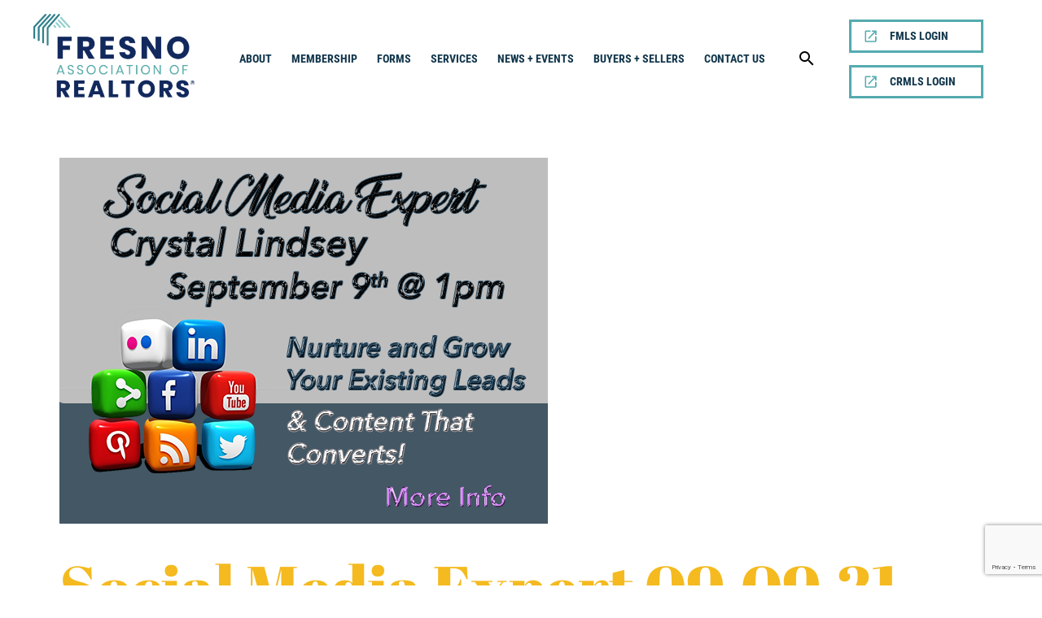

--- FILE ---
content_type: text/html; charset=UTF-8
request_url: https://fresnorealtors.com/social-media-expert-09-09-21/
body_size: 11496
content:
<!doctype html>
<html lang="en">
<head>
	<meta charset="UTF-8">
	<meta name="viewport" content="width=device-width, initial-scale=1">
	<link rel="profile" href="https://gmpg.org/xfn/11">
<!-- Global site tag (gtag.js) - Google Analytics -->
<script async src="https://www.googletagmanager.com/gtag/js?id=G-SH8RJ3GLRH"></script>
<script>
  window.dataLayer = window.dataLayer || [];
  function gtag(){dataLayer.push(arguments);}
  gtag('js', new Date());

  gtag('config', 'G-SH8RJ3GLRH');
</script>
	<meta name='robots' content='index, follow, max-image-preview:large, max-snippet:-1, max-video-preview:-1' />

	<!-- This site is optimized with the Yoast SEO plugin v26.8 - https://yoast.com/product/yoast-seo-wordpress/ -->
	<title>Social Media Expert 09.09.21 - Fresno Association of Realtors</title>
	<link rel="canonical" href="https://fresnorealtors.com/social-media-expert-09-09-21/" />
	<meta property="og:locale" content="en_US" />
	<meta property="og:type" content="article" />
	<meta property="og:title" content="Social Media Expert 09.09.21 - Fresno Association of Realtors" />
	<meta property="og:url" content="https://fresnorealtors.com/social-media-expert-09-09-21/" />
	<meta property="og:site_name" content="Fresno Association of Realtors" />
	<meta property="article:publisher" content="https://www.facebook.com/fresnorealtors/" />
	<meta property="article:published_time" content="2021-09-09T22:21:00+00:00" />
	<meta property="og:image" content="https://fresnorealtors.com/wp-content/uploads/2021/08/Social_Media_Expert_090921B.png" />
	<meta property="og:image:width" content="600" />
	<meta property="og:image:height" content="450" />
	<meta property="og:image:type" content="image/png" />
	<meta name="author" content="fresnomls" />
	<meta name="twitter:card" content="summary_large_image" />
	<meta name="twitter:label1" content="Written by" />
	<meta name="twitter:data1" content="fresnomls" />
	<meta name="twitter:label2" content="Est. reading time" />
	<meta name="twitter:data2" content="1 minute" />
	<script type="application/ld+json" class="yoast-schema-graph">{"@context":"https://schema.org","@graph":[{"@type":"Article","@id":"https://fresnorealtors.com/social-media-expert-09-09-21/#article","isPartOf":{"@id":"https://fresnorealtors.com/social-media-expert-09-09-21/"},"author":{"name":"fresnomls","@id":"https://fresnorealtors.com/#/schema/person/c8ad6dd8864a59306e68eeaf1a308a66"},"headline":"Social Media Expert 09.09.21","datePublished":"2021-09-09T22:21:00+00:00","mainEntityOfPage":{"@id":"https://fresnorealtors.com/social-media-expert-09-09-21/"},"wordCount":8,"publisher":{"@id":"https://fresnorealtors.com/#organization"},"image":{"@id":"https://fresnorealtors.com/social-media-expert-09-09-21/#primaryimage"},"thumbnailUrl":"https://fresnorealtors.com/wp-content/uploads/2021/08/Social_Media_Expert_090921B.png","articleSection":["News"],"inLanguage":"en"},{"@type":"WebPage","@id":"https://fresnorealtors.com/social-media-expert-09-09-21/","url":"https://fresnorealtors.com/social-media-expert-09-09-21/","name":"Social Media Expert 09.09.21 - Fresno Association of Realtors","isPartOf":{"@id":"https://fresnorealtors.com/#website"},"primaryImageOfPage":{"@id":"https://fresnorealtors.com/social-media-expert-09-09-21/#primaryimage"},"image":{"@id":"https://fresnorealtors.com/social-media-expert-09-09-21/#primaryimage"},"thumbnailUrl":"https://fresnorealtors.com/wp-content/uploads/2021/08/Social_Media_Expert_090921B.png","datePublished":"2021-09-09T22:21:00+00:00","breadcrumb":{"@id":"https://fresnorealtors.com/social-media-expert-09-09-21/#breadcrumb"},"inLanguage":"en","potentialAction":[{"@type":"ReadAction","target":["https://fresnorealtors.com/social-media-expert-09-09-21/"]}]},{"@type":"ImageObject","inLanguage":"en","@id":"https://fresnorealtors.com/social-media-expert-09-09-21/#primaryimage","url":"https://fresnorealtors.com/wp-content/uploads/2021/08/Social_Media_Expert_090921B.png","contentUrl":"https://fresnorealtors.com/wp-content/uploads/2021/08/Social_Media_Expert_090921B.png","width":600,"height":450,"caption":"Social_Media_Expert_090921B"},{"@type":"BreadcrumbList","@id":"https://fresnorealtors.com/social-media-expert-09-09-21/#breadcrumb","itemListElement":[{"@type":"ListItem","position":1,"name":"Home","item":"https://fresnorealtors.com/"},{"@type":"ListItem","position":2,"name":"Latest News","item":"https://fresnorealtors.com/news-events/latest-news/"},{"@type":"ListItem","position":3,"name":"Social Media Expert 09.09.21"}]},{"@type":"WebSite","@id":"https://fresnorealtors.com/#website","url":"https://fresnorealtors.com/","name":"Fresno Association of Realtors","description":"","publisher":{"@id":"https://fresnorealtors.com/#organization"},"potentialAction":[{"@type":"SearchAction","target":{"@type":"EntryPoint","urlTemplate":"https://fresnorealtors.com/?s={search_term_string}"},"query-input":{"@type":"PropertyValueSpecification","valueRequired":true,"valueName":"search_term_string"}}],"inLanguage":"en"},{"@type":"Organization","@id":"https://fresnorealtors.com/#organization","name":"Fresno Association of Realtors","url":"https://fresnorealtors.com/","logo":{"@type":"ImageObject","inLanguage":"en","@id":"https://fresnorealtors.com/#/schema/logo/image/","url":"https://fresnorealtors.com/wp-content/uploads/2021/05/FAR_Logo_1Asset-1@3x@2x.png","contentUrl":"https://fresnorealtors.com/wp-content/uploads/2021/05/FAR_Logo_1Asset-1@3x@2x.png","width":336,"height":176,"caption":"Fresno Association of Realtors"},"image":{"@id":"https://fresnorealtors.com/#/schema/logo/image/"},"sameAs":["https://www.facebook.com/fresnorealtors/","https://www.instagram.com/fresno_realtors/","https://www.linkedin.com/company/fresno-association-of-realtors"]},{"@type":"Person","@id":"https://fresnorealtors.com/#/schema/person/c8ad6dd8864a59306e68eeaf1a308a66","name":"fresnomls","image":{"@type":"ImageObject","inLanguage":"en","@id":"https://fresnorealtors.com/#/schema/person/image/","url":"https://secure.gravatar.com/avatar/4132aff1a6951778d1b0071595504c04c116c7521fb6e78d1b3335fc6c795cdb?s=96&d=mm&r=g","contentUrl":"https://secure.gravatar.com/avatar/4132aff1a6951778d1b0071595504c04c116c7521fb6e78d1b3335fc6c795cdb?s=96&d=mm&r=g","caption":"fresnomls"},"sameAs":["https://www.fresnorealtors.com"],"url":"https://fresnorealtors.com/author/fresnomls/"}]}</script>
	<!-- / Yoast SEO plugin. -->


<link rel='dns-prefetch' href='//www.googletagmanager.com' />
<link rel="alternate" type="application/rss+xml" title="Fresno Association of Realtors &raquo; Feed" href="https://fresnorealtors.com/feed/" />
<link rel="alternate" type="application/rss+xml" title="Fresno Association of Realtors &raquo; Comments Feed" href="https://fresnorealtors.com/comments/feed/" />
<link rel="alternate" title="oEmbed (JSON)" type="application/json+oembed" href="https://fresnorealtors.com/wp-json/oembed/1.0/embed?url=https%3A%2F%2Ffresnorealtors.com%2Fsocial-media-expert-09-09-21%2F" />
<link rel="alternate" title="oEmbed (XML)" type="text/xml+oembed" href="https://fresnorealtors.com/wp-json/oembed/1.0/embed?url=https%3A%2F%2Ffresnorealtors.com%2Fsocial-media-expert-09-09-21%2F&#038;format=xml" />
<style id='wp-img-auto-sizes-contain-inline-css'>
img:is([sizes=auto i],[sizes^="auto," i]){contain-intrinsic-size:3000px 1500px}
/*# sourceURL=wp-img-auto-sizes-contain-inline-css */
</style>
<style id='wp-emoji-styles-inline-css'>

	img.wp-smiley, img.emoji {
		display: inline !important;
		border: none !important;
		box-shadow: none !important;
		height: 1em !important;
		width: 1em !important;
		margin: 0 0.07em !important;
		vertical-align: -0.1em !important;
		background: none !important;
		padding: 0 !important;
	}
/*# sourceURL=wp-emoji-styles-inline-css */
</style>
<style id='wp-block-library-inline-css'>
:root{--wp-block-synced-color:#7a00df;--wp-block-synced-color--rgb:122,0,223;--wp-bound-block-color:var(--wp-block-synced-color);--wp-editor-canvas-background:#ddd;--wp-admin-theme-color:#007cba;--wp-admin-theme-color--rgb:0,124,186;--wp-admin-theme-color-darker-10:#006ba1;--wp-admin-theme-color-darker-10--rgb:0,107,160.5;--wp-admin-theme-color-darker-20:#005a87;--wp-admin-theme-color-darker-20--rgb:0,90,135;--wp-admin-border-width-focus:2px}@media (min-resolution:192dpi){:root{--wp-admin-border-width-focus:1.5px}}.wp-element-button{cursor:pointer}:root .has-very-light-gray-background-color{background-color:#eee}:root .has-very-dark-gray-background-color{background-color:#313131}:root .has-very-light-gray-color{color:#eee}:root .has-very-dark-gray-color{color:#313131}:root .has-vivid-green-cyan-to-vivid-cyan-blue-gradient-background{background:linear-gradient(135deg,#00d084,#0693e3)}:root .has-purple-crush-gradient-background{background:linear-gradient(135deg,#34e2e4,#4721fb 50%,#ab1dfe)}:root .has-hazy-dawn-gradient-background{background:linear-gradient(135deg,#faaca8,#dad0ec)}:root .has-subdued-olive-gradient-background{background:linear-gradient(135deg,#fafae1,#67a671)}:root .has-atomic-cream-gradient-background{background:linear-gradient(135deg,#fdd79a,#004a59)}:root .has-nightshade-gradient-background{background:linear-gradient(135deg,#330968,#31cdcf)}:root .has-midnight-gradient-background{background:linear-gradient(135deg,#020381,#2874fc)}:root{--wp--preset--font-size--normal:16px;--wp--preset--font-size--huge:42px}.has-regular-font-size{font-size:1em}.has-larger-font-size{font-size:2.625em}.has-normal-font-size{font-size:var(--wp--preset--font-size--normal)}.has-huge-font-size{font-size:var(--wp--preset--font-size--huge)}.has-text-align-center{text-align:center}.has-text-align-left{text-align:left}.has-text-align-right{text-align:right}.has-fit-text{white-space:nowrap!important}#end-resizable-editor-section{display:none}.aligncenter{clear:both}.items-justified-left{justify-content:flex-start}.items-justified-center{justify-content:center}.items-justified-right{justify-content:flex-end}.items-justified-space-between{justify-content:space-between}.screen-reader-text{border:0;clip-path:inset(50%);height:1px;margin:-1px;overflow:hidden;padding:0;position:absolute;width:1px;word-wrap:normal!important}.screen-reader-text:focus{background-color:#ddd;clip-path:none;color:#444;display:block;font-size:1em;height:auto;left:5px;line-height:normal;padding:15px 23px 14px;text-decoration:none;top:5px;width:auto;z-index:100000}html :where(.has-border-color){border-style:solid}html :where([style*=border-top-color]){border-top-style:solid}html :where([style*=border-right-color]){border-right-style:solid}html :where([style*=border-bottom-color]){border-bottom-style:solid}html :where([style*=border-left-color]){border-left-style:solid}html :where([style*=border-width]){border-style:solid}html :where([style*=border-top-width]){border-top-style:solid}html :where([style*=border-right-width]){border-right-style:solid}html :where([style*=border-bottom-width]){border-bottom-style:solid}html :where([style*=border-left-width]){border-left-style:solid}html :where(img[class*=wp-image-]){height:auto;max-width:100%}:where(figure){margin:0 0 1em}html :where(.is-position-sticky){--wp-admin--admin-bar--position-offset:var(--wp-admin--admin-bar--height,0px)}@media screen and (max-width:600px){html :where(.is-position-sticky){--wp-admin--admin-bar--position-offset:0px}}

/*# sourceURL=wp-block-library-inline-css */
</style><style id='wp-block-file-inline-css'>
.wp-block-file{box-sizing:border-box}.wp-block-file:not(.wp-element-button){font-size:.8em}.wp-block-file.aligncenter{text-align:center}.wp-block-file.alignright{text-align:right}.wp-block-file *+.wp-block-file__button{margin-left:.75em}:where(.wp-block-file){margin-bottom:1.5em}.wp-block-file__embed{margin-bottom:1em}:where(.wp-block-file__button){border-radius:2em;display:inline-block;padding:.5em 1em}:where(.wp-block-file__button):where(a):active,:where(.wp-block-file__button):where(a):focus,:where(.wp-block-file__button):where(a):hover,:where(.wp-block-file__button):where(a):visited{box-shadow:none;color:#fff;opacity:.85;text-decoration:none}
/*# sourceURL=https://fresnorealtors.com/wp-includes/blocks/file/style.min.css */
</style>
<style id='global-styles-inline-css'>
:root{--wp--preset--aspect-ratio--square: 1;--wp--preset--aspect-ratio--4-3: 4/3;--wp--preset--aspect-ratio--3-4: 3/4;--wp--preset--aspect-ratio--3-2: 3/2;--wp--preset--aspect-ratio--2-3: 2/3;--wp--preset--aspect-ratio--16-9: 16/9;--wp--preset--aspect-ratio--9-16: 9/16;--wp--preset--color--black: #000000;--wp--preset--color--cyan-bluish-gray: #abb8c3;--wp--preset--color--white: #ffffff;--wp--preset--color--pale-pink: #f78da7;--wp--preset--color--vivid-red: #cf2e2e;--wp--preset--color--luminous-vivid-orange: #ff6900;--wp--preset--color--luminous-vivid-amber: #fcb900;--wp--preset--color--light-green-cyan: #7bdcb5;--wp--preset--color--vivid-green-cyan: #00d084;--wp--preset--color--pale-cyan-blue: #8ed1fc;--wp--preset--color--vivid-cyan-blue: #0693e3;--wp--preset--color--vivid-purple: #9b51e0;--wp--preset--gradient--vivid-cyan-blue-to-vivid-purple: linear-gradient(135deg,rgb(6,147,227) 0%,rgb(155,81,224) 100%);--wp--preset--gradient--light-green-cyan-to-vivid-green-cyan: linear-gradient(135deg,rgb(122,220,180) 0%,rgb(0,208,130) 100%);--wp--preset--gradient--luminous-vivid-amber-to-luminous-vivid-orange: linear-gradient(135deg,rgb(252,185,0) 0%,rgb(255,105,0) 100%);--wp--preset--gradient--luminous-vivid-orange-to-vivid-red: linear-gradient(135deg,rgb(255,105,0) 0%,rgb(207,46,46) 100%);--wp--preset--gradient--very-light-gray-to-cyan-bluish-gray: linear-gradient(135deg,rgb(238,238,238) 0%,rgb(169,184,195) 100%);--wp--preset--gradient--cool-to-warm-spectrum: linear-gradient(135deg,rgb(74,234,220) 0%,rgb(151,120,209) 20%,rgb(207,42,186) 40%,rgb(238,44,130) 60%,rgb(251,105,98) 80%,rgb(254,248,76) 100%);--wp--preset--gradient--blush-light-purple: linear-gradient(135deg,rgb(255,206,236) 0%,rgb(152,150,240) 100%);--wp--preset--gradient--blush-bordeaux: linear-gradient(135deg,rgb(254,205,165) 0%,rgb(254,45,45) 50%,rgb(107,0,62) 100%);--wp--preset--gradient--luminous-dusk: linear-gradient(135deg,rgb(255,203,112) 0%,rgb(199,81,192) 50%,rgb(65,88,208) 100%);--wp--preset--gradient--pale-ocean: linear-gradient(135deg,rgb(255,245,203) 0%,rgb(182,227,212) 50%,rgb(51,167,181) 100%);--wp--preset--gradient--electric-grass: linear-gradient(135deg,rgb(202,248,128) 0%,rgb(113,206,126) 100%);--wp--preset--gradient--midnight: linear-gradient(135deg,rgb(2,3,129) 0%,rgb(40,116,252) 100%);--wp--preset--font-size--small: 13px;--wp--preset--font-size--medium: 20px;--wp--preset--font-size--large: 36px;--wp--preset--font-size--x-large: 42px;--wp--preset--spacing--20: 0.44rem;--wp--preset--spacing--30: 0.67rem;--wp--preset--spacing--40: 1rem;--wp--preset--spacing--50: 1.5rem;--wp--preset--spacing--60: 2.25rem;--wp--preset--spacing--70: 3.38rem;--wp--preset--spacing--80: 5.06rem;--wp--preset--shadow--natural: 6px 6px 9px rgba(0, 0, 0, 0.2);--wp--preset--shadow--deep: 12px 12px 50px rgba(0, 0, 0, 0.4);--wp--preset--shadow--sharp: 6px 6px 0px rgba(0, 0, 0, 0.2);--wp--preset--shadow--outlined: 6px 6px 0px -3px rgb(255, 255, 255), 6px 6px rgb(0, 0, 0);--wp--preset--shadow--crisp: 6px 6px 0px rgb(0, 0, 0);}:where(.is-layout-flex){gap: 0.5em;}:where(.is-layout-grid){gap: 0.5em;}body .is-layout-flex{display: flex;}.is-layout-flex{flex-wrap: wrap;align-items: center;}.is-layout-flex > :is(*, div){margin: 0;}body .is-layout-grid{display: grid;}.is-layout-grid > :is(*, div){margin: 0;}:where(.wp-block-columns.is-layout-flex){gap: 2em;}:where(.wp-block-columns.is-layout-grid){gap: 2em;}:where(.wp-block-post-template.is-layout-flex){gap: 1.25em;}:where(.wp-block-post-template.is-layout-grid){gap: 1.25em;}.has-black-color{color: var(--wp--preset--color--black) !important;}.has-cyan-bluish-gray-color{color: var(--wp--preset--color--cyan-bluish-gray) !important;}.has-white-color{color: var(--wp--preset--color--white) !important;}.has-pale-pink-color{color: var(--wp--preset--color--pale-pink) !important;}.has-vivid-red-color{color: var(--wp--preset--color--vivid-red) !important;}.has-luminous-vivid-orange-color{color: var(--wp--preset--color--luminous-vivid-orange) !important;}.has-luminous-vivid-amber-color{color: var(--wp--preset--color--luminous-vivid-amber) !important;}.has-light-green-cyan-color{color: var(--wp--preset--color--light-green-cyan) !important;}.has-vivid-green-cyan-color{color: var(--wp--preset--color--vivid-green-cyan) !important;}.has-pale-cyan-blue-color{color: var(--wp--preset--color--pale-cyan-blue) !important;}.has-vivid-cyan-blue-color{color: var(--wp--preset--color--vivid-cyan-blue) !important;}.has-vivid-purple-color{color: var(--wp--preset--color--vivid-purple) !important;}.has-black-background-color{background-color: var(--wp--preset--color--black) !important;}.has-cyan-bluish-gray-background-color{background-color: var(--wp--preset--color--cyan-bluish-gray) !important;}.has-white-background-color{background-color: var(--wp--preset--color--white) !important;}.has-pale-pink-background-color{background-color: var(--wp--preset--color--pale-pink) !important;}.has-vivid-red-background-color{background-color: var(--wp--preset--color--vivid-red) !important;}.has-luminous-vivid-orange-background-color{background-color: var(--wp--preset--color--luminous-vivid-orange) !important;}.has-luminous-vivid-amber-background-color{background-color: var(--wp--preset--color--luminous-vivid-amber) !important;}.has-light-green-cyan-background-color{background-color: var(--wp--preset--color--light-green-cyan) !important;}.has-vivid-green-cyan-background-color{background-color: var(--wp--preset--color--vivid-green-cyan) !important;}.has-pale-cyan-blue-background-color{background-color: var(--wp--preset--color--pale-cyan-blue) !important;}.has-vivid-cyan-blue-background-color{background-color: var(--wp--preset--color--vivid-cyan-blue) !important;}.has-vivid-purple-background-color{background-color: var(--wp--preset--color--vivid-purple) !important;}.has-black-border-color{border-color: var(--wp--preset--color--black) !important;}.has-cyan-bluish-gray-border-color{border-color: var(--wp--preset--color--cyan-bluish-gray) !important;}.has-white-border-color{border-color: var(--wp--preset--color--white) !important;}.has-pale-pink-border-color{border-color: var(--wp--preset--color--pale-pink) !important;}.has-vivid-red-border-color{border-color: var(--wp--preset--color--vivid-red) !important;}.has-luminous-vivid-orange-border-color{border-color: var(--wp--preset--color--luminous-vivid-orange) !important;}.has-luminous-vivid-amber-border-color{border-color: var(--wp--preset--color--luminous-vivid-amber) !important;}.has-light-green-cyan-border-color{border-color: var(--wp--preset--color--light-green-cyan) !important;}.has-vivid-green-cyan-border-color{border-color: var(--wp--preset--color--vivid-green-cyan) !important;}.has-pale-cyan-blue-border-color{border-color: var(--wp--preset--color--pale-cyan-blue) !important;}.has-vivid-cyan-blue-border-color{border-color: var(--wp--preset--color--vivid-cyan-blue) !important;}.has-vivid-purple-border-color{border-color: var(--wp--preset--color--vivid-purple) !important;}.has-vivid-cyan-blue-to-vivid-purple-gradient-background{background: var(--wp--preset--gradient--vivid-cyan-blue-to-vivid-purple) !important;}.has-light-green-cyan-to-vivid-green-cyan-gradient-background{background: var(--wp--preset--gradient--light-green-cyan-to-vivid-green-cyan) !important;}.has-luminous-vivid-amber-to-luminous-vivid-orange-gradient-background{background: var(--wp--preset--gradient--luminous-vivid-amber-to-luminous-vivid-orange) !important;}.has-luminous-vivid-orange-to-vivid-red-gradient-background{background: var(--wp--preset--gradient--luminous-vivid-orange-to-vivid-red) !important;}.has-very-light-gray-to-cyan-bluish-gray-gradient-background{background: var(--wp--preset--gradient--very-light-gray-to-cyan-bluish-gray) !important;}.has-cool-to-warm-spectrum-gradient-background{background: var(--wp--preset--gradient--cool-to-warm-spectrum) !important;}.has-blush-light-purple-gradient-background{background: var(--wp--preset--gradient--blush-light-purple) !important;}.has-blush-bordeaux-gradient-background{background: var(--wp--preset--gradient--blush-bordeaux) !important;}.has-luminous-dusk-gradient-background{background: var(--wp--preset--gradient--luminous-dusk) !important;}.has-pale-ocean-gradient-background{background: var(--wp--preset--gradient--pale-ocean) !important;}.has-electric-grass-gradient-background{background: var(--wp--preset--gradient--electric-grass) !important;}.has-midnight-gradient-background{background: var(--wp--preset--gradient--midnight) !important;}.has-small-font-size{font-size: var(--wp--preset--font-size--small) !important;}.has-medium-font-size{font-size: var(--wp--preset--font-size--medium) !important;}.has-large-font-size{font-size: var(--wp--preset--font-size--large) !important;}.has-x-large-font-size{font-size: var(--wp--preset--font-size--x-large) !important;}
/*# sourceURL=global-styles-inline-css */
</style>

<style id='classic-theme-styles-inline-css'>
/*! This file is auto-generated */
.wp-block-button__link{color:#fff;background-color:#32373c;border-radius:9999px;box-shadow:none;text-decoration:none;padding:calc(.667em + 2px) calc(1.333em + 2px);font-size:1.125em}.wp-block-file__button{background:#32373c;color:#fff;text-decoration:none}
/*# sourceURL=/wp-includes/css/classic-themes.min.css */
</style>
<link rel='stylesheet' id='fontawesome-free-css' href='https://fresnorealtors.com/wp-content/plugins/getwid/vendors/fontawesome-free/css/all.min.css?ver=5.5.0' media='all' />
<link rel='stylesheet' id='slick-css' href='https://fresnorealtors.com/wp-content/plugins/getwid/vendors/slick/slick/slick.min.css?ver=1.9.0' media='all' />
<link rel='stylesheet' id='slick-theme-css' href='https://fresnorealtors.com/wp-content/plugins/getwid/vendors/slick/slick/slick-theme.min.css?ver=1.9.0' media='all' />
<link rel='stylesheet' id='mp-fancybox-css' href='https://fresnorealtors.com/wp-content/plugins/getwid/vendors/mp-fancybox/jquery.fancybox.min.css?ver=3.5.7-mp.1' media='all' />
<link rel='stylesheet' id='getwid-blocks-css' href='https://fresnorealtors.com/wp-content/plugins/getwid/assets/css/blocks.style.css?ver=2.1.3' media='all' />
<style id='getwid-blocks-inline-css'>
.wp-block-getwid-section .wp-block-getwid-section__wrapper .wp-block-getwid-section__inner-wrapper{max-width: 640px;}
/*# sourceURL=getwid-blocks-inline-css */
</style>
<link rel='stylesheet' id='pb-accordion-blocks-style-css' href='https://fresnorealtors.com/wp-content/plugins/accordion-blocks/build/index.css?ver=1.5.0' media='all' />
<link rel='stylesheet' id='contact-form-7-css' href='https://fresnorealtors.com/wp-content/plugins/contact-form-7/includes/css/styles.css?ver=6.1.4' media='all' />
<link rel='stylesheet' id='fresnomls-style-css' href='https://fresnorealtors.com/wp-content/themes/fresnomls/style.css?ver=1.0.0' media='all' />
<link rel='stylesheet' id='fresnomls-style-variables-css' href='https://fresnorealtors.com/wp-content/themes/fresnomls/styles/variables.css?ver=1.0.0' media='all' />
<link rel='stylesheet' id='fresnomls-style-components-css' href='https://fresnorealtors.com/wp-content/themes/fresnomls/styles/components.css?ver=1.0.0' media='all' />
<link rel='stylesheet' id='fresnomls-style-main-css' href='https://fresnorealtors.com/wp-content/themes/fresnomls/styles/main.css?ver=1.0.0' media='all' />
<link rel='stylesheet' id='fresnomls-style-navigation-css' href='https://fresnorealtors.com/wp-content/themes/fresnomls/styles/navigation.css?ver=1.0.0' media='all' />
<link rel='stylesheet' id='dflip-style-css' href='https://fresnorealtors.com/wp-content/plugins/3d-flipbook-dflip-lite/assets/css/dflip.min.css?ver=2.4.20' media='all' />
<script src="https://fresnorealtors.com/wp-includes/js/jquery/jquery.min.js?ver=3.7.1" id="jquery-core-js"></script>
<script src="https://fresnorealtors.com/wp-includes/js/jquery/jquery-migrate.min.js?ver=3.4.1" id="jquery-migrate-js"></script>

<!-- Google tag (gtag.js) snippet added by Site Kit -->
<!-- Google Analytics snippet added by Site Kit -->
<script src="https://www.googletagmanager.com/gtag/js?id=G-SH8RJ3GLRH" id="google_gtagjs-js" async></script>
<script id="google_gtagjs-js-after">
window.dataLayer = window.dataLayer || [];function gtag(){dataLayer.push(arguments);}
gtag("set","linker",{"domains":["fresnorealtors.com"]});
gtag("js", new Date());
gtag("set", "developer_id.dZTNiMT", true);
gtag("config", "G-SH8RJ3GLRH");
//# sourceURL=google_gtagjs-js-after
</script>
<link rel="https://api.w.org/" href="https://fresnorealtors.com/wp-json/" /><link rel="alternate" title="JSON" type="application/json" href="https://fresnorealtors.com/wp-json/wp/v2/posts/23140" /><link rel="EditURI" type="application/rsd+xml" title="RSD" href="https://fresnorealtors.com/xmlrpc.php?rsd" />
<meta name="generator" content="WordPress 6.9" />
<link rel='shortlink' href='https://fresnorealtors.com/?p=23140' />
<meta name="generator" content="Site Kit by Google 1.170.0" /><style>.recentcomments a{display:inline !important;padding:0 !important;margin:0 !important;}</style>		<style type="text/css">
					.site-title,
			.site-description {
				position: absolute;
				clip: rect(1px, 1px, 1px, 1px);
				}
					</style>
		<link rel="icon" href="https://fresnorealtors.com/wp-content/uploads/2021/05/cropped-fresnomls_icon-32x32.png" sizes="32x32" />
<link rel="icon" href="https://fresnorealtors.com/wp-content/uploads/2021/05/cropped-fresnomls_icon-192x192.png" sizes="192x192" />
<link rel="apple-touch-icon" href="https://fresnorealtors.com/wp-content/uploads/2021/05/cropped-fresnomls_icon-180x180.png" />
<meta name="msapplication-TileImage" content="https://fresnorealtors.com/wp-content/uploads/2021/05/cropped-fresnomls_icon-270x270.png" />
		<style id="wp-custom-css">
			.home .wp-block-getwid-recent-posts__post{
	width:100%!important;
}

.home
	.wp-block-getwid-post-carousel__post-thumbnail img {
    display: block;
    width: 100%;
		height:auto!important;
    object-fit: contain;
    object-position: center top;
}

.catsview article .right .entry-content{
	display:none!important;
}

.home
	.wp-block-getwid-post-carousel__post-thumbnail > * {
    position:relative;
}

.home #page > main > article > .entry-content > .wp-block-columns.stay_informed button.slick-arrow {
    background: rgba(255, 255, 255, 0.5)!important;
	border: 2px solid transparent;
	top: 50%;
	
}

.home #page > main > article > .entry-content > .wp-block-columns.stay_informed button.slick-arrow:hover {
    background: rgba(255, 255, 255, 1)!important;
	border: 2px solid var(--teal1);
}		</style>
		</head>

<body class="wp-singular post-template-default single single-post postid-23140 single-format-standard wp-custom-logo wp-theme-fresnomls">
<div id="page" class="site">
	<a class="skip-link screen-reader-text" href="#primary">Skip to content</a>

	<header id="masthead" class="site-header">
		<div class="container">
    		<div class="site-branding">
    			<a href="https://fresnorealtors.com/" class="custom-logo-link" rel="home"><img width="336" height="176" src="https://fresnorealtors.com/wp-content/uploads/2021/05/FAR_Logo_1Asset-1@3x@2x.png" class="custom-logo" alt="Fresno Association of Realtors" decoding="async" fetchpriority="high" srcset="https://fresnorealtors.com/wp-content/uploads/2021/05/FAR_Logo_1Asset-1@3x@2x.png 336w, https://fresnorealtors.com/wp-content/uploads/2021/05/FAR_Logo_1Asset-1@3x@2x-300x157.png 300w" sizes="(max-width: 336px) 100vw, 336px" /></a>    				<p class="site-title"><a href="https://fresnorealtors.com/" rel="home">Fresno Association of Realtors</a></p>
    				    		</div>
    
    		<nav id="site-navigation" class="main-navigation">

    			<div class="menu-main-menu-container"><ul id="primary-menu" class="menu"><li id="menu-item-106" class="menu-item menu-item-type-post_type menu-item-object-page menu-item-has-children menu-item-106"><a href="https://fresnorealtors.com/about/">About</a>
<ul class="sub-menu">
	<li id="menu-item-354" class="menu-item menu-item-type-post_type menu-item-object-page menu-item-354"><a href="https://fresnorealtors.com/about/about-us/">About FAR</a></li>
	<li id="menu-item-22590" class="menu-item menu-item-type-post_type menu-item-object-page menu-item-22590"><a href="https://fresnorealtors.com/about/board-of-directors/">Board of Directors</a></li>
	<li id="menu-item-22587" class="menu-item menu-item-type-post_type menu-item-object-page menu-item-22587"><a href="https://fresnorealtors.com/about/mls/">MLS Committee</a></li>
	<li id="menu-item-22592" class="menu-item menu-item-type-post_type menu-item-object-page menu-item-22592"><a href="https://fresnorealtors.com/about/committee-chairs/">Committee Chairs</a></li>
	<li id="menu-item-29899" class="menu-item menu-item-type-post_type menu-item-object-page menu-item-29899"><a href="https://fresnorealtors.com/ypn-committee/">YPN Committee</a></li>
	<li id="menu-item-22594" class="menu-item menu-item-type-post_type menu-item-object-page menu-item-22594"><a href="https://fresnorealtors.com/about/staff-directory/">Staff Directory</a></li>
	<li id="menu-item-467" class="menu-item menu-item-type-custom menu-item-object-custom menu-item-467"><a target="_blank" href="http://faraf.org/">FARAF</a></li>
	<li id="menu-item-470" class="menu-item menu-item-type-custom menu-item-object-custom menu-item-470"><a target="_blank" href="http://faraf.org/what-we-do/">Scholarships</a></li>
</ul>
</li>
<li id="menu-item-22328" class="menu-item menu-item-type-post_type menu-item-object-page menu-item-has-children menu-item-22328"><a href="https://fresnorealtors.com/members/">Membership</a>
<ul class="sub-menu">
	<li id="menu-item-22372" class="menu-item menu-item-type-post_type menu-item-object-page menu-item-22372"><a href="https://fresnorealtors.com/members/resources/">Resources</a></li>
	<li id="menu-item-19133" class="menu-item menu-item-type-post_type menu-item-object-page menu-item-19133"><a href="https://fresnorealtors.com/members/benefits/">Benefits</a></li>
	<li id="menu-item-19168" class="menu-item menu-item-type-post_type menu-item-object-page menu-item-19168"><a href="https://fresnorealtors.com/members/maps/">Maps/Schools</a></li>
	<li id="menu-item-22224" class="menu-item menu-item-type-post_type menu-item-object-page menu-item-22224"><a href="https://fresnorealtors.com/members/affiliates/">Affiliates</a></li>
	<li id="menu-item-29916" class="menu-item menu-item-type-custom menu-item-object-custom menu-item-29916"><a href="https://rafmetrics.aristotle.com/sitepages/fresno.aspx">REALTOR® Action Fund</a></li>
	<li id="menu-item-19189" class="menu-item menu-item-type-custom menu-item-object-custom menu-item-19189"><a target="_blank" href="https://www.narteamstore.realtor/">REALTOR® Store</a></li>
</ul>
</li>
<li id="menu-item-19109" class="menu-item menu-item-type-post_type menu-item-object-page menu-item-19109"><a href="https://fresnorealtors.com/services/member-forms/">Forms</a></li>
<li id="menu-item-428" class="menu-item menu-item-type-post_type menu-item-object-page menu-item-has-children menu-item-428"><a href="https://fresnorealtors.com/services/">Services</a>
<ul class="sub-menu">
	<li id="menu-item-19190" class="menu-item menu-item-type-custom menu-item-object-custom menu-item-19190"><a target="_blank" href="https://fres.rapams.com/scripts/mgrqispi.dll?APPNAME=IMS&#038;PRGNAME=IMSMemberLogin&#038;ARGUMENTS=-AFAR">Pay Dues</a></li>
	<li id="menu-item-19191" class="menu-item menu-item-type-custom menu-item-object-custom menu-item-19191"><a target="_blank" href="https://fres.rapams.com/scripts/mgrqispi.dll?APPNAME=IMS&#038;PRGNAME=IMSMemberLogin&#038;ARGUMENTS=-AFAR">Class Registration</a></li>
	<li id="menu-item-19192" class="menu-item menu-item-type-custom menu-item-object-custom menu-item-19192"><a target="_blank" href="https://www.zipformplus.com/">Zip Forms</a></li>
	<li id="menu-item-19204" class="menu-item menu-item-type-post_type menu-item-object-page menu-item-19204"><a href="https://fresnorealtors.com/services/master-supras-agent-web/">SUPRA</a></li>
	<li id="menu-item-22368" class="menu-item menu-item-type-post_type menu-item-object-page menu-item-22368"><a href="https://fresnorealtors.com/members/affiliates/">Affiliate Advertising</a></li>
</ul>
</li>
<li id="menu-item-900" class="menu-item menu-item-type-post_type menu-item-object-page menu-item-has-children menu-item-900"><a href="https://fresnorealtors.com/news-events/">News + Events</a>
<ul class="sub-menu">
	<li id="menu-item-31639" class="menu-item menu-item-type-post_type menu-item-object-page menu-item-31639"><a href="https://fresnorealtors.com/event-hub/">Event Hub</a></li>
	<li id="menu-item-1016" class="menu-item menu-item-type-post_type menu-item-object-page menu-item-1016"><a href="https://fresnorealtors.com/news-events/recurring-meetings/">Recurring Meetings</a></li>
	<li id="menu-item-19495" class="menu-item menu-item-type-post_type menu-item-object-page current_page_parent menu-item-19495"><a href="https://fresnorealtors.com/news-events/latest-news/">Latest News</a></li>
	<li id="menu-item-19510" class="menu-item menu-item-type-post_type menu-item-object-page menu-item-19510"><a href="https://fresnorealtors.com/news-events/event-gallery/">Event Gallery</a></li>
	<li id="menu-item-22681" class="menu-item menu-item-type-post_type menu-item-object-page menu-item-22681"><a href="https://fresnorealtors.com/videos/">Video Gallery</a></li>
</ul>
</li>
<li id="menu-item-949" class="menu-item menu-item-type-post_type menu-item-object-page menu-item-has-children menu-item-949"><a href="https://fresnorealtors.com/buyers-sellers/">Buyers + Sellers</a>
<ul class="sub-menu">
	<li id="menu-item-29498" class="menu-item menu-item-type-post_type menu-item-object-page menu-item-29498"><a href="https://fresnorealtors.com/buyers-sellers/find-a-realtor/">Find a REALTOR®</a></li>
	<li id="menu-item-22369" class="menu-item menu-item-type-post_type menu-item-object-page menu-item-22369"><a href="https://fresnorealtors.com/members/affiliates/">Affiliate Directory</a></li>
	<li id="menu-item-31000" class="menu-item menu-item-type-post_type menu-item-object-page menu-item-31000"><a href="https://fresnorealtors.com/consumer-advocacy/">Consumer Advocacy</a></li>
	<li id="menu-item-19198" class="menu-item menu-item-type-custom menu-item-object-custom menu-item-19198"><a target="_blank" href="https://www.houselogic.com/">House Logic</a></li>
	<li id="menu-item-19199" class="menu-item menu-item-type-custom menu-item-object-custom menu-item-19199"><a target="_blank" href="http://fresnohomecaretips.com/">Home Care Tips</a></li>
</ul>
</li>
<li id="menu-item-426" class="menu-item menu-item-type-post_type menu-item-object-page menu-item-426"><a href="https://fresnorealtors.com/contact/">Contact Us</a></li>
</ul></div>			
    			<div class="menu-main-menu-container"><ul id="primary-menu-mobile" class="menu"><li class="menu-item menu-item-type-post_type menu-item-object-page menu-item-has-children menu-item-106"><a href="https://fresnorealtors.com/about/">About</a>
<ul class="sub-menu">
	<li class="menu-item menu-item-type-post_type menu-item-object-page menu-item-354"><a href="https://fresnorealtors.com/about/about-us/">About FAR</a></li>
	<li class="menu-item menu-item-type-post_type menu-item-object-page menu-item-22590"><a href="https://fresnorealtors.com/about/board-of-directors/">Board of Directors</a></li>
	<li class="menu-item menu-item-type-post_type menu-item-object-page menu-item-22587"><a href="https://fresnorealtors.com/about/mls/">MLS Committee</a></li>
	<li class="menu-item menu-item-type-post_type menu-item-object-page menu-item-22592"><a href="https://fresnorealtors.com/about/committee-chairs/">Committee Chairs</a></li>
	<li class="menu-item menu-item-type-post_type menu-item-object-page menu-item-29899"><a href="https://fresnorealtors.com/ypn-committee/">YPN Committee</a></li>
	<li class="menu-item menu-item-type-post_type menu-item-object-page menu-item-22594"><a href="https://fresnorealtors.com/about/staff-directory/">Staff Directory</a></li>
	<li class="menu-item menu-item-type-custom menu-item-object-custom menu-item-467"><a target="_blank" href="http://faraf.org/">FARAF</a></li>
	<li class="menu-item menu-item-type-custom menu-item-object-custom menu-item-470"><a target="_blank" href="http://faraf.org/what-we-do/">Scholarships</a></li>
</ul>
</li>
<li class="menu-item menu-item-type-post_type menu-item-object-page menu-item-has-children menu-item-22328"><a href="https://fresnorealtors.com/members/">Membership</a>
<ul class="sub-menu">
	<li class="menu-item menu-item-type-post_type menu-item-object-page menu-item-22372"><a href="https://fresnorealtors.com/members/resources/">Resources</a></li>
	<li class="menu-item menu-item-type-post_type menu-item-object-page menu-item-19133"><a href="https://fresnorealtors.com/members/benefits/">Benefits</a></li>
	<li class="menu-item menu-item-type-post_type menu-item-object-page menu-item-19168"><a href="https://fresnorealtors.com/members/maps/">Maps/Schools</a></li>
	<li class="menu-item menu-item-type-post_type menu-item-object-page menu-item-22224"><a href="https://fresnorealtors.com/members/affiliates/">Affiliates</a></li>
	<li class="menu-item menu-item-type-custom menu-item-object-custom menu-item-29916"><a href="https://rafmetrics.aristotle.com/sitepages/fresno.aspx">REALTOR® Action Fund</a></li>
	<li class="menu-item menu-item-type-custom menu-item-object-custom menu-item-19189"><a target="_blank" href="https://www.narteamstore.realtor/">REALTOR® Store</a></li>
</ul>
</li>
<li class="menu-item menu-item-type-post_type menu-item-object-page menu-item-19109"><a href="https://fresnorealtors.com/services/member-forms/">Forms</a></li>
<li class="menu-item menu-item-type-post_type menu-item-object-page menu-item-has-children menu-item-428"><a href="https://fresnorealtors.com/services/">Services</a>
<ul class="sub-menu">
	<li class="menu-item menu-item-type-custom menu-item-object-custom menu-item-19190"><a target="_blank" href="https://fres.rapams.com/scripts/mgrqispi.dll?APPNAME=IMS&#038;PRGNAME=IMSMemberLogin&#038;ARGUMENTS=-AFAR">Pay Dues</a></li>
	<li class="menu-item menu-item-type-custom menu-item-object-custom menu-item-19191"><a target="_blank" href="https://fres.rapams.com/scripts/mgrqispi.dll?APPNAME=IMS&#038;PRGNAME=IMSMemberLogin&#038;ARGUMENTS=-AFAR">Class Registration</a></li>
	<li class="menu-item menu-item-type-custom menu-item-object-custom menu-item-19192"><a target="_blank" href="https://www.zipformplus.com/">Zip Forms</a></li>
	<li class="menu-item menu-item-type-post_type menu-item-object-page menu-item-19204"><a href="https://fresnorealtors.com/services/master-supras-agent-web/">SUPRA</a></li>
	<li class="menu-item menu-item-type-post_type menu-item-object-page menu-item-22368"><a href="https://fresnorealtors.com/members/affiliates/">Affiliate Advertising</a></li>
</ul>
</li>
<li class="menu-item menu-item-type-post_type menu-item-object-page menu-item-has-children menu-item-900"><a href="https://fresnorealtors.com/news-events/">News + Events</a>
<ul class="sub-menu">
	<li class="menu-item menu-item-type-post_type menu-item-object-page menu-item-31639"><a href="https://fresnorealtors.com/event-hub/">Event Hub</a></li>
	<li class="menu-item menu-item-type-post_type menu-item-object-page menu-item-1016"><a href="https://fresnorealtors.com/news-events/recurring-meetings/">Recurring Meetings</a></li>
	<li class="menu-item menu-item-type-post_type menu-item-object-page current_page_parent menu-item-19495"><a href="https://fresnorealtors.com/news-events/latest-news/">Latest News</a></li>
	<li class="menu-item menu-item-type-post_type menu-item-object-page menu-item-19510"><a href="https://fresnorealtors.com/news-events/event-gallery/">Event Gallery</a></li>
	<li class="menu-item menu-item-type-post_type menu-item-object-page menu-item-22681"><a href="https://fresnorealtors.com/videos/">Video Gallery</a></li>
</ul>
</li>
<li class="menu-item menu-item-type-post_type menu-item-object-page menu-item-has-children menu-item-949"><a href="https://fresnorealtors.com/buyers-sellers/">Buyers + Sellers</a>
<ul class="sub-menu">
	<li class="menu-item menu-item-type-post_type menu-item-object-page menu-item-29498"><a href="https://fresnorealtors.com/buyers-sellers/find-a-realtor/">Find a REALTOR®</a></li>
	<li class="menu-item menu-item-type-post_type menu-item-object-page menu-item-22369"><a href="https://fresnorealtors.com/members/affiliates/">Affiliate Directory</a></li>
	<li class="menu-item menu-item-type-post_type menu-item-object-page menu-item-31000"><a href="https://fresnorealtors.com/consumer-advocacy/">Consumer Advocacy</a></li>
	<li class="menu-item menu-item-type-custom menu-item-object-custom menu-item-19198"><a target="_blank" href="https://www.houselogic.com/">House Logic</a></li>
	<li class="menu-item menu-item-type-custom menu-item-object-custom menu-item-19199"><a target="_blank" href="http://fresnohomecaretips.com/">Home Care Tips</a></li>
</ul>
</li>
<li class="menu-item menu-item-type-post_type menu-item-object-page menu-item-426"><a href="https://fresnorealtors.com/contact/">Contact Us</a></li>
</ul></div>    			
    			<button class="menu-toggle hamburger hamburger--slider js-hamburger" aria-controls="primary-menu" aria-expanded="false">
                    <div class="hamburger-box">
                      <div class="hamburger-inner"></div>
                    </div>
			    </button>
			    
    		</nav>

    	
    		
    		<div class="header-sidebar">
    		    <button id="searchBtn"><img src="https://fresnorealtors.com/wp-content/themes/fresnomls/images/outline_search_black_24dp.png" alt="Search"></button>
    		    <section id="search-3" class="widget widget_search hidden"><form role="search" method="get" class="search-form" action="https://fresnorealtors.com/">
				<label>
					<span class="screen-reader-text">Search for:</span>
					<input type="search" class="search-field" placeholder="Search…" value="" name="s">
				</label>
				<input type="submit" class="search-submit" value="Go">
			</form></section>
				
			<div class="logins smallscreen" >
    		    <div class="menu-logins-menu-container"><ul id="logins-menu" class="menu"><li id="menu-item-98" class="menu-item menu-item-type-custom menu-item-object-custom menu-item-98"><a target="_blank" href="https://connect.rapmls.com/SSOLogon.aspx?ApplicationID=FRES">FMLS Login</a></li>
<li id="menu-item-99" class="menu-item menu-item-type-custom menu-item-object-custom menu-item-99"><a target="_blank" href="http://www.mrmlsmatrix.com/matrix/login.aspx">CRMLS Login</a></li>
</ul></div>    		</div>
    		</div>
			
			<div class="logins" >
    		    <div class="menu-logins-menu-container"><ul id="logins-menu" class="menu"><li class="menu-item menu-item-type-custom menu-item-object-custom menu-item-98"><a target="_blank" href="https://connect.rapmls.com/SSOLogon.aspx?ApplicationID=FRES">FMLS Login</a></li>
<li class="menu-item menu-item-type-custom menu-item-object-custom menu-item-99"><a target="_blank" href="http://www.mrmlsmatrix.com/matrix/login.aspx">CRMLS Login</a></li>
</ul></div>    		</div>
    		
    		
    		
		</div>
	</header>
	<style>
	    .header-sidebar{
	        position: relative;
	        margin-right:3em;
	    }
	    #searchBtn{
	        border:none;
	        min-width:3em;
	        position:relative;
	    }
	    #searchBtn img{
	        min-width:1.5em;
	        height:1.5em;
	    }
	    #search-3{
	        position: absolute;
	        top: 100%;
	        right: 0;
            transition: max-height 0.3s ease;
            max-height:100px;
            	        overflow:hidden;

	    }
	    #search-3 form{
	         display:flex;
	         align-items:stretch;
	                     border: 3px solid var(--teal1);

	    }
	    #search-3 form label{
	        display:flex;
	        align-items:stretch;
	    }
	    #search-3 form input{
	        border:none!important;
	    }
	    #search-3 form input[type=submit]{
	        margin-top:0!important;
	        min-width:3em;
	        font-weight:bold;
	    }
	    #search-3.hidden{
	        max-height:0px;
	    }
	 
	</style>
	<script>
	    var searchBtn = document.getElementById("searchBtn");
	    var searchBox = document.getElementById("search-3");
	    searchBtn.addEventListener("click", function(){
	        if(searchBox.classList.contains("hidden")){
	            searchBox.classList.remove("hidden");
	        }
	        else{
	            searchBox.classList.add("hidden");
	        }
	        if(searchBtn.classList.contains("clicked")){
	            searchBtn.classList.remove("clicked");
	        }
	        else{
	            searchBtn.classList.add("clicked");
	        }
	    });
	</script>

	<main id="primary" class="site-main">

		<article id="post-23140" class="post-23140 post type-post status-publish format-standard has-post-thumbnail hentry category-news">
    <div class="container">

	<div class="content_container">

        	
    	        	
    		<img width="600" height="450" src="https://fresnorealtors.com/wp-content/uploads/2021/08/Social_Media_Expert_090921B.png" class="attachment-post-thumbnail size-post-thumbnail wp-post-image" alt="Social_Media_Expert_090921B" decoding="async" srcset="https://fresnorealtors.com/wp-content/uploads/2021/08/Social_Media_Expert_090921B.png 600w, https://fresnorealtors.com/wp-content/uploads/2021/08/Social_Media_Expert_090921B-300x225.png 300w" sizes="(max-width: 600px) 100vw, 600px" />    		
    	
		
		<div class="right">
			
        	<header class="entry-header">
        		<h1 class="entry-title">Social Media Expert 09.09.21</h1>        			<div class="entry-meta">
        				        			</div>
        		        	</header>

        	<div class="entry-content">
        		
<div data-wp-interactive="core/file" class="wp-block-file"><object data-wp-bind--hidden="!state.hasPdfPreview" hidden class="wp-block-file__embed" data="https://fresnorealtors.com/wp-content/uploads/2021/08/Social_Media_Expert_090921F.pdf" type="application/pdf" style="width:100%;height:600px" aria-label="Embed of Embed of Social_Media_Expert_090921F.."></object><a href="https://fresnorealtors.com/wp-content/uploads/2021/08/Social_Media_Expert_090921F.pdf">Social_Media_Expert_090921F</a><a href="https://fresnorealtors.com/wp-content/uploads/2021/08/Social_Media_Expert_090921F.pdf" class="wp-block-file__button" download>Download</a></div>
        	</div>

    	</div>
    	
	</div>

	<footer class="entry-footer">
		<span class="cat-links">Posted in <a href="https://fresnorealtors.com/category/news/" rel="category tag">News</a></span>	</footer>
	
	</div>
</article>
	<nav class="navigation post-navigation" aria-label="Posts">
		<h2 class="screen-reader-text">Post navigation</h2>
		<div class="nav-links"><div class="nav-previous"><a href="https://fresnorealtors.com/wake-up-ypn-09-09-21/" rel="prev"><span class="nav-subtitle">Previous:</span> <span class="nav-title">Wake Up YPN 09.09.21</span></a></div><div class="nav-next"><a href="https://fresnorealtors.com/investors-exchangors-with-ron-ricard-09-10-21/" rel="next"><span class="nav-subtitle">Next:</span> <span class="nav-title">Investors Exchangors (with Ron Ricard) 09.10.21</span></a></div></div>
	</nav>
	</main>


	<footer id="colophon" class="site-footer">
	    <div class="container">
    	    <div class="footer-menu">
        		<nav class="footer-navigation">
        			<div class="menu-footer-container"><ul id="footer-menu" class="menu"><li id="menu-item-19165" class="menu-item menu-item-type-post_type menu-item-object-page menu-item-19165"><a href="https://fresnorealtors.com/privacy-policy-3/">Privacy Policy</a></li>
</ul></div>        		</nav>
    	    </div>
    		<div class="site-info">
				Follow Us
				<a class="socials" href="https://www.facebook.com/profile.php?id=61571991854660" target="blank">
	   				<img src="https://fresnorealtors.com/wp-content/themes/fresnomls/images/facebook.png" width="85" height="85" alt="Facebook" />
				</a>
				
				<a class="socials" href="https://www.instagram.com/fresno_realtors/" target="_blank">
	   				<img src="https://fresnorealtors.com/wp-content/themes/fresnomls/images/instagram.png" width="85" height="80" alt="Instgram" />
				</a>
	
				<a class="socials" href="https://twitter.com/far_news" target="_blank">
	   				<img src="https://fresnorealtors.com/wp-content/themes/fresnomls/images/twitter.png" width="85" height="82" alt="Twitter" />
				</a>			
    		</div>
		</div>
	</footer>
</div>

<script type="speculationrules">
{"prefetch":[{"source":"document","where":{"and":[{"href_matches":"/*"},{"not":{"href_matches":["/wp-*.php","/wp-admin/*","/wp-content/uploads/*","/wp-content/*","/wp-content/plugins/*","/wp-content/themes/fresnomls/*","/*\\?(.+)"]}},{"not":{"selector_matches":"a[rel~=\"nofollow\"]"}},{"not":{"selector_matches":".no-prefetch, .no-prefetch a"}}]},"eagerness":"conservative"}]}
</script>
<script type="importmap" id="wp-importmap">
{"imports":{"@wordpress/interactivity":"https://fresnorealtors.com/wp-includes/js/dist/script-modules/interactivity/index.min.js?ver=8964710565a1d258501f"}}
</script>
<script type="module" src="https://fresnorealtors.com/wp-includes/js/dist/script-modules/block-library/file/view.min.js?ver=f9665632b48682075277" id="@wordpress/block-library/file/view-js-module" fetchpriority="low" data-wp-router-options="{&quot;loadOnClientNavigation&quot;:true}"></script>
<link rel="modulepreload" href="https://fresnorealtors.com/wp-includes/js/dist/script-modules/interactivity/index.min.js?ver=8964710565a1d258501f" id="@wordpress/interactivity-js-modulepreload" fetchpriority="low">
        <script data-cfasync="false">
            window.dFlipLocation = 'https://fresnorealtors.com/wp-content/plugins/3d-flipbook-dflip-lite/assets/';
            window.dFlipWPGlobal = {"text":{"toggleSound":"Turn on\/off Sound","toggleThumbnails":"Toggle Thumbnails","toggleOutline":"Toggle Outline\/Bookmark","previousPage":"Previous Page","nextPage":"Next Page","toggleFullscreen":"Toggle Fullscreen","zoomIn":"Zoom In","zoomOut":"Zoom Out","toggleHelp":"Toggle Help","singlePageMode":"Single Page Mode","doublePageMode":"Double Page Mode","downloadPDFFile":"Download PDF File","gotoFirstPage":"Goto First Page","gotoLastPage":"Goto Last Page","share":"Share","mailSubject":"I wanted you to see this FlipBook","mailBody":"Check out this site {{url}}","loading":"DearFlip: Loading "},"viewerType":"flipbook","moreControls":"download,pageMode,startPage,endPage,sound","hideControls":"","scrollWheel":"false","backgroundColor":"#777","backgroundImage":"","height":"auto","paddingLeft":"20","paddingRight":"20","controlsPosition":"bottom","duration":800,"soundEnable":"true","enableDownload":"true","showSearchControl":"false","showPrintControl":"false","enableAnnotation":false,"enableAnalytics":"false","webgl":"true","hard":"none","maxTextureSize":"1600","rangeChunkSize":"524288","zoomRatio":1.5,"stiffness":3,"pageMode":"0","singlePageMode":"0","pageSize":"0","autoPlay":"false","autoPlayDuration":5000,"autoPlayStart":"false","linkTarget":"2","sharePrefix":"flipbook-"};
        </script>
      <script id="getwid-blocks-frontend-js-js-extra">
var Getwid = {"settings":[],"ajax_url":"https://fresnorealtors.com/wp-admin/admin-ajax.php","isRTL":"","nonces":{"contact_form":"ddd3be03da"}};
//# sourceURL=getwid-blocks-frontend-js-js-extra
</script>
<script src="https://fresnorealtors.com/wp-content/plugins/getwid/assets/js/frontend.blocks.js?ver=2.1.3" id="getwid-blocks-frontend-js-js"></script>
<script src="https://fresnorealtors.com/wp-content/plugins/accordion-blocks/js/accordion-blocks.min.js?ver=1.5.0" id="pb-accordion-blocks-frontend-script-js"></script>
<script src="https://fresnorealtors.com/wp-includes/js/dist/hooks.min.js?ver=dd5603f07f9220ed27f1" id="wp-hooks-js"></script>
<script src="https://fresnorealtors.com/wp-includes/js/dist/i18n.min.js?ver=c26c3dc7bed366793375" id="wp-i18n-js"></script>
<script id="wp-i18n-js-after">
wp.i18n.setLocaleData( { 'text direction\u0004ltr': [ 'ltr' ] } );
//# sourceURL=wp-i18n-js-after
</script>
<script src="https://fresnorealtors.com/wp-content/plugins/contact-form-7/includes/swv/js/index.js?ver=6.1.4" id="swv-js"></script>
<script id="contact-form-7-js-before">
var wpcf7 = {
    "api": {
        "root": "https:\/\/fresnorealtors.com\/wp-json\/",
        "namespace": "contact-form-7\/v1"
    }
};
//# sourceURL=contact-form-7-js-before
</script>
<script src="https://fresnorealtors.com/wp-content/plugins/contact-form-7/includes/js/index.js?ver=6.1.4" id="contact-form-7-js"></script>
<script src="https://fresnorealtors.com/wp-content/themes/fresnomls/js/navigation.js?ver=1.0.0" id="fresnomls-navigation-js"></script>
<script src="https://fresnorealtors.com/wp-content/themes/fresnomls/js/scripts.js?ver=1.0.0" id="fresnomls-scripts-js"></script>
<script src="https://fresnorealtors.com/wp-content/plugins/3d-flipbook-dflip-lite/assets/js/dflip.min.js?ver=2.4.20" id="dflip-script-js"></script>
<script src="https://www.google.com/recaptcha/api.js?render=6LcfH7AbAAAAAOFDgjOdOZbvA6ZfB50ASUuPr6t5&amp;ver=3.0" id="google-recaptcha-js"></script>
<script src="https://fresnorealtors.com/wp-includes/js/dist/vendor/wp-polyfill.min.js?ver=3.15.0" id="wp-polyfill-js"></script>
<script id="wpcf7-recaptcha-js-before">
var wpcf7_recaptcha = {
    "sitekey": "6LcfH7AbAAAAAOFDgjOdOZbvA6ZfB50ASUuPr6t5",
    "actions": {
        "homepage": "homepage",
        "contactform": "contactform"
    }
};
//# sourceURL=wpcf7-recaptcha-js-before
</script>
<script src="https://fresnorealtors.com/wp-content/plugins/contact-form-7/modules/recaptcha/index.js?ver=6.1.4" id="wpcf7-recaptcha-js"></script>
<script id="wp-emoji-settings" type="application/json">
{"baseUrl":"https://s.w.org/images/core/emoji/17.0.2/72x72/","ext":".png","svgUrl":"https://s.w.org/images/core/emoji/17.0.2/svg/","svgExt":".svg","source":{"concatemoji":"https://fresnorealtors.com/wp-includes/js/wp-emoji-release.min.js?ver=6.9"}}
</script>
<script type="module">
/*! This file is auto-generated */
const a=JSON.parse(document.getElementById("wp-emoji-settings").textContent),o=(window._wpemojiSettings=a,"wpEmojiSettingsSupports"),s=["flag","emoji"];function i(e){try{var t={supportTests:e,timestamp:(new Date).valueOf()};sessionStorage.setItem(o,JSON.stringify(t))}catch(e){}}function c(e,t,n){e.clearRect(0,0,e.canvas.width,e.canvas.height),e.fillText(t,0,0);t=new Uint32Array(e.getImageData(0,0,e.canvas.width,e.canvas.height).data);e.clearRect(0,0,e.canvas.width,e.canvas.height),e.fillText(n,0,0);const a=new Uint32Array(e.getImageData(0,0,e.canvas.width,e.canvas.height).data);return t.every((e,t)=>e===a[t])}function p(e,t){e.clearRect(0,0,e.canvas.width,e.canvas.height),e.fillText(t,0,0);var n=e.getImageData(16,16,1,1);for(let e=0;e<n.data.length;e++)if(0!==n.data[e])return!1;return!0}function u(e,t,n,a){switch(t){case"flag":return n(e,"\ud83c\udff3\ufe0f\u200d\u26a7\ufe0f","\ud83c\udff3\ufe0f\u200b\u26a7\ufe0f")?!1:!n(e,"\ud83c\udde8\ud83c\uddf6","\ud83c\udde8\u200b\ud83c\uddf6")&&!n(e,"\ud83c\udff4\udb40\udc67\udb40\udc62\udb40\udc65\udb40\udc6e\udb40\udc67\udb40\udc7f","\ud83c\udff4\u200b\udb40\udc67\u200b\udb40\udc62\u200b\udb40\udc65\u200b\udb40\udc6e\u200b\udb40\udc67\u200b\udb40\udc7f");case"emoji":return!a(e,"\ud83e\u1fac8")}return!1}function f(e,t,n,a){let r;const o=(r="undefined"!=typeof WorkerGlobalScope&&self instanceof WorkerGlobalScope?new OffscreenCanvas(300,150):document.createElement("canvas")).getContext("2d",{willReadFrequently:!0}),s=(o.textBaseline="top",o.font="600 32px Arial",{});return e.forEach(e=>{s[e]=t(o,e,n,a)}),s}function r(e){var t=document.createElement("script");t.src=e,t.defer=!0,document.head.appendChild(t)}a.supports={everything:!0,everythingExceptFlag:!0},new Promise(t=>{let n=function(){try{var e=JSON.parse(sessionStorage.getItem(o));if("object"==typeof e&&"number"==typeof e.timestamp&&(new Date).valueOf()<e.timestamp+604800&&"object"==typeof e.supportTests)return e.supportTests}catch(e){}return null}();if(!n){if("undefined"!=typeof Worker&&"undefined"!=typeof OffscreenCanvas&&"undefined"!=typeof URL&&URL.createObjectURL&&"undefined"!=typeof Blob)try{var e="postMessage("+f.toString()+"("+[JSON.stringify(s),u.toString(),c.toString(),p.toString()].join(",")+"));",a=new Blob([e],{type:"text/javascript"});const r=new Worker(URL.createObjectURL(a),{name:"wpTestEmojiSupports"});return void(r.onmessage=e=>{i(n=e.data),r.terminate(),t(n)})}catch(e){}i(n=f(s,u,c,p))}t(n)}).then(e=>{for(const n in e)a.supports[n]=e[n],a.supports.everything=a.supports.everything&&a.supports[n],"flag"!==n&&(a.supports.everythingExceptFlag=a.supports.everythingExceptFlag&&a.supports[n]);var t;a.supports.everythingExceptFlag=a.supports.everythingExceptFlag&&!a.supports.flag,a.supports.everything||((t=a.source||{}).concatemoji?r(t.concatemoji):t.wpemoji&&t.twemoji&&(r(t.twemoji),r(t.wpemoji)))});
//# sourceURL=https://fresnorealtors.com/wp-includes/js/wp-emoji-loader.min.js
</script>

</body>
</html>


--- FILE ---
content_type: text/html; charset=utf-8
request_url: https://www.google.com/recaptcha/api2/anchor?ar=1&k=6LcfH7AbAAAAAOFDgjOdOZbvA6ZfB50ASUuPr6t5&co=aHR0cHM6Ly9mcmVzbm9yZWFsdG9ycy5jb206NDQz&hl=en&v=PoyoqOPhxBO7pBk68S4YbpHZ&size=invisible&anchor-ms=20000&execute-ms=30000&cb=n2ula97ibm79
body_size: 48577
content:
<!DOCTYPE HTML><html dir="ltr" lang="en"><head><meta http-equiv="Content-Type" content="text/html; charset=UTF-8">
<meta http-equiv="X-UA-Compatible" content="IE=edge">
<title>reCAPTCHA</title>
<style type="text/css">
/* cyrillic-ext */
@font-face {
  font-family: 'Roboto';
  font-style: normal;
  font-weight: 400;
  font-stretch: 100%;
  src: url(//fonts.gstatic.com/s/roboto/v48/KFO7CnqEu92Fr1ME7kSn66aGLdTylUAMa3GUBHMdazTgWw.woff2) format('woff2');
  unicode-range: U+0460-052F, U+1C80-1C8A, U+20B4, U+2DE0-2DFF, U+A640-A69F, U+FE2E-FE2F;
}
/* cyrillic */
@font-face {
  font-family: 'Roboto';
  font-style: normal;
  font-weight: 400;
  font-stretch: 100%;
  src: url(//fonts.gstatic.com/s/roboto/v48/KFO7CnqEu92Fr1ME7kSn66aGLdTylUAMa3iUBHMdazTgWw.woff2) format('woff2');
  unicode-range: U+0301, U+0400-045F, U+0490-0491, U+04B0-04B1, U+2116;
}
/* greek-ext */
@font-face {
  font-family: 'Roboto';
  font-style: normal;
  font-weight: 400;
  font-stretch: 100%;
  src: url(//fonts.gstatic.com/s/roboto/v48/KFO7CnqEu92Fr1ME7kSn66aGLdTylUAMa3CUBHMdazTgWw.woff2) format('woff2');
  unicode-range: U+1F00-1FFF;
}
/* greek */
@font-face {
  font-family: 'Roboto';
  font-style: normal;
  font-weight: 400;
  font-stretch: 100%;
  src: url(//fonts.gstatic.com/s/roboto/v48/KFO7CnqEu92Fr1ME7kSn66aGLdTylUAMa3-UBHMdazTgWw.woff2) format('woff2');
  unicode-range: U+0370-0377, U+037A-037F, U+0384-038A, U+038C, U+038E-03A1, U+03A3-03FF;
}
/* math */
@font-face {
  font-family: 'Roboto';
  font-style: normal;
  font-weight: 400;
  font-stretch: 100%;
  src: url(//fonts.gstatic.com/s/roboto/v48/KFO7CnqEu92Fr1ME7kSn66aGLdTylUAMawCUBHMdazTgWw.woff2) format('woff2');
  unicode-range: U+0302-0303, U+0305, U+0307-0308, U+0310, U+0312, U+0315, U+031A, U+0326-0327, U+032C, U+032F-0330, U+0332-0333, U+0338, U+033A, U+0346, U+034D, U+0391-03A1, U+03A3-03A9, U+03B1-03C9, U+03D1, U+03D5-03D6, U+03F0-03F1, U+03F4-03F5, U+2016-2017, U+2034-2038, U+203C, U+2040, U+2043, U+2047, U+2050, U+2057, U+205F, U+2070-2071, U+2074-208E, U+2090-209C, U+20D0-20DC, U+20E1, U+20E5-20EF, U+2100-2112, U+2114-2115, U+2117-2121, U+2123-214F, U+2190, U+2192, U+2194-21AE, U+21B0-21E5, U+21F1-21F2, U+21F4-2211, U+2213-2214, U+2216-22FF, U+2308-230B, U+2310, U+2319, U+231C-2321, U+2336-237A, U+237C, U+2395, U+239B-23B7, U+23D0, U+23DC-23E1, U+2474-2475, U+25AF, U+25B3, U+25B7, U+25BD, U+25C1, U+25CA, U+25CC, U+25FB, U+266D-266F, U+27C0-27FF, U+2900-2AFF, U+2B0E-2B11, U+2B30-2B4C, U+2BFE, U+3030, U+FF5B, U+FF5D, U+1D400-1D7FF, U+1EE00-1EEFF;
}
/* symbols */
@font-face {
  font-family: 'Roboto';
  font-style: normal;
  font-weight: 400;
  font-stretch: 100%;
  src: url(//fonts.gstatic.com/s/roboto/v48/KFO7CnqEu92Fr1ME7kSn66aGLdTylUAMaxKUBHMdazTgWw.woff2) format('woff2');
  unicode-range: U+0001-000C, U+000E-001F, U+007F-009F, U+20DD-20E0, U+20E2-20E4, U+2150-218F, U+2190, U+2192, U+2194-2199, U+21AF, U+21E6-21F0, U+21F3, U+2218-2219, U+2299, U+22C4-22C6, U+2300-243F, U+2440-244A, U+2460-24FF, U+25A0-27BF, U+2800-28FF, U+2921-2922, U+2981, U+29BF, U+29EB, U+2B00-2BFF, U+4DC0-4DFF, U+FFF9-FFFB, U+10140-1018E, U+10190-1019C, U+101A0, U+101D0-101FD, U+102E0-102FB, U+10E60-10E7E, U+1D2C0-1D2D3, U+1D2E0-1D37F, U+1F000-1F0FF, U+1F100-1F1AD, U+1F1E6-1F1FF, U+1F30D-1F30F, U+1F315, U+1F31C, U+1F31E, U+1F320-1F32C, U+1F336, U+1F378, U+1F37D, U+1F382, U+1F393-1F39F, U+1F3A7-1F3A8, U+1F3AC-1F3AF, U+1F3C2, U+1F3C4-1F3C6, U+1F3CA-1F3CE, U+1F3D4-1F3E0, U+1F3ED, U+1F3F1-1F3F3, U+1F3F5-1F3F7, U+1F408, U+1F415, U+1F41F, U+1F426, U+1F43F, U+1F441-1F442, U+1F444, U+1F446-1F449, U+1F44C-1F44E, U+1F453, U+1F46A, U+1F47D, U+1F4A3, U+1F4B0, U+1F4B3, U+1F4B9, U+1F4BB, U+1F4BF, U+1F4C8-1F4CB, U+1F4D6, U+1F4DA, U+1F4DF, U+1F4E3-1F4E6, U+1F4EA-1F4ED, U+1F4F7, U+1F4F9-1F4FB, U+1F4FD-1F4FE, U+1F503, U+1F507-1F50B, U+1F50D, U+1F512-1F513, U+1F53E-1F54A, U+1F54F-1F5FA, U+1F610, U+1F650-1F67F, U+1F687, U+1F68D, U+1F691, U+1F694, U+1F698, U+1F6AD, U+1F6B2, U+1F6B9-1F6BA, U+1F6BC, U+1F6C6-1F6CF, U+1F6D3-1F6D7, U+1F6E0-1F6EA, U+1F6F0-1F6F3, U+1F6F7-1F6FC, U+1F700-1F7FF, U+1F800-1F80B, U+1F810-1F847, U+1F850-1F859, U+1F860-1F887, U+1F890-1F8AD, U+1F8B0-1F8BB, U+1F8C0-1F8C1, U+1F900-1F90B, U+1F93B, U+1F946, U+1F984, U+1F996, U+1F9E9, U+1FA00-1FA6F, U+1FA70-1FA7C, U+1FA80-1FA89, U+1FA8F-1FAC6, U+1FACE-1FADC, U+1FADF-1FAE9, U+1FAF0-1FAF8, U+1FB00-1FBFF;
}
/* vietnamese */
@font-face {
  font-family: 'Roboto';
  font-style: normal;
  font-weight: 400;
  font-stretch: 100%;
  src: url(//fonts.gstatic.com/s/roboto/v48/KFO7CnqEu92Fr1ME7kSn66aGLdTylUAMa3OUBHMdazTgWw.woff2) format('woff2');
  unicode-range: U+0102-0103, U+0110-0111, U+0128-0129, U+0168-0169, U+01A0-01A1, U+01AF-01B0, U+0300-0301, U+0303-0304, U+0308-0309, U+0323, U+0329, U+1EA0-1EF9, U+20AB;
}
/* latin-ext */
@font-face {
  font-family: 'Roboto';
  font-style: normal;
  font-weight: 400;
  font-stretch: 100%;
  src: url(//fonts.gstatic.com/s/roboto/v48/KFO7CnqEu92Fr1ME7kSn66aGLdTylUAMa3KUBHMdazTgWw.woff2) format('woff2');
  unicode-range: U+0100-02BA, U+02BD-02C5, U+02C7-02CC, U+02CE-02D7, U+02DD-02FF, U+0304, U+0308, U+0329, U+1D00-1DBF, U+1E00-1E9F, U+1EF2-1EFF, U+2020, U+20A0-20AB, U+20AD-20C0, U+2113, U+2C60-2C7F, U+A720-A7FF;
}
/* latin */
@font-face {
  font-family: 'Roboto';
  font-style: normal;
  font-weight: 400;
  font-stretch: 100%;
  src: url(//fonts.gstatic.com/s/roboto/v48/KFO7CnqEu92Fr1ME7kSn66aGLdTylUAMa3yUBHMdazQ.woff2) format('woff2');
  unicode-range: U+0000-00FF, U+0131, U+0152-0153, U+02BB-02BC, U+02C6, U+02DA, U+02DC, U+0304, U+0308, U+0329, U+2000-206F, U+20AC, U+2122, U+2191, U+2193, U+2212, U+2215, U+FEFF, U+FFFD;
}
/* cyrillic-ext */
@font-face {
  font-family: 'Roboto';
  font-style: normal;
  font-weight: 500;
  font-stretch: 100%;
  src: url(//fonts.gstatic.com/s/roboto/v48/KFO7CnqEu92Fr1ME7kSn66aGLdTylUAMa3GUBHMdazTgWw.woff2) format('woff2');
  unicode-range: U+0460-052F, U+1C80-1C8A, U+20B4, U+2DE0-2DFF, U+A640-A69F, U+FE2E-FE2F;
}
/* cyrillic */
@font-face {
  font-family: 'Roboto';
  font-style: normal;
  font-weight: 500;
  font-stretch: 100%;
  src: url(//fonts.gstatic.com/s/roboto/v48/KFO7CnqEu92Fr1ME7kSn66aGLdTylUAMa3iUBHMdazTgWw.woff2) format('woff2');
  unicode-range: U+0301, U+0400-045F, U+0490-0491, U+04B0-04B1, U+2116;
}
/* greek-ext */
@font-face {
  font-family: 'Roboto';
  font-style: normal;
  font-weight: 500;
  font-stretch: 100%;
  src: url(//fonts.gstatic.com/s/roboto/v48/KFO7CnqEu92Fr1ME7kSn66aGLdTylUAMa3CUBHMdazTgWw.woff2) format('woff2');
  unicode-range: U+1F00-1FFF;
}
/* greek */
@font-face {
  font-family: 'Roboto';
  font-style: normal;
  font-weight: 500;
  font-stretch: 100%;
  src: url(//fonts.gstatic.com/s/roboto/v48/KFO7CnqEu92Fr1ME7kSn66aGLdTylUAMa3-UBHMdazTgWw.woff2) format('woff2');
  unicode-range: U+0370-0377, U+037A-037F, U+0384-038A, U+038C, U+038E-03A1, U+03A3-03FF;
}
/* math */
@font-face {
  font-family: 'Roboto';
  font-style: normal;
  font-weight: 500;
  font-stretch: 100%;
  src: url(//fonts.gstatic.com/s/roboto/v48/KFO7CnqEu92Fr1ME7kSn66aGLdTylUAMawCUBHMdazTgWw.woff2) format('woff2');
  unicode-range: U+0302-0303, U+0305, U+0307-0308, U+0310, U+0312, U+0315, U+031A, U+0326-0327, U+032C, U+032F-0330, U+0332-0333, U+0338, U+033A, U+0346, U+034D, U+0391-03A1, U+03A3-03A9, U+03B1-03C9, U+03D1, U+03D5-03D6, U+03F0-03F1, U+03F4-03F5, U+2016-2017, U+2034-2038, U+203C, U+2040, U+2043, U+2047, U+2050, U+2057, U+205F, U+2070-2071, U+2074-208E, U+2090-209C, U+20D0-20DC, U+20E1, U+20E5-20EF, U+2100-2112, U+2114-2115, U+2117-2121, U+2123-214F, U+2190, U+2192, U+2194-21AE, U+21B0-21E5, U+21F1-21F2, U+21F4-2211, U+2213-2214, U+2216-22FF, U+2308-230B, U+2310, U+2319, U+231C-2321, U+2336-237A, U+237C, U+2395, U+239B-23B7, U+23D0, U+23DC-23E1, U+2474-2475, U+25AF, U+25B3, U+25B7, U+25BD, U+25C1, U+25CA, U+25CC, U+25FB, U+266D-266F, U+27C0-27FF, U+2900-2AFF, U+2B0E-2B11, U+2B30-2B4C, U+2BFE, U+3030, U+FF5B, U+FF5D, U+1D400-1D7FF, U+1EE00-1EEFF;
}
/* symbols */
@font-face {
  font-family: 'Roboto';
  font-style: normal;
  font-weight: 500;
  font-stretch: 100%;
  src: url(//fonts.gstatic.com/s/roboto/v48/KFO7CnqEu92Fr1ME7kSn66aGLdTylUAMaxKUBHMdazTgWw.woff2) format('woff2');
  unicode-range: U+0001-000C, U+000E-001F, U+007F-009F, U+20DD-20E0, U+20E2-20E4, U+2150-218F, U+2190, U+2192, U+2194-2199, U+21AF, U+21E6-21F0, U+21F3, U+2218-2219, U+2299, U+22C4-22C6, U+2300-243F, U+2440-244A, U+2460-24FF, U+25A0-27BF, U+2800-28FF, U+2921-2922, U+2981, U+29BF, U+29EB, U+2B00-2BFF, U+4DC0-4DFF, U+FFF9-FFFB, U+10140-1018E, U+10190-1019C, U+101A0, U+101D0-101FD, U+102E0-102FB, U+10E60-10E7E, U+1D2C0-1D2D3, U+1D2E0-1D37F, U+1F000-1F0FF, U+1F100-1F1AD, U+1F1E6-1F1FF, U+1F30D-1F30F, U+1F315, U+1F31C, U+1F31E, U+1F320-1F32C, U+1F336, U+1F378, U+1F37D, U+1F382, U+1F393-1F39F, U+1F3A7-1F3A8, U+1F3AC-1F3AF, U+1F3C2, U+1F3C4-1F3C6, U+1F3CA-1F3CE, U+1F3D4-1F3E0, U+1F3ED, U+1F3F1-1F3F3, U+1F3F5-1F3F7, U+1F408, U+1F415, U+1F41F, U+1F426, U+1F43F, U+1F441-1F442, U+1F444, U+1F446-1F449, U+1F44C-1F44E, U+1F453, U+1F46A, U+1F47D, U+1F4A3, U+1F4B0, U+1F4B3, U+1F4B9, U+1F4BB, U+1F4BF, U+1F4C8-1F4CB, U+1F4D6, U+1F4DA, U+1F4DF, U+1F4E3-1F4E6, U+1F4EA-1F4ED, U+1F4F7, U+1F4F9-1F4FB, U+1F4FD-1F4FE, U+1F503, U+1F507-1F50B, U+1F50D, U+1F512-1F513, U+1F53E-1F54A, U+1F54F-1F5FA, U+1F610, U+1F650-1F67F, U+1F687, U+1F68D, U+1F691, U+1F694, U+1F698, U+1F6AD, U+1F6B2, U+1F6B9-1F6BA, U+1F6BC, U+1F6C6-1F6CF, U+1F6D3-1F6D7, U+1F6E0-1F6EA, U+1F6F0-1F6F3, U+1F6F7-1F6FC, U+1F700-1F7FF, U+1F800-1F80B, U+1F810-1F847, U+1F850-1F859, U+1F860-1F887, U+1F890-1F8AD, U+1F8B0-1F8BB, U+1F8C0-1F8C1, U+1F900-1F90B, U+1F93B, U+1F946, U+1F984, U+1F996, U+1F9E9, U+1FA00-1FA6F, U+1FA70-1FA7C, U+1FA80-1FA89, U+1FA8F-1FAC6, U+1FACE-1FADC, U+1FADF-1FAE9, U+1FAF0-1FAF8, U+1FB00-1FBFF;
}
/* vietnamese */
@font-face {
  font-family: 'Roboto';
  font-style: normal;
  font-weight: 500;
  font-stretch: 100%;
  src: url(//fonts.gstatic.com/s/roboto/v48/KFO7CnqEu92Fr1ME7kSn66aGLdTylUAMa3OUBHMdazTgWw.woff2) format('woff2');
  unicode-range: U+0102-0103, U+0110-0111, U+0128-0129, U+0168-0169, U+01A0-01A1, U+01AF-01B0, U+0300-0301, U+0303-0304, U+0308-0309, U+0323, U+0329, U+1EA0-1EF9, U+20AB;
}
/* latin-ext */
@font-face {
  font-family: 'Roboto';
  font-style: normal;
  font-weight: 500;
  font-stretch: 100%;
  src: url(//fonts.gstatic.com/s/roboto/v48/KFO7CnqEu92Fr1ME7kSn66aGLdTylUAMa3KUBHMdazTgWw.woff2) format('woff2');
  unicode-range: U+0100-02BA, U+02BD-02C5, U+02C7-02CC, U+02CE-02D7, U+02DD-02FF, U+0304, U+0308, U+0329, U+1D00-1DBF, U+1E00-1E9F, U+1EF2-1EFF, U+2020, U+20A0-20AB, U+20AD-20C0, U+2113, U+2C60-2C7F, U+A720-A7FF;
}
/* latin */
@font-face {
  font-family: 'Roboto';
  font-style: normal;
  font-weight: 500;
  font-stretch: 100%;
  src: url(//fonts.gstatic.com/s/roboto/v48/KFO7CnqEu92Fr1ME7kSn66aGLdTylUAMa3yUBHMdazQ.woff2) format('woff2');
  unicode-range: U+0000-00FF, U+0131, U+0152-0153, U+02BB-02BC, U+02C6, U+02DA, U+02DC, U+0304, U+0308, U+0329, U+2000-206F, U+20AC, U+2122, U+2191, U+2193, U+2212, U+2215, U+FEFF, U+FFFD;
}
/* cyrillic-ext */
@font-face {
  font-family: 'Roboto';
  font-style: normal;
  font-weight: 900;
  font-stretch: 100%;
  src: url(//fonts.gstatic.com/s/roboto/v48/KFO7CnqEu92Fr1ME7kSn66aGLdTylUAMa3GUBHMdazTgWw.woff2) format('woff2');
  unicode-range: U+0460-052F, U+1C80-1C8A, U+20B4, U+2DE0-2DFF, U+A640-A69F, U+FE2E-FE2F;
}
/* cyrillic */
@font-face {
  font-family: 'Roboto';
  font-style: normal;
  font-weight: 900;
  font-stretch: 100%;
  src: url(//fonts.gstatic.com/s/roboto/v48/KFO7CnqEu92Fr1ME7kSn66aGLdTylUAMa3iUBHMdazTgWw.woff2) format('woff2');
  unicode-range: U+0301, U+0400-045F, U+0490-0491, U+04B0-04B1, U+2116;
}
/* greek-ext */
@font-face {
  font-family: 'Roboto';
  font-style: normal;
  font-weight: 900;
  font-stretch: 100%;
  src: url(//fonts.gstatic.com/s/roboto/v48/KFO7CnqEu92Fr1ME7kSn66aGLdTylUAMa3CUBHMdazTgWw.woff2) format('woff2');
  unicode-range: U+1F00-1FFF;
}
/* greek */
@font-face {
  font-family: 'Roboto';
  font-style: normal;
  font-weight: 900;
  font-stretch: 100%;
  src: url(//fonts.gstatic.com/s/roboto/v48/KFO7CnqEu92Fr1ME7kSn66aGLdTylUAMa3-UBHMdazTgWw.woff2) format('woff2');
  unicode-range: U+0370-0377, U+037A-037F, U+0384-038A, U+038C, U+038E-03A1, U+03A3-03FF;
}
/* math */
@font-face {
  font-family: 'Roboto';
  font-style: normal;
  font-weight: 900;
  font-stretch: 100%;
  src: url(//fonts.gstatic.com/s/roboto/v48/KFO7CnqEu92Fr1ME7kSn66aGLdTylUAMawCUBHMdazTgWw.woff2) format('woff2');
  unicode-range: U+0302-0303, U+0305, U+0307-0308, U+0310, U+0312, U+0315, U+031A, U+0326-0327, U+032C, U+032F-0330, U+0332-0333, U+0338, U+033A, U+0346, U+034D, U+0391-03A1, U+03A3-03A9, U+03B1-03C9, U+03D1, U+03D5-03D6, U+03F0-03F1, U+03F4-03F5, U+2016-2017, U+2034-2038, U+203C, U+2040, U+2043, U+2047, U+2050, U+2057, U+205F, U+2070-2071, U+2074-208E, U+2090-209C, U+20D0-20DC, U+20E1, U+20E5-20EF, U+2100-2112, U+2114-2115, U+2117-2121, U+2123-214F, U+2190, U+2192, U+2194-21AE, U+21B0-21E5, U+21F1-21F2, U+21F4-2211, U+2213-2214, U+2216-22FF, U+2308-230B, U+2310, U+2319, U+231C-2321, U+2336-237A, U+237C, U+2395, U+239B-23B7, U+23D0, U+23DC-23E1, U+2474-2475, U+25AF, U+25B3, U+25B7, U+25BD, U+25C1, U+25CA, U+25CC, U+25FB, U+266D-266F, U+27C0-27FF, U+2900-2AFF, U+2B0E-2B11, U+2B30-2B4C, U+2BFE, U+3030, U+FF5B, U+FF5D, U+1D400-1D7FF, U+1EE00-1EEFF;
}
/* symbols */
@font-face {
  font-family: 'Roboto';
  font-style: normal;
  font-weight: 900;
  font-stretch: 100%;
  src: url(//fonts.gstatic.com/s/roboto/v48/KFO7CnqEu92Fr1ME7kSn66aGLdTylUAMaxKUBHMdazTgWw.woff2) format('woff2');
  unicode-range: U+0001-000C, U+000E-001F, U+007F-009F, U+20DD-20E0, U+20E2-20E4, U+2150-218F, U+2190, U+2192, U+2194-2199, U+21AF, U+21E6-21F0, U+21F3, U+2218-2219, U+2299, U+22C4-22C6, U+2300-243F, U+2440-244A, U+2460-24FF, U+25A0-27BF, U+2800-28FF, U+2921-2922, U+2981, U+29BF, U+29EB, U+2B00-2BFF, U+4DC0-4DFF, U+FFF9-FFFB, U+10140-1018E, U+10190-1019C, U+101A0, U+101D0-101FD, U+102E0-102FB, U+10E60-10E7E, U+1D2C0-1D2D3, U+1D2E0-1D37F, U+1F000-1F0FF, U+1F100-1F1AD, U+1F1E6-1F1FF, U+1F30D-1F30F, U+1F315, U+1F31C, U+1F31E, U+1F320-1F32C, U+1F336, U+1F378, U+1F37D, U+1F382, U+1F393-1F39F, U+1F3A7-1F3A8, U+1F3AC-1F3AF, U+1F3C2, U+1F3C4-1F3C6, U+1F3CA-1F3CE, U+1F3D4-1F3E0, U+1F3ED, U+1F3F1-1F3F3, U+1F3F5-1F3F7, U+1F408, U+1F415, U+1F41F, U+1F426, U+1F43F, U+1F441-1F442, U+1F444, U+1F446-1F449, U+1F44C-1F44E, U+1F453, U+1F46A, U+1F47D, U+1F4A3, U+1F4B0, U+1F4B3, U+1F4B9, U+1F4BB, U+1F4BF, U+1F4C8-1F4CB, U+1F4D6, U+1F4DA, U+1F4DF, U+1F4E3-1F4E6, U+1F4EA-1F4ED, U+1F4F7, U+1F4F9-1F4FB, U+1F4FD-1F4FE, U+1F503, U+1F507-1F50B, U+1F50D, U+1F512-1F513, U+1F53E-1F54A, U+1F54F-1F5FA, U+1F610, U+1F650-1F67F, U+1F687, U+1F68D, U+1F691, U+1F694, U+1F698, U+1F6AD, U+1F6B2, U+1F6B9-1F6BA, U+1F6BC, U+1F6C6-1F6CF, U+1F6D3-1F6D7, U+1F6E0-1F6EA, U+1F6F0-1F6F3, U+1F6F7-1F6FC, U+1F700-1F7FF, U+1F800-1F80B, U+1F810-1F847, U+1F850-1F859, U+1F860-1F887, U+1F890-1F8AD, U+1F8B0-1F8BB, U+1F8C0-1F8C1, U+1F900-1F90B, U+1F93B, U+1F946, U+1F984, U+1F996, U+1F9E9, U+1FA00-1FA6F, U+1FA70-1FA7C, U+1FA80-1FA89, U+1FA8F-1FAC6, U+1FACE-1FADC, U+1FADF-1FAE9, U+1FAF0-1FAF8, U+1FB00-1FBFF;
}
/* vietnamese */
@font-face {
  font-family: 'Roboto';
  font-style: normal;
  font-weight: 900;
  font-stretch: 100%;
  src: url(//fonts.gstatic.com/s/roboto/v48/KFO7CnqEu92Fr1ME7kSn66aGLdTylUAMa3OUBHMdazTgWw.woff2) format('woff2');
  unicode-range: U+0102-0103, U+0110-0111, U+0128-0129, U+0168-0169, U+01A0-01A1, U+01AF-01B0, U+0300-0301, U+0303-0304, U+0308-0309, U+0323, U+0329, U+1EA0-1EF9, U+20AB;
}
/* latin-ext */
@font-face {
  font-family: 'Roboto';
  font-style: normal;
  font-weight: 900;
  font-stretch: 100%;
  src: url(//fonts.gstatic.com/s/roboto/v48/KFO7CnqEu92Fr1ME7kSn66aGLdTylUAMa3KUBHMdazTgWw.woff2) format('woff2');
  unicode-range: U+0100-02BA, U+02BD-02C5, U+02C7-02CC, U+02CE-02D7, U+02DD-02FF, U+0304, U+0308, U+0329, U+1D00-1DBF, U+1E00-1E9F, U+1EF2-1EFF, U+2020, U+20A0-20AB, U+20AD-20C0, U+2113, U+2C60-2C7F, U+A720-A7FF;
}
/* latin */
@font-face {
  font-family: 'Roboto';
  font-style: normal;
  font-weight: 900;
  font-stretch: 100%;
  src: url(//fonts.gstatic.com/s/roboto/v48/KFO7CnqEu92Fr1ME7kSn66aGLdTylUAMa3yUBHMdazQ.woff2) format('woff2');
  unicode-range: U+0000-00FF, U+0131, U+0152-0153, U+02BB-02BC, U+02C6, U+02DA, U+02DC, U+0304, U+0308, U+0329, U+2000-206F, U+20AC, U+2122, U+2191, U+2193, U+2212, U+2215, U+FEFF, U+FFFD;
}

</style>
<link rel="stylesheet" type="text/css" href="https://www.gstatic.com/recaptcha/releases/PoyoqOPhxBO7pBk68S4YbpHZ/styles__ltr.css">
<script nonce="pE_AcKd7Wv_udMFdQw35iA" type="text/javascript">window['__recaptcha_api'] = 'https://www.google.com/recaptcha/api2/';</script>
<script type="text/javascript" src="https://www.gstatic.com/recaptcha/releases/PoyoqOPhxBO7pBk68S4YbpHZ/recaptcha__en.js" nonce="pE_AcKd7Wv_udMFdQw35iA">
      
    </script></head>
<body><div id="rc-anchor-alert" class="rc-anchor-alert"></div>
<input type="hidden" id="recaptcha-token" value="[base64]">
<script type="text/javascript" nonce="pE_AcKd7Wv_udMFdQw35iA">
      recaptcha.anchor.Main.init("[\x22ainput\x22,[\x22bgdata\x22,\x22\x22,\[base64]/[base64]/MjU1Ong/[base64]/[base64]/[base64]/[base64]/[base64]/[base64]/[base64]/[base64]/[base64]/[base64]/[base64]/[base64]/[base64]/[base64]/[base64]\\u003d\x22,\[base64]\x22,\[base64]/CocOxwoDCjQ1kTMKhwqjCsCTCgxILw7FkwrHDssOyEStPw5AZwqLDisOWw4FEG27Dk8ONIsONNcKdAF4EQxsQBsOPw5EJFAPCq8KEXcKLWsKcwqbCisOxwoBtP8KfG8KEM0h2a8KpYMKaBsKsw6U9D8O1wqLDtMOlcE7DsUHDosK/[base64]/DmFzDk2dOwoFvNWciZkQdwpsUwq/Co31aLsK5w4p0U8K8w7HChsOVwpDDrQxwwpw0w6M/w4tyRDLDmTUeEcK8wozDiDPDmwVtBFnCvcO3KMOQw5vDjUrChGlCw4opwr/[base64]/CjCnDpjLCpcKDSEjCgA7CjcKvBzdOcREBYMKOw4h/[base64]/GXrCgBPDtFbCtMOewr0IaifDtMOaw7JTw7bDpWwgAsKHw6k4ARPDnExewoHDucOYK8KCQcKww64kZ8Oyw5XDuMO8w5NGVcOPw6jDmSw/acKvwoXCvgvCt8KPUVJgWsOmBsKiw4tFL8Khwr8HD1AHw7MAwqkDwpnCji7DisK1DnIOw5IVw5gQwoYww7gLMMO2fcKZfcOpwrgWwoUSwp/Dgk1MwpZdw73CvgvCkzgvCw1wwp4zCcK9wojCjMOSw4HDi8KSw5MVwroxw5Juw4cSw43CjQbDhMOLGcKXTE9NXsKCwrFFYMOIIh5oOMOKYC3DkiRQwpdmeMKVHEzChwXCh8KWOsOnw4fDmHbDrh/CgxpDK8Oyw4fDnXFtcGvCqMKHDsKJw4oCw4Umw7fCt8KPE0MCF2BvHMKgdMO3CsOMbcOffD1RPDEuwpw5OMKaQ8KiRcOFwr/DgcOCw4QswovCkDURwpw0w6jCs8KrTsKxPnlnwr7CtRIoak9bYQMDw4MEZcOfw7nDrw/Ci3zCknkKF8KUDcK/w6/DjsKPdBDDksKafXrDmsOyI8OIFDsHOcOQw5PDo8K/wrTDpFDDsMOZH8Kjw6DDtcK7R8KiGcK0w4lIE0s6wp/ClHnCh8KYRkTDsVXCsCQdw5zDqD9te8KAwpjDqXrDvk1hw7FMwqXDkhXDpC/ClEjCtMKyUsOzw4kQY8O+OwnDpcOyw53DlFhXI8OCwqrCum3CnFF6IMOdQnTDmcKxUADCo2LDgsK+TMOXwronQivDqmTDuRYBw4LCj1PDqMK4w7EVP2wsYQJVdRtWP8K5w6UrJDXDgcOpw5fCk8KTw7/DlmbDusK4w6/[base64]/FHJ3V8OIHw7DunXCmQEiNB57fsOow4TCh2JEw4QKJmckwod5SnzCjiDCscO1R3NwQ8OILsOhwo0QwrnCkcKWVlZ+w7rCulpYwpMjDcO/[base64]/[base64]/Dr8K5wrnChhIAw5J/wrzDjBfDqFTDhcOkw63Cg1pFczdRwpl+FhbDrFnCgmh8BUloQMKOTsKNwrHCkFs7CSnCk8KBw7zDpAXCp8KRw4rCjDJ8w6R/ecOGFAlwVsOmf8Khw5LCqxbDpUoJcTbDhMKACjh7aVE/[base64]/DicOJXMOjw6t9wqbDq1TCohPDpcOGw6zDqMOQYMKXw6I1wrLCkMKkwo9zw4LDuSnDozbDnWwYwrLCrU7CrjRGVsKrBMOVw5BRw5/DvsOJVMKxFEQubMOtwrnCq8K8w5zDusOCw6PClcOoZsKdUyTDk0XDh8OWw6jCnMOaw5fCiMKPHsO+w4UhCmRsIAfDg8ORDMOmwoxcw7lVw6XDvcKcw4s0wqDDm8K1cMOBw7hFwrcgGcOUTgfCqV/[base64]/[base64]/dMOCwrfDqjZLwqTDrEPCpD7Dj8KKOcKcSzXDkcOWw5HDqz3DswUCw4N0wprDk8OoOMOeYMKKRsOnwo4Dw7pzwrxkwqMow4rCiAvDhMKnwrPDsMKVw7jDmMOIw79nCAnDhlVfw7EaN8O2wr9vfMKmemJFw6RJwrouw7rDmn/DuVbDjGTDhTY/RVwuPcKeRk3Cm8OtwoRsHsOXKcOkw6HCuGbCsMOzUcOww70Swq48BRIhw4xLwqMCP8O0OMOZWFVWwrbDvcOMwr3Ck8OID8Krw6DDkMOldcKBMk/DsgvDkRnCrkzDgMK+wq7DgMO4w6HCqw54HhUtYMKcw6zDtAtaw5VFZBHDnwrDuMO7wrXCvx3Dj1zCgcKIw7rDh8Ksw5/DkwV+dsO6DMKcHzjDiifCu37DhMOoYDPCry8QwqRew47Cu8OsE1tow7k4w4XDhD3DnU3DmU3DlcOtACjClUMIGG4vw5JEw5LDncOpZzICw6QkZXQfZHU/OT7DhsKOw67Dq2jDhWBmERdjwoXDrEfDsS/[base64]/CiWFow63CmCZ3OVYTw79lw57DkMOeC8KTwo7Ci8KTPsKmP8K/wo1fw6nCpEwHwpt5wok0G8OXw73Dg8K4SVDDvsOWwqFvZ8Kmw6LCicKaVsKHwqlnbQPDjEA+w6bCjDvDncOQE8OsCDYjw4/ChTk9woNtYsKoK1fDscKqwqAQwqfCnsOHT8Ofw5BHEcObFMKsw6IBw5NNw77CisOgwr1+w5zCqcKGwqnDr8KrM8OUw4BXZHpKdsKHSUTCoH/[base64]/[base64]/Ds8KVKcKCwpHDjcOAD8KoZsKaGTd/w6VewoLCqR0SbsOmw7Rvw5/Cu8KrTCXCi8OVw6pPDUHDhylXwrXDt2vDvMOCN8O3T8OJKMO7KD/ChE8AFsK2ccOuwrTDjUEpM8ObwrhVFhnCnMKFwrnDhMO6UmIwwo/CkELCpQRiw4d3wohlwqbDgSAow4Ndw7Fdw7zDncKCwoFOSBRKFC43P2XDpH7CvMOdw7M4woFLFcKawphhQSZhw5ACw7TDucKOwoYsMCfDpsK8LcOia8KEw4bCocOtF2vDrTtvFMKgecOawrbCiSRyDnl5QMOFSsO7JcK/woRrwp3CqcK0Lz7CvMKQwoULwrBRw6nDjm4vw7cDQz08w5DCsk0qPU1ew6PDgXAuf23DucOQWRDDvcO3wo0dw5JKfsOYJg5cfMOmEllbw4VpwqN9w6zDmMK3wpQDLnhew6slb8OOwrLCpW0xEB4Tw5kRVynCvsKcwqcZwo8/wr7CoMKVw7UrwopawonDlMKAw6PCmm7DuMKpVHVxRHtCwoxSwphuR8ORw4rDkFgOHivDgMKtwpJNwrEIQsK8w7hhX1XCgCV5wrkrw5TCsjfDnnQRw5rCuUTClj/CuMO+w5wuMSI0w7JgLMKWUsKEw6HCqHvCvAvCuT/Dj8K2w7HDvcKJXsODFMOrw4JEw4IHGVRiScOrOcORwrcpWVc/NlYpOcKycWonYwDCicOQwoUKwqlZEjnCucKZX8OVB8K3w7/DlsKQFzJnw6rCsBJgwpNAU8K/UcKswqLCo1bDrMK1d8Kow7IZdz7DlcO+w4pZwpcUw67ClMO/XcKXTXZ0eMKewrTCmMOtwqxBbMOHw6/CvcKRaGYfdcK+w6k0wq4DVsK4w40CwpBpRsOgw4Zewr5lO8KYwoQLw7bCrx7Ds3LDpcKxwrcjw6fDiHnDlnxIY8KMw49vwpjCv8Kcw6LCpn/DpcKDw4smRzHCv8Oxw73Cp33Di8Ojw6nDqxDCicKTZsOEJFwYLwDDoibCn8KKKsKwNMKEeVxoTAZfw4waw6fChcKbLsOPL8K2w6FbTwFlwrtbLj3DkRxYbULCmTvClsK/wpjDpcOgwoVQKUjCjMOQw6/[base64]/DqcK2ckXCpsOgwqbChkY5wo7CucKhDMOZwrPDtnAaCAfCusKXw4bDpMKpfANUfxgZQMKowpDCjcKdw7zCu3LDnyrClcKgw6fCpgt5UcOvVcOCQQxZXcOTw7snw5gfF27DpMOBUA9XK8Kiw6LCnBZ5w5U1C3glXU/CtjzCgcKkw5DDmsOpHQrDrMKSw6fDrMKPHyFpBEHCicOrbnzCrwYiwo9dw6lvJnfDvsOiwp5RBHRGB8Kkw65UD8Kqw4ImGEBAKCHDtVggW8OEwqdDwq/CpXXCiMO6wp5rZsKmZzxZC1UEwovDpMOMVMKSw4jDnh9/UXTCqUUrwr1Aw5HCg0Z6cAUwwqTCkC9BfWA7UsO2QsOKwooiw6zDgVvDjX4UwqnDpAgTw5bCjB0/bsOkwrdFwpPDsMOkw7HDscKXD8OPwpTDmkM3woJNw5hdXcKKOMK7w4MSVsOAw5kgwr48G8Opw6gERBPCjMOrwrkcw7AEHsKQL8OewpXClMO4TU5ONgbDql/[base64]/MGTDhA15wrQVwqIkR8Ouw6vCjsKewp7CicOQw4k/wplPw7XCrWLCm8OvwojCrD7Do8O1wr1MJsO2Fy/DksOiBsKaRcKywobChW/[base64]/DuibDrsOVdzXCln7CoMKOEcKudFMFOAVQeX/Dk8KFw5k2w7NMGw5rw5nCnsKUw4vDpsKNw5PCkCkeJsOBDAXDtSB8w6rDg8OvT8O7wrnDgxPDrcKOw7clE8K+w7TDtsOnSH4hMcKKw7jCniMGYnJ5w5LDi8Kjw546ZC/Cn8Orw6fDgMKYwo3Cgy0gw5low7zDtw7DrcO6SCFSAkFEw7pYWcKaw5IwUGnDscK2wrnDlA0WQMO2DsK5w5ccwqJRP8KZMFDDpnZMIsOCw6oDwrE3alxswpE4MkrCiizCg8K5w5hMEcO5UUfDucO0w5LCvgvClMOvw5vCp8OTZMO/P2nCqcKvw6TCoi8GZjvCpW/Dnh/Cp8K5b3l4XsKXYsOmN2kFETAvw69GZhfDmmhaL0ZofsO+XHzCl8Ouw5vDqi8eKMOxeDjCrzDDmsKqP0p8wpx3GUDCs2YVw5/DkRrDr8OQWSnChMODw4EwPMONGcOiTkfCogRfwqjDqhzCn8K/w4/Cn8O5Zxp5wpIIwq0sBcOHV8Kgw5HComNhw7rDjixRw4LDpBnCoB0Iw40BecOcFsKAwqofcwzDvGhEN8KfODfCicKXw44ewohgw519wrTDpsKqwpDCvR/[base64]/CjGlJwrTDvcOKVMOIEFrCpy7DiQTCoMKMFG/CpsOtfMOTw5gYW1cjNxfCusOnGQDDiERjfCZeJVTCvG7Dp8KcG8O8KMKVVnnDuhTCjBLDhG5rwpoGfMOOfMO1wrPCvUcOek/CocKzFBJmw7VWwooJw7QZXH1zwoINDH3ChAXClUZtwrTCscKCwoxkwqfDvMOYRX8sFcK9S8O4wqtWcMK/w6lYEiIKw6zClXEjYMOZBsKiBsOQw5xRW8KzwonDuBMNAy4PWsKmGcK5w6dTO1nDmg99A8O5w6fDu2DDlTRfwqjDlgjCsMKgw4/DmDYVenlzOsKJwrwPNcKlwrXDqcKCwr3DigEIw5VpfnJbHcOHworDriwRQ8K0w6PCkUJjQGjClQBJGcOpI8O3QQ/Dj8K9XsKQwqJFwoLCjA/CllEcEVhhFUbCtsO7THzCvcOkGcKRLkZ8NMKew7VSTsKMwrRJw7fChhHCrcOCakfDgTzDmWDDk8KQw51NTcKBwovDm8O6G8KDw7XDr8Okw7Z8w5DCpcOCAhsMw47DmEEQRB/CpMOcZsOKDw8bWcKvF8K4TnsWw5gRORjCkjHDvWnDmsKkO8KPUcKMwp1uK31hw5oEM8K1SFAudRjDnMOuw7AkSnwMwogcwpzDnBrDucKhw6TDkWQFAR8Jb3czw6plwqBYw4YlMsORXMOQbcK/QGAdPTjCgmAxUsORaRkGwrDCrztIwq3DgUjCrDTDuMKcwqbCnMKVCcORQcKbbHXDsS3CqMK+w6jDncKtZCXCo8OVE8KgwrzCshfDkMKXdMKyKGZ7RxQbJsOewonDsELCt8KHNMOVw6rCuzDDjMO8wqg9wqcJw7gqOsKLCnjDp8Kxw7XCnMO6w6tYw5UiPh/CiHwDYcO4w5TCvybDqMOCcsOERcKkw7taw5/DuC/Dk1xYYcKkY8OeCVVTMcKtc8OawpEecMOxAWDDgMKzw4LDvcK2QTjDoWkob8KEA3XDu8Ohw6sMw5FNPiktZ8KnK8KfwrrCrcOTw6rDjsOKw4HCpifDicKWw5YBFTDCixLCp8K9VcKVw6TDrmwbw7PCsApWwqzDqQjCszh/WsK+w5EmwrIKw5XCtcOqwonCoCtQbn/CtsOjZWR9esKdw4sgEGvCksOSwr7CsUZ9w6ooQ0wewpJew43Cp8KAw64TworCj8OMwoRuwpQPwrJBK1rDuRVtDTpCw5F/UVdwJMKTwpnDpUpZbnM1wobCgsKZNScMBH4pwq7DmcKlw4bChMOYwqIqwq3Dj8ObwrtMZMKKw73DucKGwrTCoAFiw4rCvMKqbMOtE8K8w53Dp8OxbsOxfhgGWzLDhQQywqgKw5zDgxfDgBvCscOYw7TCvC/DicOwWQXDqD9EwrcFJcOJeQfDmF3Dt35rQcK/EhnCrxVNw53Cih1IwoXCoQ7DuVZswpgATRQ/wqwrwqV7G3DDoGZUSsOdw5MTwrbDq8KoIsORY8KQw5/Dk8OHWWhJw6fDi8KIw6Bjw5fCjkvCgcO4w45PwpNCw6HDt8OUw65mbR/CoT8+wqIEw5XCrcObwqAnYndTw5ROw7zDuw7Cr8Oiw6A8wr1QwoQMb8Ozw6jDr0R8w5gNFFVOw5/Do2zDthBzw4Riw5/[base64]/[base64]/w5t1NMOSw7DDn8Oyw64UdMKwclLDiDTDtsKFwobDsVnCgmLDocK2w4DDpwPDnyfDrSXDosKawqDClcOlJsOUw7ctE8OEeMKyOMOPOcKow6w9w4g6w4bDrcKawp9RFcKBw4DDnBZgbcKpw4J5wpULw45+w65MTsKWBcOfIMKuJzwPNT5CIAjDiCjDpcKbIMO/wqVxbQg5fMO8wrDDmGnDgmYUWcKVw7PCusKAw57Ct8K6d8OAw4/DjHrCvMOIw7LCvWATJMKZwq9CwppgwrpXwotOwpZ1wr4vNnleR8KrT8OEw4d0SMKfwrvDjsKmw6PDlsK5PcKIeRHDr8K/TAl/LsOkZQvDo8K9esOoPBlYJsOWHUMnwpHDiRx/c8KNw782w7zCssKDwojCm8Kow6PCgi7Cm1fCtcOoK3lGHjAkw4vCs1LDn0HCqHDCpsKtw5hHwpx6w71DAkR7WiXCnGwDwpYKw6Fyw5fDhCvDnQ7DsMK/FFl2w5jDpcOKw4XCmgHCu8KUf8Okw7luwp4sXTByUMKQw4bDmMOpwojCr8OxO8KdQBzCkD57wpvCrsO4GsKywpJ0wqlhI8ORw7JPWjzCkMO0wrJ5YcKyPRrCicO6eSMJdVQVYn/CvH9RL1vDu8KwTkp/PMKaCcK3w7LClTHDv8OKwrkxw6DCtyrCs8KXOWbCoMOqZcK1UnDDi3fDiBB6wodxw5h5wr3ClU7DvsKNdF7CrsOCME/DkSnDqGUOw5LDgyYYwqJyw7TDhE51wrofVcO2AsKMwq/Dg2QZw7zChMKYU8O5woVWw584wobDuBgMOmPCvmzCs8K1w73CgUTDiEk3bBoAEsKswpxJwoLDucKUwpTDvkrCvRIEwogCSMK9wrvDisOzw4DCtkYZwp1GaMKmwqnCgsOXR3AjwpgXAcKxcMK3w7wOXRLDoFMdw5nCn8KpV1U1LWDCg8KMFcOIwr/DlcK4P8KAw4Y2PcOXcTfDv2TDg8OIE8OWw67CqsK+wr5QUTkPw65zcxDDjsKow4EhHHTDuRfDosO+woo+fCQmw7nCuho8wo4+JyTDtMOyw5/[base64]/DvnlZw7LCrsOyTAnCpz7CgcKgSsOxIwTDmMKLaMOCBgsfwq9+PcKpd0EXwqw9UmEpwq4WwphIK8KpI8Ovw5tdTl3CqkHCvxtEwozCtsKHw55td8OWwojDrArDmnbCs2BtScKzw6nCsUTCv8OhNMO6NcKVw5JgwqBPIThXE1LDs8KgNz/[base64]/EsOFw7QcF8KCwrJhAT/[base64]/wrXDiVdwCsKYJMKDw4DDnEjDhMKTacKCw6jCncK6O1BuwpPCkErDtRfDsDRPdsOTTlgpE8KPw5/Cm8KGZnvCpgTDnxPCqsK9w6BJwpc9WMObw7TDr8OZw7YkwoA1JsOhKmBIwqctTGrDqMO6a8O/w77CvmEgHCvDly3Dj8OJw5jDusO2w7LDrnYCwoPDvxvCtcK3w6gOwovChzlmbMK3OsOrw6/Cj8ObDyjDr2JTw4jDpsOSwrVzwpnDly3Dj8KuA3AwBDQtJhgHQMKXw7bCsGZ3d8Ojw6keDsKWTHfCqcOLwpDCnMKWwpdOTSE8H35sWhZ1C8OFw7o7Vw/Ch8OAVsO8w6gsI3XDqjbDiETCocOxw5PDvFk5Bw05w6o+ICXDkx5ewrYvAMK6w4fDm0nCtMOTw6tlw77CmcKTScKwTxrCk8O3w4/DqsKzYcOuw6zDgsKowpkWwpIAwplXwrfCmcOqw583wonDl8K1w4PCjy9HG8OPf8OHXivDsFoTwo/ChkAowqzDhzNtwoU2w4XCrgrDijZZLcKQwpdsDMOaOMKJEMOSwr4Aw5rCkCzDuMO0TEohTiDDt0bCpwJPwq1yZ8OHHG5VXsOtwqnCqEtywpk5wpLCsAFuw7rDk047Jx3CkMO5wo05UcO2w4fCh8OMwphhKFnDim4WOlweWsOMDXAFAXjCjsKcUzFyPVRRw7TDvsOTwo/CmcONQlEuFsKQwq4swqEhw6fCi8O/MgbDokJ/BsOnAw7Co8K1fTrDmsO/fcKAw4Vvw4HDq1fDuwjDhBvCj3HCvljDvcKwAwANw5Aqw48GE8KrMcKMN351NAvCgyDDjwvCk3TDrzLDrcKIwp9Iw6fCo8KRDU/DqjzCi8KHFSvClxjDm8K9w6guKsK0NnQTw7HCpGbDkTTDg8KgSsO+wrHCph4ZQmDCky3DhCTDkCIIXwzCsMOAwro7w6TDicK0eyDCnzpvNHDClcKZwp3Dt1fDp8ObGRHDksONGnhqw4tPw4zDjsKTaB/[base64]/DmSgWLjIQZCIGwohgamrDtTXDlcOrCDRLKcKxIMKuwr9iHiLCkmrCjFJvw7UIdGHCgsOlwpLDumjDjsOlfsOuw44aFT8KCDjDvAZ2wp3DjMOVAzbDnsKkaAt6GMOFw47DrsK+w5PCuArCicOqN1PCisKMw4cSwq3CohbCnsOMD8Obw5R8C0caw4/CuS9NYT3ClwADYDU8w4BWw4HDscOcw5sKPRsTOjQ4wr7DmUHCiT8NaMKXFgXCmsO8QDnCuR/DhMKuH0cmK8Kuw6bDrnw0w6jDhcObb8Oiw53CtcOkw4V/w7jDqcOwGA3Cu0h+wo7Do8OYw6MzIhvDkcO7JMKCwrcCTsOLwrrCocKXw5nCk8OtRcOdworDlcKQSV4ZVi5MP2srwr47TT1WCmUaDcKwLMOiaXTDlcKdBDo5w6XDhR/CosO1OsODEMOvwrDCt34bfC9LwopRGMKCwowjA8OZw6jDsE3CsTM/w7XDl0N6w7FxGCFCw5fCkMOxMWLDvsObGcO6TcKUc8OZw4DCnHnDlMKfJMOuNV/DoBHCmsOow47CkBVOdsOYwp55FTRWc2/Cl2kzV8KKw75Swo81PFfDk0fDoncdwqoWw6XDp8OGw5/[base64]/CtFTDo2rDgT90w4Fww6vCvjZcw5jCoFpNZFLDvTBLYFfDvkIEw4LCrsKUCcObwpbCq8KiH8KOPcKpw4pDw4lqwobDmCfDqCEVwovCmFZiw6vDrBLDpMK1GsODRip1JcK/fwkGwqvDp8KKw7BTXsK1aUDCkTHDumzCkMOBCScPaMOfw6zDkRvCrsOww7LDqT5xDUPCisOPwrDCnsOhwoXDuyFewpbCisOTwr1JwqYhw4BaRloZw7fCk8KWC17DpsO0Zi7CkF/DpsK8ZH02wrxZwp8ew5Q5wojDmzZUw5cMDMKsw6g8woXCjg8qTcOMwqTDosOjIsOcbQtwK1cZbCXCmsOgWMO/J8O1w79zR8OvB8KoVsKHE8ORwrfCvwPCn0FzRQ7Ds8KWTRDDssOqw53CicOtXS/Dm8O0cjQBU1/DuklmwqjCqsOwSsOaWsKDw5LDqQfDnn1Yw6TDg8KLAzPDrnsKWT7CsW4IEh5qRXrCu3JXwpIywqYdJVBtwrM3L8KyesK9d8OawrfCs8KWwqLCpWjChT5pw5V8w7IFCTjClE/[base64]/UFTDoXxEwrEqwopvw6zDrMOqPsK/wrrDmDd+wrMRScOtcmPCpwhCw4Mye05Ew5nDtwBoQsO6c8OrJsOyBMKnQWjCkyDDh8OoHMKMOSvCr23DlcKoNcKhw7lOAMK/UsKIw7zCvcO/wooiYsOAwrrCvSTCn8OnwoLCjcOoPVMsMx/DjhbDmDIrI8OTGBfDusKJwqxMFiBewoLCnMKgJj/[base64]/w4k/w48iQcOTw70DF8OdF8Ovw4x5w4F6SXFtwoxAAMOTw4ROwr/DsnZ6w6lmWcOrdyccw4PCqMOgW8OzwpokFh4bN8KPHFHDsyMgwpbDpMONam7DhTXDpMOTW8K5C8O6UMOrw5vDnm49w7gHwqXDkGPCh8K4OsOAwqnDscKsw7YJwp0Dw6Q+MzfCo8KUIMKBE8KRcUPDg1XDiMONw5bCtXJOwpJTw7/CtsO4wrRawp/Cu8KOdcKlX8KrHcKuE0DCm1ckwoPDnWQSZ3HClMK1U2VdL8KeH8Ktw6kydXXDlcKqPsOYdjHDnFrClMKww5PClXtzwpN7woBmw7fDjQHCj8KVPz4qw7Eawo/[base64]/w6N5wpfCgMOkw6fCgsOFw4PDocK1a8Krw6Qtw5N+NMK4w4cKwoDDpioAaVQkw6Jzw7VtACV9RMOOwrbCt8Kkw7jCqQXDhQ8me8OwQcOwdsOrw4vCpsOVdz3DnXENMDLDvcOsKsOrIX0gccOwBAnDo8OeAsOjwonCr8OsLcKdw6LDvG/DiyjCqU7CocO3w4nDmsKYBG8eISlRFTzDi8Ocwr/CjMOVwr7CscO7QcKvGxFGB28awos9d8OpBzHDicK3wqkFw4DCvl4zwoPCj8KdwpDDjgvDn8Ogw7HDhcOowr0KwqM+MsORw4/DhcOmJsObasOcwo3CkMOCJF3ChjrDnFfCnsOowrogGHwdB8O1wqdoc8KywrLDsMO+TgrDpcOLY8OHwofCpsK4ScKwPAsMQTHDk8OSWsKpR05Tw4/CoQ0aMsOXNgluwrvCm8ONR13Cj8Krw5hNE8KQYMOHwo1Qw7xDacOFw4szNxtKRRtzVnPCpsKCKMK6H3PDtcO1LMKvAlZYwoHCqsO4ZMOeZi/[base64]/CoE7Dv00QMMKUD2zCo2EDwqgcE0fDuw3CrlLCqUPDkcOFw7jDp8K5wonCqADDt3bCjsOjwo9AGsKUw6s5w6XCl0pNwp9uGB7DhnbDvsKYwrktBEzCrgvDu8ODf2fDv0kuPlM5wroqIsKww5jCjcOKSMKFGQR6YDs/[base64]/w4HCk8K6wp3DrcOhw6MmO1DChm/[base64]/DrCHDhmnCiBXCh8Kdw6keLjXDiTnChDPCjsK2B8OSw7NVw5hwXMKAL18uw64FYGR3w7XCgsOfBMKOEi3Dq3DCosOKwq/CjnVDwpnDsm/[base64]/SAjDtDbCgcKEGMKTEcOdZjBKw5A8w5HDg0Eewo/DmHsPasOodE7CmcOoNsO2SyVPG8O8w4RNw6Qfw5zChhTCm1s7w6kzVAfCs8O6wonDvMK1woE0bARaw6lyw4/DucOQw5EjwoA9wo3DnlUJw65Kw7kHw40Gw6Jrw47CocKQMkbCsSZzwpogdwNgwp7CuMKTWcKtC3/[base64]/DvMOlO8OdfcKEHcKgXMKHZE/DnC3Cpg7CjlPChsKGCBLDiQ7DscKIw6cXwr/DpCVxwqnDt8O5Z8KKYUZqQVIpwphURcKcwqvDrlBAa8KnwoYxw7wAAnHClgJcKGoRIGjCjyB0PiXDqi/DmUFZw4LDkW9sw5XCs8KxCXVQwp/Du8Kdw7d0w4Rrw5J3VsOcwoLCpCvDikDDv1JCw67DtDrDiMK+wr8WwowZf8KRwrvCusOEwoJNw6cFw5PDnhbDg0VNSD/CsMOLw5zClcKmN8Ofwr/DnXnDnMKvZcKDAkJ/w4rCs8KJAlEySMKtYDI+wp8jwrwLwrg5VcOmOVXCqsKvw5IwVcK9SDNhw7IKw4bDvBZfIMOvPkXCr8KfLEXCnsOPIh50wqMbw5gWIMKvw7rCpsK0OsOFW3Qnw4zDl8KCw7gBJ8KiwqgNw6fCtAh/VMOwdQzDqsKyUQbDnzTCrRzCnsOqworCjcKcUzjClsOaDTE3wq14Axp9w5AXa1rDnDzDhgFyaMOWWMOWw4zDn2LCqsOaw4/DigXDnyrDrwXCosOzw6ozw4AiIGwpDsKtw5PCrxvCqcOzwq/CiTANOlsHFh/DmmoLw57DihE9w4BmbQfCnsK6w7fChsO5C0fDuxXDg8KpS8O6OmQow7vCtcO7wqrCiVw/K8O1LsObwrvCmlXCpzvDiXzChTnCpiJ5DMKYNFtlCQs+wo0fSsOcw7EXcsKFaTMWTmLDnCTCtMK/[base64]/eg3CjjsowpgMf8KtwqnDvcKKw58OwppEHnTCh1vCgyfDulTCnxsSw5oHBRkmMXx/[base64]/wpHDvVseAGHDmGbCkMOHNB1Fw6ldNS8mWsKpdsOOBHnCn1HDi8Oaw6wEw4J4Z0Mww4Qmw6LDvC3Cn3s6M8KOIXMRwq9UbMKlCcOiw6XClClJwpVtw4/CgW7CsHbDssOuGWHDkTrCkVQQw4ZyB3LDrsKVwrtxDcOtw7/CiW3DrXzDn0JxbsO/SsOPS8KZLQAlD3ttwqN3wovDsi9wHcO4wp7Cs8K3wrAuCcOsN8KuwrMZwo4hH8KlwofDggvDvyXCpcOCSTbCrsOOTsKtw7DDtXQePiHDrHTCvMOJw4lzOcOMOMKFwrBsw5tsakvCmcOHPsKacjBZw6LDu1dEw6AlDGbChRRPw6VkwoVGw5cNEx/[base64]/ClsO6wrQ0GWXCu8KHSD0Ww57Ctg1Dw5/Dth9Vakcqw5NwwotKaMOyCnbCgnHDpMO3wo7CjANYwqfCmsKVwoLDocOpVsOEBmTCt8Ksw4fChcOWw6cXwpzCm3kqTWNLwpjDi8K6KiQqNsKiwqdOemLDt8KxE0PCqkp4wrErwpFhw5JSDTg+w7vDmMK9TCfDtxUxwqHCpwxzS8Kgw4nCiMKpw5pYw4VvVMOaIm/CsRTDgFQBPMKqwoE6w4TDtQZjwrFtY8Ovw5bCpsKLBA7DvWhUwrXCq0lywpJzbX/Djg3CmcKAw7fDjWPCphrDkAw+XsOjwpXDkMKzw5zChhkKw4vDlMOraAnCu8O5w4zCrMO2WjZSwpPCiC4OIHEhw4bDmMONw5fCth17MGbClj7Cj8KuKcK7M0Zxw4XDp8KzJMK6wrVBwqlQw7/[base64]/[base64]/CtcOKw5TDggjDsMOtw4TCh3Q1GjzCucOcw55PXMO5w75Pw4fCojZSw4VvVFtPFMOfwrl/woDCusOaw7JabMKDAcOvccKlEnxDw4Ijw57Ck8Odw5vCgEbDoGg5YW0yw5XDjgYbwqUIBcKrw7AtRMOaOURSTG52d8K+w7zDlzkPJsK/wrRRfMOVKcKUwobDt3sMw7HDrcKtwqNdwo4QfcOEwoLChTbCqMK/wqjDvsOgdMKNVhjDpwrCsT3DksKew4HCrMOlw7dlwqUwwq3DhE3CuMO2wpnChVXDkcKlJUdhwoIbw59La8KcwpAqVsKaw4LDmCzDqVnDgwAnw4lswrXDoxDDk8KIccOSw7XCtMKIw6smExrDlBZewqpcwqp0woRHw7V3IsKJHSLCvcONw7TCi8KnSEN/wrhRXz5Zw5HDkFDCnX0zYcOVCUXDlXbDg8OJwqbDlxdJw6TCl8KVw60IcsKmwofDrk7Dm3bDpD46wpLDn0bDsVMuIsOLHsKJwpXDk2fDoj/Dm8K5wo0OwqlzOMOZw7IYw5UjRMKywoAvCMOedmVgEcOaJcOgEyZ4w5obwpbCk8OvwrZPw6nCp3HDhR1JYg7CkGLDlsK8w7shwrbDmj/[base64]/[base64]/[base64]/Dq8OJwpfCkMKIwqbDqUdRw6DDniAWwoY7ZgfCicO1IwB4eBFlGcOGZMKhLUxiZMK7wqXDpDVrwq09QxTDpUlPw7vCpHjDmMKePhZkw5TCqVJ6woDCjhhocn/[base64]/Dn8OjwoLCvXUTI8KqGxA8GMKRw7MUS8KkScKdw7XChcK6RRczNWTDgsORYcK+PFcuEVbDh8OqGn1zY1VSwpkxw4VCGMKNwqYdw57CshQiTT/DqcKbw5p8wqM+F1QSw4fDgcOOJsKhDGbCi8Olw7HDmsKOw5/DrMOqwr7Cgi7DmcOKwqIiwrjCqsKLB2bCmBRdb8KqwrnDkcOTw4Asw7x6XMOdw59WPcOaVMOgwrrDvBpSwq7DncKMCcKfwrtAWlY6wqcww67DtsKuw7jCsw7DrcKndhrDmsK3w5LDg38Uw4R5wq1xEMK7w7cUwpzCjysuTQlYwonCmGjCjWAbwqYSw7vDt8K/[base64]/DgcKAwoJSQsOGwoh6wprCrXrCqQ3CmsK6MzPClFXCosOiKFLDjsO+wqnCpFgbP8OKe1/DhMKnGsOKdsKUwowVw4B0w7rCosKjw57DlMK2wogew4nCtcO3wq3CtEzDtgU1CWBTNBZIw44HF8OLwqAhwr3Dr11SBnbClQ0Tw5U+w4o6w5TDnR7Cv10gw7PCv0E0wq3DnQTDtTZewql3wrkJw4AgOy7Ck8KUJ8O/wpjCmMOtwrp5wpNdQDYKfCZOZQjCpUUffsO/w7HCmxR/IgXDtHAZRsKlw4zDu8KwdMOtw7AhwqsAwpvCrjRbw6ZsNgxMWwt8EcO5V8OLwpRDw7rDs8K9w7gMP8KOwpYaAcO3wpEpOhwpwp5bw5LCgMOTPcOGw6HDh8O6w7vClMOwYVoqFTvCkDVhbcOuwqPDkT/ClnnCj0fCl8ONw7ghMX7DsEDDtcKqZ8OCw7gfw64Qw5TCnsOcwqJPRSPDiTNhbQUsw5XDn8KlIsOhwpPCsQZ/wrQVNynDlcO0cMOcNsK0RsK3w7zClEFOw7vCrMKOwqllwrTCi3/Du8KaZMOww41lwpbCunDCk2VbQU/CnsKiw7B1Y3rCknTDjcKbWkbDkSQKDyvDsyLDncOUw5IhYQpEDcOVw6LCvm1awp3CisO4w5EAwpZSw7QnwooRJcKBwovCtMOYw5AnDQxmd8KRekzDncK/[base64]/DqgfDiCTDn8KSWSXCvsOfW2HDk8K8w4gzwpzCgCtrwpvCtF7DtgDDmcOPw4/Ck20sw4fCu8KdwqnDuV/CvMKww4DDkcOZccONOgwNP8O0SE5DCV07w4Yhw4PDuEHCnn/DmsKIGgTDozfCm8OiEcOnwrzCt8O3wqsuw5nDvVrChDspbkUww6bCjjjDpcOhw4vCmsKVasO8w5sVPEJuw4ExAU0GUz5TJcKrZU3DusKXNj8Cwo0gwo/[base64]/G33Cn33DhwjCn8KsH8KEGsKqw4bDqcOow7grDRtKwr/Cq8ODDcO6N0cKw5IEwrHDlAsBw5XCnsKRwr/CmMOrw6EILVVoGcOuA8Kyw5DCgcKMBQ/[base64]/CikvCusKgeMK/w4IQBR8Vc8OIwrQKdiHDq8ObV8KHw7TDvmsWeSDCrTITwolsw4nDgAbCrysfwqnDscK/wpYXwqrCnVkYOcOXdkIawrtYEcKiZgDCkMKOQiTDtUQ5w45pHMO5esOrw4U/ZcKASyDDnFRMw6ULwphYbwtNf8KoacKmwrdBJMKHQsO9ZVsywrHCjBLDksOOwrFANWNbTQkXw4zDu8Oaw6/CosOTemLDk29ON8K2w5AJcsOpw7TCowsMw4bCqMOdGh5Nwok5VcOrGMKYwphPbWnDtmIeRsO0AQLCtMKhGsKFT1jDkC/DisOFUTYkw6FwwqbCjRXCphfCqDLCmMOmwoXCqMKHHMO8w7BBAcOww4wWwpdeQ8O3Fx7ClBoBw5nDi8K2w5bDnGLCqEfCiE1rCsOKP8KMBS/Dv8OEw5NFw4clHR7CgS7Cm8KGwonCtsKIwoTDscKewrzCp1jDkSAqNDbCsgJDw5HDrsOZK38WPDJzw5jClMOlw4QvbcOdTcOOLk8ZwoXDj8Oqw5vCmcOlXGvCjsKsw7Iow7/Ch0FtPcOew74xHh3Dn8K1CMOjPwrCjTo/F2FKT8OJQMK0wqwaE8ODwpnChFFmw7vCvcKKw67DrMOaw6DCrsKKacKAQMObw71UecKJw54WP8Ozw43ChsKEWMOGwqk8JsKywrNHwr3CisOKJcO7GX/Dky8obMKyw64LwoZXwqFZw5l6w6HChTJ3QcKtIsOtwpkYwpjDlMO3FcKORSTDr8K1w7jCmcKtwocaBcKdw47DmS1dAMKfwot7Si5gLMOQw45DSE1WwpZ7wpcywo7Cv8Kvw605wrQiw4/[base64]/JSnClMKLw6tjwonCoMOVwpXDiEpsYsKgQMKdwozCtMO+OA/Cg0BYw5HDoMOhwo/CmsKVw5Q4wpkOwpLDpsOgw5LCkMKLVcKjbBTDscK/[base64]/DhSVBwqg8w67CiMOCHTs0XMOHOz/DijbCsSt7Fxc+wpx1wq7Clx7CpgjDtkN/wqvCuWbCmU5uwpUtwr/ChTXDnsKUw5M8Bm4zNcOYw7/CnMORw7TDqsOQwp7DqHkqXMOcw4hGwpPDocKuJ2VswoPDuhMlW8Kdw6/CssOZJcOmw7EFK8OJP8KIa2xFw4UIGMORw7vDjQjCqMOgRTgBQGwYw5nCsTt7worCrD94XcKawq1ebsOlwpXDl1rDs8Ovw7bDlnBkdRvDscKPaHrDj2MEeh/Du8KlwobDncOdw7DClTPDjMOHGwPDpcOMwpIUw4DCpVA2w7koJ8KJRsOswprDhMKqWXlFw77ChA4WXWFeQcK6wplLKcOkw7DCnn7Dv0hqM8OtRQDCncKpw4nDs8KPwr7CumdwKls0YXRRIMKUw44Iai/DmsKwA8KnUWfCizrCkGfCkcOmw6nDuQvDk8KIw6DCi8OGFMKUJcOIOhLColoMMMKww7DCkMOxwpTDqMK2w5dLwo9Jwo/[base64]/fsOUbsOpd8OBwqUSLcOMwo/Cn8OZdAnCj3cOw7DCmlYvwop6w7jCvcODw6pvEMO7woTDkEzDt0DDncKPLl5+eMOsw5TCq8KbGUhCw43CicKzw4FmNMObw7bDhEx0w5TDoxQ5wr/DlCQjwo5XGsKbwo8kw4k1DMOhfkXCkypNWsKiwoXCj8Orw7nClMOtw7BzTT/CmsOSwrfCmxdNXsOcw45Oc8Ofw5RpTMOfw5DDuAtlw5lrwrTDijlDaMKVwrvDj8OHcMKMwr7DtcO5aMOewoHDhClDcjIKUHnDuMOtw6V0b8OKAx8Jw6TDm2rCoCPCvXhaYsOGw4pAWMKuwp8jw57Do8O9LnvDssKieFbCjm/Ci8OHBsOAw5bCgF0XwovCosOFw5bDncKGwrjChVElGMO/JHVUw7HCqcK/wrXDrcOQwrTCrMKHwoAPw49HUcOtw4zCogI4Ak45w6kcccKfwoLCosK7w601wp/CjcOOY8OkwpnCrcO4a1rDnsKKwoczw5USw5gGJ2tSwqYwGHUyNcK5TnLDtVEABn5Ww6fDgMOcQMK/W8OKw4M3w4hiw6rCvsK6wqvDqsK4KRHDqk/[base64]/Dsy7CgQrCsMKJGgJtQ3JPwqoZwowPU8Ofw71QYifCrcK/w4vDscK5d8OzMsKMw4rClcKhwqvDvD3CicKVw7LDkMKvGUJpwozCpMORw7jDniZIw53Dh8K9w7DCiDwow4ElJ8KlcwbCoMKfw7EIQ8OpDUXDp21QekF7TMKWw4ZODxzDlWTCuwJ0In1pSz7CmcK1w5/CnVvCsXpxVQciwoA6OS84woPDhcOSwpdkw6gnw5fDqcK6wqwFwp8cwqDDrxrCtTvCm8KFwqjDvx/Ci2XDn8OQwpoewplLwrl8NMKOwrXDjjUsecOxw444XcO+I8OnTsKWdilTM8KvBsOpdU8oalJQw45Aw5bDlDIXbMKjI2wBwrp8El7CowXDgsO1wqcmwoTCjcOxwrHDh1PCu08jw4x0PcOVwpgSw4rDvMOYSsOWwr/Ch2dbw7oUL8Kuw5Ihe2cYw53DoMKbLMOIw4c8ajPCmcOCSsKyw5PCrsOHw65lBMOnw6nCpcKuX8KMWg7DhsOJwqnCqBLDuxbDosKawr7CqcOqXsOawpHCpMOacmLClkrDhyjDi8OewptZwoPDvyE/w7R/wpFTHcKkwq/CswHDk8KYPcOCHmZEHsK6HQnDmMOgFjt1C8KhNMKfw692wpDCnTpRA8Kdwo8bbCvDgMKww6vDlsKUwqF8wqrCvXQqFcKNwoIzezTDlMOZcMKtwobCr8K+bsKTMsKbw7QTEEkxwq3CsQYIYcK+wq/CknlHW8KSwpIywqsDATBMwoh8Jxkiwq9xwqAfah1hwrLDg8Oow5s2w6J2AiPDgMOAJinDucKHaMO/w47DhRAhdsK6wotjwowLw4ZEw4AaJ2nDl2vDjcKTdMKbw7IudcO3wrfDisKJw60wwqAsEw06w4TCpcOwQmUeRifCicK7w6I7w41vaD8iwq/[base64]/Cq8K5w5/CusKlLsKPw4bCh8KWw4h8w67Dh8Odw4Q3w57CrsOsw7zDrRNJw7bCkjLDhcKKNHDCmgDDrT7CpRN/WsKSE1vDtxBEw6dGw4dlw5vCs2VOwptawrE\\u003d\x22],null,[\x22conf\x22,null,\x226LcfH7AbAAAAAOFDgjOdOZbvA6ZfB50ASUuPr6t5\x22,0,null,null,null,0,[21,125,63,73,95,87,41,43,42,83,102,105,109,121],[1017145,449],0,null,null,null,null,0,null,0,null,700,1,null,0,\[base64]/76lBhnEnQkZnOKMAhnM8xEZ\x22,0,1,null,null,1,null,0,1,null,null,null,0],\x22https://fresnorealtors.com:443\x22,null,[3,1,1],null,null,null,1,3600,[\x22https://www.google.com/intl/en/policies/privacy/\x22,\x22https://www.google.com/intl/en/policies/terms/\x22],\x229+SEqP5tTRxnD8nnA0ww6DMRiy5h6evlEi1sw3wcp3U\\u003d\x22,1,0,null,1,1769271007378,0,0,[175,234,150,84],null,[69,7,52,90,134],\x22RC-ypvKDquVYIivjg\x22,null,null,null,null,null,\x220dAFcWeA5Hq8eXXuSdqDxvt5yWeNR_gdspMCnzfkKEOpQorzpGBgQggsqN59sWqHilHGkpNdA2l9VMv0LM1bXLNJGxR4LP_gE2Zw\x22,1769353807772]");
    </script></body></html>

--- FILE ---
content_type: text/css
request_url: https://fresnorealtors.com/wp-content/themes/fresnomls/styles/variables.css?ver=1.0.0
body_size: 205
content:
/*@import url('https://fonts.googleapis.com/css2?family=Abril+Fatface&family=Roboto+Condensed:wght@300;400;700&display=swap');*/

@font-face {
  font-family: Abril-FatFace;
  src: url(/wp-content/themes/fresnomls/fonts/AbrilFatface-Regular.ttf);
  font-weight: normal;
  font-style: normal;
}

@font-face {
  font-family: Roboto-Condensed-Bold;
  src: url(/wp-content/themes/fresnomls/fonts/RobotoCondensed-Bold.ttf);
  font-weight: normal;
  font-style: normal;
}

@font-face {
  font-family: Roboto-Condensed-Bold-Italic;
  src: url(/wp-content/themes/fresnomls/fonts/RobotoCondensed-BoldItalic.ttf);
  font-weight: normal;
  font-style: normal;
}

@font-face {
  font-family: Roboto-Condensed-Italic;
  src: url(/wp-content/themes/fresnomls/fonts/RobotoCondensed-Italic.ttf);
  font-weight: normal;
  font-style: normal;
}

@font-face {
  font-family: Roboto-Condensed-Light;
  src: url(/wp-content/themes/fresnomls/fonts/RobotoCondensed-Light.ttf);
  font-weight: normal;
  font-style: normal;
}

@font-face {
  font-family: Roboto-Condensed-Light-Italic;
  src: url(/wp-content/themes/fresnomls/fonts/RobotoCondensed-LightItalic.ttf);
  font-weight: normal;
  font-style: normal;
}

@font-face {
  font-family: Roboto-Condensed;
  src: url(/wp-content/themes/fresnomls/fonts/RobotoCondensed-Regular.ttf);
  font-weight: normal;
  font-style: normal;
}

:root {
    --indigo: #10354B;
    --blue1: #12295D;
    --teal1: #54ABAF;
    --tealLight: #eff6f7;
    --tango: #F4BA1F;
    --gray1: #454545;

  --h1-size: 77px;
  --h1-small: 55px;
  --h2-size: 20px;
  --h2-small: 18px;
  --h3-size: 17px;
  --h3-small: 16px;
  --p-size: 16px;
  --p-small: 14px;
  --nav-size: 15px;
}

--- FILE ---
content_type: text/css
request_url: https://fresnorealtors.com/wp-content/themes/fresnomls/styles/components.css?ver=1.0.0
body_size: 1459
content:
/* effects */
/*@media (min-width: 600px) {*/
/*  .inFade, .appearFade {*/
/*    opacity: 0;*/
/*  }*/
/*  .inPx {*/
/*      margin-bottom: 0;*/
/*  }*/
/*}*/

/*@keyframes fadeSlideIn {*/
/*  0% {*/
/*    opacity: 0;*/
/*    transform: translateY(18%);*/
/*  }*/
/*  25% {*/
/*    opacity: 1;*/
/*    transform: translateY(0%);*/
/*  }*/
/*}*/

/*@keyframes fade2 {*/
/*  0% {*/
/*    opacity: 0;*/
/*  }*/
/*  100% {*/
/*    opacity: 1;*/
/*  }*/
/*}*/

@keyframes ImagePlx {
  0% {
    transform: translateX(0) scale(1);
  }
  100% {
    transform: translateX(4%) scale(1.08);
  }
}

@media (min-width: 600px) {.wp-block-getwid-person
  .fade1 {
    -webkit-animation: 1.25s ease-in-out fadeSlideIn;
    -moz-animation: 1.25s ease-in-out fadeSlideIn;
    animation: 1.25s ease-in-out fadeSlideIn;
    animation-fill-mode: forwards;
    opacity: 1;
  }
  .fade2 {
    -webkit-animation: 1s ease fade2;
    -moz-animation: 1s ease fade2;
    animation: 1s ease fade2;
    animation-fill-mode: forwards;
    opacity: 1;
  }
  .parallaxFX {
      max-height: 600px;
    overflow: hidden;
  }
  .parallaxFX img {
    -webkit-animation: 12s ease ImagePlx;
    -moz-animation: 12s ease ImagePlx;
    animation: 12s ease ImagePlx;
    animation-fill-mode: forwards;
  }
}


/**getWid**/
.wp-block-getwid-person {
    background-color: var(--teal1);
    color: white;
    font-family: 'Abril-Fatface', serif;
    letter-spacing: 1px;
    margin-bottom: 3rem;
}
.wp-block-getwid-person .wp-block-getwid-person__subtitle {
    font-family: 'Roboto-Condense-Light', sans-serif;
}
.wp-block-getwid-person__image img {
    max-height: 269px;
    object-fit: cover;
}
.is-image-cropped .wp-block-getwid-person__image {
    padding-top: 75%;
}
.wp-block-getwid-person ul li {
    list-style: none;
}
.wp-block-getwid-person .wp-block-getwid-social-links {
    padding-bottom: 1rem;
}

.wp-block-getwid-person .wp-block-getwid-social-links ul.wp-block-getwid-social-links__list i {
    color: white;
}
.is-image-cropped .wp-block-getwid-person__image img {
    min-width: 100%;
}

/** calendar widget **/
.simcal-day-void {
    background-color: white!important;
}
.home .simcal-calendar.simcal-default-calendar.simcal-default-calendar-list {
    max-height: 700px;
    position: relative;
    overflow: hidden;
}

td.simcal-past,
td.simcal-future {
    background-color: var(--tealLight);
}
td.simcal-today {
    background-color: white;
}
td.simcal-today ul li span {
    color: var(--tango);
}

.home .simcal-calendar-list {
}

.home .simcal-calendar.simcal-default-calendar.simcal-default-calendar-list:after {
    content: '';
    display: block;
    width: 100%;
    height: 120px;
    position: absolute;
    bottom: 0;
    pointer-events: none;
    left: 0;
    background-image: linear-gradient(180deg, rgba(84,171,175,0), rgba(84,171,175,1));
}

.simcal-default-calendar .simcal-nav-button {
    min-width: 100%;
}

.simcal-default-calendar-grid>table {
    border-collapse: collapse;
    border: 1px solid var(--tango);
}

p.simcal-align-right { display: none; }

thead.simcal-calendar-head > tr:first-child {
    background-color: var(--teal1);
    color: white;
}

thead.simcal-calendar-head > tr:first-child h3 {
    font-size: 1.75rem;
}

thead.simcal-calendar-head > tr:last-child {
    text-transform: uppercase;
    line-height: 2.5;
}

.simcal-default-calendar-grid>table tbody td {
    border: 1px solid var(--tango);
}
.simcal-default-calendar-grid.simcal-default-calendar-light .simcal-day:hover {
    background-color: #e2edf0!important;
}
.simcal-default-calendar-grid.simcal-default-calendar-light .simcal-day-number {
    background-color: var(--tealLight)!important;
}
.simcal-default-calendar-grid.simcal-default-calendar-light .simcal-day-number {
    background: none!important;
}
.simcal-default-calendar-grid .simcal-day>div {
    padding: 5px;
}
td.simcal-day-14.simcal-weekday-5.simcal-today {
    background-color: #e2edf0;    
}
body.home .simcal-default-calendar .simcal-events {
    max-height: 90px;
    overflow: auto;
}
span.simcal-day-label.simcal-day-number {
    padding-bottom: 4px;
    font-size: 12px;
    color: var(--tango)!important;
}
.simcal-default-calendar li span {
    color: var(--blue1);
    font-family: 'Roboto-Condensed', sans-serif;
}

.simcal-event-bubble {
    background-color: var(--tealLight);
    border-radius: none;
    padding: 0;
}
.simcal-event-bubble .qtip-content {
    padding: 15px;
    font-family: 'Roboto-Condensed', sans-serif;
    background-color: var(--tealLight);
    font-size: 12px;
}

.simcal-event-bubble .qtip-content .simcal-event-title {
    text-decoration: underline;
    font-size: 12.5px;
}
.simcal-event-bubble .simcal-event-details .simcal-event-description, .simcal-event-bubble .simcal-event-details p {
    margin: 0 0 0.25;
    text-transform: uppercase;
    font-size: 12px;
}

/** calendar inner **/
body:not(.home) .simcal-events-list-container {
    background-color: var(--indigo);
    padding: 2rem;
}
body:not(.home) .simcal-events-list-container * {
    color: white;
}
body:not(.home) .simcal-events-list-container .simcal-day-label > * {
    border-color: white!important;
    color: white!important;
}

body:not(.home) .simcal-calendar-list span.simcal-event-title:after {
    content: '';
    display: block;
    width: 75px;
    background-color: var(--teal1);
    height: 2px;
    margin-top: 6px;
}

body:not(.home) .simcal-calendar.simcal-default-calendar.simcal-default-calendar-list dt.simcal-day-label > span > span {
    color: white!important;
}
body:not(.home) .simcal-default-calendar-list .simcal-event-details button {
    margin-top: 7px;
    padding: 0.75rem;
}
body:not(.home) .simcal-default-calendar-list .simcal-event-details button br {
    display: none;
}
body:not(.home) .simcal-default-calendar-list .simcal-event-details button a {
    padding-bottom: 10px;
    font-size: 13px;
    color: var(--teal1);
}
body:not(.home) .simcal-default-calendar-list .simcal-event-details button:hover *,
body:not(.home) .simcal-default-calendar-list .simcal-event-details button:focus * {
    color: white;
}


.wp-block-columns.social_col {
    max-width: 40%;
    margin-bottom: 0;
}
.wp-block-columns.social_col > .wp-block-column {
    margin-left: 0;
    margin-right: 1rem;
}
.wp-block-columns.social_col > .wp-block-column figure {
    max-width: 75px;
    transition: 0.25s ease;
}
.wp-block-columns.social_col > .wp-block-column figure:hover,
.wp-block-columns.social_col > .wp-block-column figure:focus {
    transform: translateY(-5px);
    cursor: pointer;
    opacity: 0.7;
}
@media (max-width: 599px){
    .wp-block-columns.social_col {
        max-width: 100%;
    }
    .wp-block-columns.social_col > .wp-block-column {
        flex-basis: auto!important;
        width: auto;
    }
}

/** staff sudo **/
@media (max-width: 1199px){
    .staff_feature .staff p a:before {
        content: none!important;   
    }
}
.staff_feature .staff p {
    font-size: 12px;
}


/** instagram **/
@media (max-width: 599px){
    .wp-block-getwid-instagram {
        max-height: 350px;
        margin-bottom: 2rem;
        -webkit-appearance: none;
        overflow: scroll;
    }
}

.wp-block-getwid-social-links {
    margin-bottom: 1rem;
}
.wp-block-getwid-instagram__item {
    padding: 0.25rem;
}

--- FILE ---
content_type: text/css
request_url: https://fresnorealtors.com/wp-content/themes/fresnomls/styles/main.css?ver=1.0.0
body_size: 10544
content:
/**
 * WE ARE JSA - Fresno Association of Realtors
**/
	


html {
  scroll-behavior: smooth;
}

.post,
.page {
  margin-bottom: 0;
}

html,
body,
main {
  min-height: 100%;
  
}
main{
    padding-top:50px;
}
@media (max-width: 599px){
    main {
        padding-top: 5px;
    }
}

/* main {
  display: inherit;
  min-height: calc(100vh - 259px);
} */

/* body.page {
  height: 100%;
  margin-bottom: 0;
} */

body {
  /*
  font-smooth: always;
  -webkit-font-smoothing: antialiased;
  -moz-osx-font-smoothing: grayscale; 
  */
  margin: 0;
  padding: 0;
  /* background-color: var(--creme); */
}

h1 {
  font-family: "Abril-FatFace", sans-serif;
  font-style: normal;
  margin: 0;
  padding: 0;
  font-size: 77px;
  color: var(--tango);
  font-weight: 100;
  word-break:normal;
  overflow-wrap:normal;
}
@media (max-width: 991px){
    h1 {
        font-size: 46px;
    }
}



@media screen and (max-width:1400px){
    #page > main > article > .entry-content > .wp-block-columns.staff_feature > .wp-block-column > .wp-block-columns > .wp-block-column:first-child > .wp-block-columns:not(first-child) h1{
        font-size: 54px!important;
    }
}

@media screen and (max-width:1299px){
    #page > main > article > .entry-content > .wp-block-columns.staff_feature > .wp-block-column > .wp-block-columns > .wp-block-column:first-child > .wp-block-columns:not(first-child) h1{
        font-size: 36px!important;
    }
}

h1.entry-title {
  margin: 0 auto;
}

h2 {
  font-family: "Abril-FatFace", sans-serif;
  font-size: var(--h2-size);
  font-weight: 800;
  font-style: normal;
  margin: 0;
  padding: 0;
}
@media (max-width: 991px){
    h2 {
        font-size: calc( var(--h2--size) - 10px);
    }
}

h2.largeh2 {
  font-family: "Abril-FatFace", sans-serif;
  font-size: 77px;
  color: var(--tango);
  letter-spacing: 3px;
}
@media (max-width: 599px){
    h2.largeh2 {
        font-size: 46px;
    }
}

.wp-block-columns.advertisers h2 {
  font-family: "Abril-FatFace", sans-serif;
  text-transform: uppercase;
  letter-spacing: 1px;
}

h3 {
  font-family: "Abril-FatFace", sans-serif;
  font-size: var(--h3-size);
  font-weight: 500;
  text-transform: uppercase;
  letter-spacing: 1px;
}

h3 strong {
  font-weight: 500;
}

@media (max-width: 599px){
    .has-large-font-size {
        font-size: 1.5rem;
        letter-spacing: 1.25px;
    }
    .has-huge-font-size, .has-larger-font-size {
        font-size: 40px;
    }
}

ul,
ol,
li {
  list-style: none;
  padding: 0;
  margin: 0;
}

a {
  color: var(--teal1);
  text-decoration: none;
}

a:hover,
a:focus {
  text-decoration: underline;
  color: var(--tangy);
}
a:visited {
  color: var(--teal1);
}

p,
ul,
ol {
  color: var(--gray1);
  /*
  font-family: "Roboto-Condensed-Light", sans-serif;
  */
  font-size: var(--p-size);
  font-weight: 400;
  line-height: 1.9;
}

ul,
ol {
  margin: 0 0 0 1rem;
}

li {
  list-style: disc;
}

dfn,
cite,
em,
i {
  color: var(--gray1);
  /*
  font-family: "Roboto-Condensed", sans-serif;
  */
  font-size: calc(var(--p-size) - 2px);
  font-weight: 500;
  font-style: normal;
}

.visuallyhidden {
  position: absolute !important;
  height: 1px;
  width: 1px;
  overflow: hidden;
  clip: rect(1px 1px 1px 1px); /* IE6, IE7 */
  clip: rect(1px, 1px, 1px, 1px);
  white-space: nowrap; /* added line */
}

.pt10 {
  padding-top: 10px !important;
}

.pt20 {
  padding-top: 20px !important;
}

.pt40 {
  padding-top: 40px !important;
}

.pb10 {
  padding-bottom: 10px !important;
}

.pb20 {
  padding-bottom: 20px !important;
}

.pb40 {
  padding-bottom: 40px !important;
}

.mt0 {
  margin-top: 0px !important;
}

.mt10 {
  margin-top: 10px !important;
}

.mt20 {
  margin-top: 20px !important;
}

.mt40 {
  margin-top: 40px !important;
}

.mb0 {
  margin-bottom: 0 !important;
}

.mb10 {
  margin-bottom: 10px !important;
}

.mt20 {
  margin-bottom: 20px !important;
}

.mt40 {
  margin-bottom: 40px !important;
}

button,
.logins ul li a,
button, input[type="button"],
input[type="reset"],
input[type="submit"]{
  background: none;
  border: 3px solid var(--teal1);
  border-radius: 0;
  color: var(--teal1);
  letter-spacing: 1px;
  text-transform: uppercase;
  font-weight: 600;
  min-width: 165px;
  transition: 0.35s ease;
}
input[type="submit"] {
    border-color: var(--blue1);
    color: var(--blue1);
    width: 200px;
    padding: 0.5rem 1rem;
}
input[type="button"]:hover,
input[type="reset"]:hover,
input[type="submit"]:hover,
button:hover,
button:focus,
.logins ul li a:hover,
.logins ul li a:focus {
  color: white;
  border: 3px solid var(--teal1);
  cursor: pointer;
}
input[type="submit"]:hover,
input[type="submit"]:focus,
input[type="submit"]:active {
    border-color: white;
}

.wp-block-button.btn-white > a {
    color: white!important;
}
.wp-block-button.btn-white > a:hover {
    color: unset!important;
}

.wp-block-button.btn-white-alternate > a {
    color: white!important;
    border: 2px solid white!important;
}
.wp-block-button.btn-white-alternate > a:hover {
    color: var(--indigo)!important;
    background-color: white!important;
    text-decoration: none;
}

.wpcf7 form.invalid .wpcf7-response-output,
.wpcf7 form.unaccepted .wpcf7-response-output,
.wpcf7 form.sent .wpcf7-response-output {
    border-color: var(--tango);
    color: white;
    padding: 1rem;
    margin: 1rem 0;
    width: 90%;
}

.wpcf7-not-valid-tip {
    color: var(--tango);
}

#page
  > main
  > article
  > .entry-content
  > .wp-block-columns
  .wp-block-button.is-style-outline {
  display: block;
}

#page
  > main
  > article
  > .entry-content
  > .wp-block-columns
  .wp-block-button.is-style-outline
  a {
  color: var(--indigo);
  border: 2px solid var(--indigo);
  border-radius: 0;
  padding: 0.25rem 1.5rem;
  margin: 0.25rem 0;
  transition: 0.35s ease;
  text-transform: uppercase;
}

#page > main > article > .entry-content > .wp-block-columns .wp-block-button.is-style-outline a:hover {
  border: 2px solid var(--indigo)!important;
}

#page
  > main
  > article
  > .entry-content
  > .wp-block-columns
  .wp-block-button.is-style-outline
  a:hover,
#page
  > main
  > article
  > .entry-content
  > .wp-block-columns
  .wp-block-button.is-style-outline
  a:focus {
  color: var(--teal1);
  background-color: white;
  border-color: white;
}

.flexstart {
    align-items: flex-start;
}

/** SkipTo 
***********************/
.skip-to {
  left: 50%;
  position: absolute;
  transform: translateY(-100%);
  background: var(--black);
  color: white;
  height: 30px;
  left: calc(100% / 2 - 95px);
  padding: 10px 25px;
  position: absolute;
  transform: translateY(-100%);
  transition: transform 0.35s;
  display: flex;
  align-items: center;
}

.skip-to:focus {
  transform: translateY(0%);
}

/** Alignment
****************/

@media (min-width: 600px){
    main > article > .entry-content {
        min-height: calc(100vh - 82px);    
    }
}

#page > main > article > .entry-content > .wp-block-columns.fullwidth {
  width: 100%;
  max-width: 100%;
  margin: 0 auto;
  padding-left: 0;
  padding-right: 0;
}

/**stops At text**/
#page > main > article > .entry-content > .wp-block-columns.fullwidth > .wp-block-column {
  width: 100%;
  max-width: 1299px;
  margin: 0 auto;
  padding-left: 0;
  padding-right: 0;
}

/**if Skinny**/
#page > main > article > .entry-content > .wp-block-columns.fullwidth.skinny > .wp-block-column {
  max-width: 699px;
  margin-top: 5rem;
  margin-bottom: 5rem;
}
@media (max-width: 599px){
    #page > main > article > .entry-content > .wp-block-columns.fullwidth.skinny > .wp-block-column {
        padding-left: 2rem;
        padding-right: 2rem;
    }
}

#page > main > article > .entry-content > .wp-block-columns.fullwidth.skinny .wp-block-separator{
  margin-top: 3rem;
  margin-bottom: 3rem;
}

#page > main > article > .entry-content > .wp-block-columns.fullwidth.skinny h2 {
  font-size: calc(var(--h2-size) + 10px);
  font-family: 'Abril-Fatface', sans-serif;
  letter-spacing: 1px;
  color: var(--indigo);
}

#page > main > article > .entry-content > .wp-block-columns.fullwidth.skinny iframe {
  border: none;
  overflow: visible;
}

/** has icons for forms **/
.has_form_icons .wp-block-buttons .wp-block-button a {
    letter-spacing: 2px;
    font-size: 0.8em;
    padding: 1rem!important;
    display: flex;
    justify-content: flex-start;
    align-items: center;
    border: none!important;
    background-color: var(--teal1)!important;
    transition: 0.25s ease;
    text-align: left;
}
.has_form_icons .wp-block-buttons .wp-block-button a:hover,
.has_form_icons .wp-block-buttons .wp-block-button a:focus {
    background: white!important;
}
.has_form_icons .wp-block-buttons .wp-block-button a:before{
    background-image: url(https://fresnorealtors.com/wp-content/themes/fresnomls/images/file-indigo.svg);
    display: inline-block;
    content: '';
    width: 1.5em;
    min-width: 1.5em;
    height: 1.5em;
    margin-right: 1em;
    background-repeat: no-repeat;
    background-size: contain;
    background-position: center center;
}

#page > main > article > .entry-content > .wp-block-columns.alignfull:not(.about_logos_2up) img,
#page > main > article > .entry-content > .wp-block-columns.alignwide:not(.about_logos_2up) img {
    width: 100%;
}

#page > main > article > .entry-content > .wp-block-columns.alignfull {
  width: 100%;
  max-width: 100%;
  padding-right: 0;
  padding-left: 0;
}

#page > main > article > .entry-content > .wp-block-columns.alignwide {
  width: 100%;
  max-width: 1600px;
  margin: 0 auto;
}

#page
  > main
  > article
  > .entry-content
  > *:not(section):not(.wp-block-columns) {
  width: 100%;
  max-width: 1350px;
  margin: 0 auto;
}

/** size width of main stuff **/
#page > main > article > .entry-content > .wp-block-columns {
  width: 100%;
  max-width: 1350px;
  margin: 0 auto;
  padding-left: 2rem;
  padding-right: 2rem;
}

@media (max-width: 1600px){
    #page > main > article > .entry-content > .wp-block-columns {
      max-width: 1199px;
     }
}

#page > main > article > .entry-content > .wp-block-image.size-full {
  width: 100%;
  max-width: 100%;
  height: auto;
  margin: 0;
}

#page > main > article > .entry-content > .wp-block-image.size-full > img {
  width: 100%;
}

.hasAfter:after {
  display: flex;
  content: "";
  width: 50px;
  height: 2px;
  margin-top: 0;
  margin-bottom: 0;
  background-color: var(--teal1);
}
@media (max-width: 599px){
    .hasAfter:after {
        margin-top: 1.5rem;
    }
}

/** committees **/
figure.img_contain,
figure.img_contain img {
    object-fit: contain!important;
}

.staffing .wp-block-getwid-image-box {
    background-color: var(--teal1);
}

@media (max-width: 781px){
    .staffing .wp-block-column .wp-block-columns .wp-block-column {
        margin-bottom: 2rem;
    }   
}

.staffing .wp-block-getwid-image-box .wp-block-getwid-image-box__image-container.is-position-top {
    margin: 0;
}

.staffing .wp-block-getwid-image-box__content * {
    color: white;
}

.staffing .wp-block-getwid-image-box__content {
    height: 240px;
    max-height: 240px;
    display: flex;
    padding: 1rem;
    flex-direction: column;
    align-items: center;
    justify-content: center;
}
@media (min-width: 972px) and (max-width: 1160px){
    .staffing .wp-block-getwid-image-box__content {
        height: 250px;
        max-height: 250px;
    }
}

.staffing .wp-block-getwid-image-box__content p {
    font-family: 'Roboto';
    font-size: 10.5px;
    letter-spacing: 2px;
    font-weight: 800;
    text-transform: uppercase;
}

.staffing .wp-block-buttons > .wp-block-button > a:before {
    background-image: url(https://fresnorealtors.com/wp-content/themes/fresnomls/images/mail-indigo.svg);
    display: inline-block;
    content: '';
    width: 1.35em;
    min-width: 1.35em;
    height: 1.35em;
    margin-right: 1em;
    background-repeat: no-repeat;
    background-size: contain;
    background-position: center center;
}
.staffing .wp-block-buttons > .wp-block-button > a {
    margin: 0;
    background: transparent;
    border: 2px solid var(--indigo)!important;
    padding: 0.65rem 1rem!important;
    font-size: 10px!important;
}
.staffing .wp-block-buttons > .wp-block-button > a:hover {
    border-color: white!important;
}

.staffing .wp-block-getwid-image-box__image-wrapper img {
    min-height: 275px;
    max-height: 275px;
    object-fit: cover;
    width: 100vw!important;
}


.staffing > .wp-block-columns > .wp-block-column .wp-block-getwid-image-box {
    margin: 0 0 2.5rem;
}

@media (max-width: 599px){
    .staffing > .wp-block-columns > .wp-block-column .wp-block-getwid-image-box {
        margin: 2rem;
    }
}


/** Containment 
***********************/
.container {
  width: 100%;
  max-width: 90%;
  margin-left: auto;
  margin-right: auto;
}

@media (max-width: 600px) {
  /**mobile**/
  .container {
    max-width: 88%;
  }
}
@media (min-width: 601px) {
  /**lgScn**/
  .container {
    width: 100%;
    max-width: 1199px;
  }
}
@media (min-width: 1601px) {
  /**lgScn**/
  .container {
    width: 100%;
    max-width: 1350px;
  }
}

/** Page Main
************************/

main > article {
  margin-bottom: 0;
}

article {
  width: 100%;
}

/** overrides **/
.page-content,
.entry-content,
.entry-summary {
  margin: 0;
}

/*.entry-header > h1,*/
/*.entry-header > h2,*/
/*.entry-content > h1,*/
/*.entry-content > h2,*/
/*.entry-content > h3,*/
/*.entry-content > p,*/
/*.entry-content > span {*/
/*  padding-left: 2rem;*/
/*  padding-right: 2rem;*/
/*}*/

header#masthead {
  width: 100%;
  position: relative;
}

header#masthead > .container {
  width: 100%;
  padding-left: 2rem;
  padding-right: 2rem;
  display: flex;
  justify-content: space-evenly;
  align-items: center;
  padding-top: 1rem;
  padding-bottom: 1rem;
  flex-direction: column;
}
@media (max-width: 799px){
    header#masthead > .container {
        padding-top: 0;
    }
}
@media (min-width: 1199px){
    header#masthead > .container {
      flex-direction: row;
      max-width: 1099px;
    }
}
@media (min-width: 1250px){
    header#masthead > .container {
      max-width: 1199px;
    }
}
@media (min-width: 1600px){
    header#masthead > .container {
      max-width: 1350px;
    }
}


@media (max-width: 1199px){
    header#masthead > .container .site-branding {
        padding-bottom: 1rem;
		margin-top: 1.5rem;
    }
}

header#masthead > .container .site-branding img {
  max-width: 198px;
}
@media (min-width: 1199px) {
  header#masthead > .container .site-branding img {
    transform: translateX(-2rem);
  }
}

header#masthead > .container .logins {
  display: flex;
  flex-direction: column;
  min-width: 200px;
}

@media (min-width: 1200px){
	header#masthead > .container .header-sidebar .logins.smallscreen {
		display: none;
	}
}
@media (max-width: 1199px){
	header#masthead > .container .logins:not(.smallscreen) {
		display: none;
	}
}



header#masthead > .container ul#logins-menu {
    margin-left: 0;
}
@media (max-width: 1199px){
    header#masthead > .container ul#logins-menu {
        margin-left: 0;
        display: flex;
    }
}

header#masthead > .container .logins a {
  display: block;
  padding-top: 0.25rem;
  text-align: center;
  padding-bottom: 0.25rem;
}

header#masthead > .container .logins a:hover,
header#masthead > .container .logins a:focus {
  color: white;
  background-color: var(--teal1);
}

header#masthead > .container .logins li {
  padding: 0.5em 0;
}
@media (max-width: 1199px){
    header#masthead > .container .logins li {
        margin: 0 0.5rem;
    }
}


@media (max-width: 778px){
	header#masthead > .container .logins li{
        margin: 0;
    }
}



header#masthead ul li {
  font-family: "Roboto-Condensed-Bold", sans-serif;
  font-size: var(--nav-size);
  text-transform: uppercase;
  padding: 0.75rem;
  list-style: none;
}

header#masthead ul li a {
  color: var(--indigo);
  letter-spacing: 1px;
  position: relative;
  transition: 0.35s ease;
}

header#masthead nav#site-navigation {
  display: flex;
  justify-content: center;
  padding-left: 3rem;
  margin-bottom: 1rem;
}

@media (min-width: 600px) and (max-width: 768px){
    header#masthead ul li a { 
        font-size: 12px;
    }
}

@media (min-width: 1199px){
    header#masthead nav#site-navigation {
        flex-direction: flex-start;
        margin-bottom: 0;
    }
}

@media (max-width: 1366px){
    header#masthead nav#site-navigation {
        padding-left: 0;
    }
    header#masthead ul li a {
        letter-spacing: 0;
    }
}


@media (min-width: 601px){
    header#masthead nav#site-navigation ul li a:hover,
    header#masthead nav#site-navigation ul li a:focus {
      color: var(--teal1);
    }
}

header#masthead nav#site-navigation ul li a:after {
  position: absolute;
  content: "";
  width: 0%;
  height: 2px;
  background-color: var(--teal1);
  display: flex;
  transition: 0.35s ease;
}

header#masthead nav#site-navigation ul li a:hover:after {
  width: 100%;
}

header#masthead a:hover,
header#masthead a:focus {
  text-decoration: none;
}

/** fullpullRight**/
@media (min-width: 601px){
    #page
      > main
      > article
      > .entry-content
      > .wp-block-columns.fullpr {
      max-width: 100%;
    }
}
@media (min-width: 1400px){
    #page
      > main > article > .entry-content > .wp-block-columns.fullpr {
        padding-left: 10%;
        padding-right: 0;
    }
}
@media (min-width: 1900px){
    #page
      > main > article > .entry-content > .wp-block-columns.fullpr {
      max-width: 1600px;
      margin: 0 auto;
      padding-left: 0;
    }
}

/** fullpullLeft**/
@media (min-width: 601px){
    #page
      > main
      > article
      > .entry-content
      > .wp-block-columns.fullpl {
      max-width: 100%;
    }
    
    #page
      > main
      > article
      > .entry-content
      > .wp-block-columns.fullpl 
      .wp-block-column:last-of-type:not(:first-child) {
          margin-left: 4rem;
      }
}
@media (min-width: 1400px){
    #page
      > main > article > .entry-content > .wp-block-columns.fullpl {
        padding-right: 10%;
        padding-left: 0;
    }
}
@media (min-width: 1900px){
    #page
      > main > article > .entry-content > .wp-block-columns.fullpl {
      max-width: 1600px;
      margin: 0 auto;
      padding-left: 0;
    }
}

/** Specific Pages
*********************/

/** home feature two col **/
#page > main > article > .entry-content > .wp-block-columns.two_column_feature {
    margin-top: 2rem;
    margin-bottom: 0;
}
    
.wp-block-columns.two_column_feature > .wp-block-column:first-child {
  display: flex;
  justify-content: center;
  flex-direction: column;
}

.wp-block-columns.two_column_feature > .wp-block-column:first-child h1 {
  line-height: 1.2;
  letter-spacing: 3px;
}

.wp-block-columns.two_column_feature > .wp-block-column:first-child h2,
.wp-block-columns.two_column_feature > .wp-block-column:first-child h3 {
    /*
  font-family: 'Roboto-Condensed-Bold';
  */
  letter-spacing: 1px;
  margin-bottom: 0;
}

.wp-block-columns.two_column_feature > .wp-block-column:first-child p {
  margin-top: 0;
}

.wp-block-columns.two_column_feature > .wp-block-column:first-child h1:after {
  display: flex;
  content: "";
  width: 50px;
  height: 2px;
  margin-top: 0.75rem;
  margin-bottom: 0.75rem;
  background-color: var(--teal1);
}

.link_to, .simcal-default-calendar-list .simcal-event-details a {
  color: var(--teal1);
  text-transform: uppercase;
  font-family: "Roboto-Condensed", sans-serif;
  font-weight: 600;
  letter-spacing: 1.5px;
  display: flex;
  align-items: center;
}

.simcal-default-calendar-list .simcal-event-details a {
    color:#fff;
}

.link_to:after, .simcal-default-calendar-list .simcal-event-details a:after {
  content: ">";
  display: block;
  width: 25px;
  padding-left: 6px;
  color: var(--teal1);
  opacity: 1;
  transition: 0.35s ease;
}

.simcal-default-calendar-list .simcal-event-details a:after{
    color:#fff;
}

.link_to:hover:after,
.link_to:focus:after,
.simcal-default-calendar-list .simcal-event-details a:hover:after,
.simcal-default-calendar-list .simcal-event-details a:focus:after{
  transform: translateX(0.5rem);
  opacity: 0;
}

.link_to:hover,
.link_to:focus,
.simcal-default-calendar-list .simcal-event-details a:hover,
.simcal-default-calendar-list .simcal-event-details a:focus{
  color: var(--blue1);
  text-transform: uppercase;
  font-weight: 600;
  letter-spacing: 1.5px;
}

/** Three-Col Feature **/
#page > main > article > .entry-content > .wp-block-columns.three_col_feature {
  background-color: var(--teal1);
  display: block;
}

#page
  > main
  > article
  > .entry-content
  > .wp-block-columns.three_col_feature
  > .wp-block-column {
  max-width: 1199px;
  margin: 0 auto;
  padding: 4rem 2rem;
}
@media (min-width: 1500px){
    #page
      > main
      > article
      > .entry-content
      > .wp-block-columns.three_col_feature
      > .wp-block-column {
      max-width: 1350px;
    }
}

#page
  > main
  > article
  > .entry-content
  > .wp-block-columns.three_col_feature
  * {
  color: white;
}

#page
  > main
  > article
  > .entry-content
  > .wp-block-columns.three_col_feature
  .wp-block-columns
  .wp-block-column {
  border-right: 1px solid black;
  padding-right: 3rem;
  padding-left: 1rem;
}
@media (max-width: 599px) {
    #page
      > main
      > article
      > .entry-content
      > .wp-block-columns.three_col_feature
      .wp-block-columns
      .wp-block-column {
          border-right: 0;
          padding-right: 0;
          padding-left: 0;
          border-bottom: 2px solid var(--blue1);
          margin-bottom: 2rem;
          padding-bottom: 2rem;
    }
}

#page
  > main
  > article
  > .entry-content
  > .wp-block-columns.three_col_feature
  .wp-block-columns
  .wp-block-column:last-of-type {
  border-right: none;
}

#page
  > main
  > article
  > .entry-content
  > .wp-block-columns.three_col_feature
  .wp-block-button.is-style-outline {
  display: block;
}

#page
  > main
  > article
  > .entry-content
  > .wp-block-columns.three_col_feature
  .wp-block-button.is-style-outline
  a {
  color: var(--indigo);
  border: 2px solid var(--indigo);
  border-radius: 0;
  padding: 0.25rem 1.5rem;
  margin: 0.25rem 0;
  transition: 0.35s ease;
  text-transform: uppercase;
  font-size: 14px;
}

.g-background-default {
  background: transparent !important;
}

#page
  > main
  > article
  > .entry-content
  > .wp-block-columns.three_col_feature
  .wp-block-button.is-style-outline
  a:hover,
#page
  > main
  > article
  > .entry-content
  > .wp-block-columns.three_col_feature
  .wp-block-button.is-style-outline
  a:focus {
  color: var(--teal1);
  background-color: white;
  border-color: white;
}

#page
  > main
  > article
  > .entry-content
  > .wp-block-columns.three_col_feature
  .wp-block-button.is-style-outline
  a:active {
  color: unset;
  background-color: unset;
  border-color: unset;
}

#page
  > main
  > article
  > .entry-content
  > .wp-block-columns.three_col_feature
  .wp-block-buttons:first-of-type {
  margin-top: 2rem;
}

/** calendar fullwidth **/

#page
  > main
  > article
  > .entry-content
  > .wp-block-columns.calendar_class  {
  background-color: var(--tealLight);
}

#page
  > main
  > article
  > .entry-content
  > .wp-block-columns.calendar_class
  > .wp-block-column {
  max-width: 1199px;
  margin: 0 auto;
  padding: 4rem 2rem;
}
@media (min-width: 1500px) {
    #page
      > main
      > article
      > .entry-content
      > .wp-block-columns.calendar_class
      > .wp-block-column {
      max-width: 1299px;
    }
}

.calendar_class h2 {
    font-family: 'Abril-Fatface', sans-serif;
    text-transform: uppercase;
    letter-spacing: 1px;
    margin-bottom: 2rem;
}

#page > main > article >
.entry-content > .wp-block-columns.calendar_class
.wp-block-button.is-style-outline a {
    color: var(--teal1);
    border-color: var(--teal1);
    font-size: 14px;
}

.calendar_class h2:not(.hasAfter) {
    margin-top: 1.5rem;
    margin-bottom: 1rem;
}

.calendar_class h2:after {
    margin-top: 0.5rem;
    margin-bottom: 0.5rem;
}

.calendar_class .wp-block-getwid-social-links__item {
    list-style: none;
}
.calendar_class .wp-block-getwid-social-links__link i {
    font-size: 1.5rem;
    color: var(--teal1);
}

/** calendar list **/
dl.simcal-events-list-container {
    margin-top: 0;    
}

.simcal-calendar.simcal-default-calendar.simcal-default-calendar-list dt:first-of-type {
    margin-top: 0;
}

.simcal-calendar.simcal-default-calendar.simcal-default-calendar-list dt.simcal-day-label > span {
    background: transparent!important;
    border: 2px solid var(--blue1);
}

.simcal-calendar.simcal-default-calendar.simcal-default-calendar-list dt.simcal-day-label > span {
    background: transparent!important;
    border: 1px solid var(--blue1);
}

.simcal-calendar.simcal-default-calendar.simcal-default-calendar-list dt.simcal-day-label > span > span {
    color: var(--indigo)!important;
    text-transform: uppercase;
    font-size: 14px;
    font-family: 'Roboto-Condensed', sans-serif;
    letter-spacing: 1px;
}

.simcal-default-calendar-list ul.simcal-events {
    margin: 0!important;
    min-height: 120px;
    /*border-bottom: 1px solid var(--blue1);*/
    padding: 0;
    /*margin-bottom: 3rem!important;*/
}

dd.simcal-weekday-5.simcal-past.simcal-day.simcal-day-has-events.simcal-day-has-1-events {
    /*min-height: 200px;*/
}

dd.simcal-weekday-5.simcal-past.simcal-day.simcal-day-has-events.simcal-day-has-1-events > * {
    max-height: 100%;
    min-height: 100%;
}

.simcal-calendar-list span.simcal-event-title {
    font-family: 'Abril-Fatface', sans-serif;
    text-transform: uppercase;
    letter-spacing: 1px;
}

.simcal-calendar.simcal-default-calendar.simcal-default-calendar-list dt {
    border: none!important;
}


/**full informed**/
#page > main > article > .entry-content > .wp-block-columns.stay_informed {
    background-color: var(--tealLight);
    max-width: 100%;
    margin: 0;
    padding-left: 10%;
}
@media (max-width: 599px) {
    #page > main > article > .entry-content > .wp-block-columns.stay_informed {
        padding-top: 2rem;
    }
}

#page > main > article > .entry-content > .wp-block-columns.stay_informed h2,
#page > main > article > .entry-content > .wp-block-columns.stay_informed h3 {
    font-family: 'Abril-Fatface', sans-serif;
    text-transform: Uppercase;
    letter-spacing: 1px;
    margin-top: 0;
    margin-bottom: 0;
}


#page > main > article > .entry-content > .wp-block-columns.stay_informed .wp-block-columns:first-of-type {
    align-items: center;
}
#page > main > article > .entry-content > .wp-block-columns.stay_informed > .wp-block-column > .wp-block-columns > .wp-block-column:first-child {
    padding-right: 1.5rem;
}
@media (max-width: 599px){
    #page > main > article > .entry-content > .wp-block-columns.stay_informed > .wp-block-column > .wp-block-columns > .wp-block-column:first-child {
        padding-right: 0;
    }
}

#page > main > article > .entry-content > .wp-block-columns.stay_informed > .wp-block-column > .wp-block-columns > .wp-block-column:first-child h3:after {  
    content: '';
    width: 2px;
    display: flex;
    margin-left: 1rem;
    margin-right: 1rem;
    background-color: var(--teal1);
    height: 15px;
    display: inline;
    margin-left: 1rem;
}
#page > main > article > .entry-content > .wp-block-columns.stay_informed > .wp-block-column > .wp-block-columns > .wp-block-column:first-child .wp-block-column:first-child,
#page > main > article > .entry-content > .wp-block-columns.stay_informed > .wp-block-column > .wp-block-columns > .wp-block-column:last-child .wp-block-column:first-child {
    border-right: 2px solid var(--teal1);
    max-width: 175px;
}
@media (max-width: 599px){
    #page > main > article > .entry-content > .wp-block-columns.stay_informed > .wp-block-column > .wp-block-columns > .wp-block-column:first-child .wp-block-column:first-child,
    #page > main > article > .entry-content > .wp-block-columns.stay_informed > .wp-block-column > .wp-block-columns > .wp-block-column:last-child .wp-block-column:first-child {
        border-right: 0;
        max-width: 100%;
    }
}


#page > main > article > .entry-content > .wp-block-columns.stay_informed > .wp-block-column > .wp-block-columns > .wp-block-column:last-child .wp-block-column:first-child {
    border-color: var(--indigo);
}

#page > main > article > .entry-content > .wp-block-columns.stay_informed > .wp-block-column > .wp-block-columns > .wp-block-column:last-child img {
    object-fit: contain;
    max-width: 525px;
}
@media (max-width: 1199px){
    #page > main > article > .entry-content > .wp-block-columns.stay_informed > .wp-block-column > .wp-block-columns > .wp-block-column:last-child img {
        max-width: 100%;
    }
}

#page > main > article > .entry-content > .wp-block-columns.stay_informed > .wp-block-column > .wp-block-columns > .wp-block-column:last-child p {
    margin-bottom: 5px;
    margin-top: 5px;
}


#page > main > article > .entry-content > .wp-block-columns.stay_informed > .wp-block-column > .wp-block-columns > .wp-block-column:last-child *:not(a.wp-block-button__link) {
    color: white;
}

#page > main > article > .entry-content > .wp-block-columns.stay_informed .wp-block-buttons a {
    margin-top: 1rem;
    /*
    font-family: 'Roboto-Condensed';
    */
    text-transform: uppercase;
}

#page > main > article > .entry-content > .wp-block-columns.stay_informed > .wp-block-column > .wp-block-columns > .wp-block-column:first-child * {
    color: var(--indigo);
}

#page > main > article > .entry-content > .wp-block-columns.stay_informed > .wp-block-column > .wp-block-columns > .wp-block-column:first-child p {
    margin-bottom: 0;
}

#page > main > article > .entry-content > .wp-block-columns.stay_informed > .wp-block-column > .wp-block-columns > .wp-block-column:first-child p {
    margin-bottom: 0;
}

#page > main > article > .entry-content > .wp-block-columns.stay_informed > .wp-block-column > .wp-block-columns > .wp-block-column:last-child {
    background-color: var(--teal1);
    padding: 3rem;
}

#page > main > article > .entry-content > .wp-block-columns.stay_informed .slick-list {
    /*max-height: 450px;*/
}

#page > main > article > .entry-content > .wp-block-columns.stay_informed button.slick-prev.slick-arrow {
    background: rgba(0, 0, 0, 0.2);  
    left: 0;
    min-width: 50px;
    padding: 1rem 0;
}
#page > main > article > .entry-content > .wp-block-columns.stay_informed button.slick-next.slick-arrow  {
    background: rgba(0, 0, 0, 0.2);  
    right: 0;
    min-width: 50px;
    padding: 1rem 0;
}
#page > main > article > .entry-content > .wp-block-columns.stay_informed button.slick-prev.slick-arrow:before {
    line-height: 0;
    content: '‹';
    position: relative;
    top: -4px;
}
#page > main > article > .entry-content > .wp-block-columns.stay_informed button.slick-next.slick-arrow:before {
    line-height: 0;
    content: '›';
    position: relative;
    top: -4px;
}

/** Inner Pages **/

@media (min-width: 782px){
    .wp-block-columns.two_column_feature.imgtall figure {
        height: 100%;
        margin-top: 0;
        margin-bottom: 0;
    }
    .wp-block-columns.two_column_feature.imgtall figure img {
        /*height: 100%;*/
        object-fit: cover
    }
}

#page > main > article > .entry-content > .wp-block-columns.alignwide.pageFeature1,
#page > main > article > .entry-content > .wp-block-columns.pageFeature1 {
    margin-top: 2.5rem;
    margin-bottom: 0;
}
@media (max-width: 599px){
    #page > main > article > .entry-content > .wp-block-columns.alignwide.pageFeature1,
    #page > main > article > .entry-content > .wp-block-columns.pageFeature1 {
        margin-top: 0;
    }
}


@media (min-width: 992px){
    #page > main > article > .entry-content > .wp-block-columns.alignwide.pageFeature1 figure.wp-block-image.size-large,
    #page > main > article > .entry-content > .wp-block-columns.alignwide.pageFeature1 figure.wp-block-image.size-full,
    #page > main > article > .entry-content > .wp-block-columns.pageFeature1 figure.wp-block-image.size-large,
    #page > main > article > .entry-content > .wp-block-columns.pageFeature1 figure.wp-block-image.size-full {
        height: 100%;
        margin-top: 0;
        margin-bottom: 0;
    }

    #page > main > article > .entry-content > .wp-block-columns.alignwide.pageFeature1 figure.wp-block-image.size-large img,
    #page > main > article > .entry-content > .wp-block-columns.alignwide.pageFeature1 figure.wp-block-image.size-full img,
    #page > main > article > .entry-content > .wp-block-columns.pageFeature1 figure.wp-block-image.size-large img,
    #page > main > article > .entry-content > .wp-block-columns.pageFeature1 figure.wp-block-image.size-full img {
        /*min-height: 100%;*/
        object-fit: cover;
    }
}

#page > main > article > .entry-content > .wp-block-columns.alignwide.pageFeature1 h1,
#page > main > article > .entry-content > .wp-block-columns.pageFeature1 h1 {
    margin-top: 5rem;
}
@media (max-width: 599px){
    #page > main > article > .entry-content > .wp-block-columns.alignwide.pageFeature1 h1, #page > main > article > .entry-content > .wp-block-columns.pageFeature1 h1 {
        margin-top: 1.5rem;
    }
}


#page > main > article > .entry-content > .wp-block-columns.alignwide.pageFeature1 p,
#page > main > article > .entry-content > .wp-block-columns.pageFeature1 p {
    margin-bottom: 0.5rem;
}

.wp-block-columns.alignwide.pageFeature1 .link_to,
.simcal-default-calendar-list .simcal-event-details a,
.wp-block-columns.pageFeature1 .link_to {
    margin: 0;
}

.wp-block-columns.pageFeature1 a {
    color: var(--teal1);
    font-size: 14px;
}

.wp-block-columns.alignwide.pageFeature1 h3,
.wp-block-columns.pageFeature1 h3 {
    /*
    font-family: 'Roboto-Condensed-Bold';'
    */
}


.banner_bgcolor .wp-block-columns,
.banner_teal_v1 .wp-block-columns {
    max-width: 100%;
    margin: 0 auto;
    padding: 2.25rem 2rem;
}
@media (min-width: 992px){
    .banner_bgcolor .wp-block-columns,
    .banner_teal_v1 .wp-block-columns {
        max-width: 80%;
        margin: 0 auto;
    }
    .banner_bgcolor .wp-block-columns figure,
    .banner_teal_v1 .wp-block-column figure {
        margin-bottom: 0;
    }
}

.banner_teal_v1 .wp-block-columns h2,
.banner_teal_v1 .wp-block-columns h3 {
    font-family: 'Abril-Fatface', serif;
    letter-spacing: 1px;
}

.banner_teal_v1 .wp-block-columns p {
    color: white;
}

.banner_teal_v1.twocol .wp-block-columns p strong{
    letter-spacing: 1px;
    font-family: 'Roboto-Condensed-Bold', sans-serif;
}

/** about segment **/
.about_logos_2up .wp-block-columns h2,
.about_logos_2up .wp-block-columns h3 {
    font-family: 'Abril-Fatface', serif;
    text-transform: uppercase;
    letter-spacing: 1px;
}

.about_logos_2up .wp-block-columns figure {
    margin-top: 0;
    margin-bottom: 0;
}

.about_logos_2up > div > .wp-block-columns  {
    margin-top: 3rem;
    margin-bottom: 3rem;
}

.about_logos_2up > div > .wp-block-columns > .wp-block-column {
    padding-left: 3rem;
    padding-right: 3rem;
}

.about_logos_2up .wp-block-column p {
    line-height: 1.5;
    color: var(--gray1);
    font-family: 'Roboto-Condensed-Light', sans-serif;
}

@media (max-width: 991px){
    .about_logos_2up > div > .wp-block-columns > .wp-block-column > * {
        flex-direction: column;
    }
    .about_logos_2up .wp-block-column:not(:first-child) {
        margin-left: 0;
        margin-top: 2rem;
    }
}

.about_logos_2up > div > .wp-block-columns > .wp-block-column:first-child {
    border-right: 2px solid var(--tango);
}



/** staff connect **/
#page > main > article > .entry-content > .wp-block-columns.full {
    min-width: 100%;
    background-color: var(--teal1);
    padding: 4rem 0;
    margin-top: 1.5rem;
    margin-bottom: 1.5rem;
}

#page > main > article > .entry-content > .wp-block-columns.full > .wp-block-column {
  width: 100%;
  max-width: 1350px;
  margin: 0 auto;
  padding-left: 2rem;
  padding-right: 2rem;
}

#page > main > article > .entry-content > .wp-block-columns.full > .wp-block-column > .wp-block-columns {
  margin: 0;
}

.wp-block-columns.full figure.wp-block-image {
    position: relative;
    margin-top: 0;
    margin-bottom: 0;
}
.wp-block-columns.full figure.wp-block-image img {
    border: 6px solid white;
    min-height: 300px;
    max-height: 300px;
    object-fit: cover;
}
.wp-block-columns.full figure.wp-block-image:hover,
.wp-block-columns.full figure.wp-block-image:focus {
    opacity: 0.9;
}
.wp-block-columns.full figure.wp-block-image:before {
    content: 'Contact';
    display: block;
    color: white;
    position: absolute;
    top: 1rem;
    right: 1rem;
    border: 2px solid white;
    text-align: center;
    padding: 0;
    padding: 3px 5px;
    /*font-family: 'Roboto-Condensed', sans-serif;*/
    text-shadow: 0 0 3px rgba(0, 0, 0, 0.25);
}

.wp-block-columns.full .wp-block-image figcaption {
    text-align: center;
    color: white;
    font-family: 'Abril-Fatface', sans-serif;
    text-transform: uppercase;
    letter-spacing: 1px;
    margin-top: 0;
    margin-bottom: 0;
}
.wp-block-columns.full figure.wp-block-image + p {
    color: white;
    margin: 0 0 2rem;
}


/*.wp-block-columns.full .wp-block-image {*/
/*    position: relative;*/
/*}*/
/*.wp-block-columns.full .wp-block-image > figcaption {*/
/*    position: absolute;*/
/*}*/


@media (max-width: 1600px){
    #page > main > article > .entry-content > .wp-block-columns {
      max-width: 1199px;
     }
}

/**
#page > main > article > .entry-content > .wp-block-columns.connect_feature {
    margin-top: 2.5rem;
}

.connect_feature > .wp-block-column:first-child > .wp-block-columns {
    position: relative;
}

.connect_feature h1 {
    line-height: 1.2;
    letter-spacing: 1px;
}

.connect_feature h3 {
    margin-top: 0;
    margin-bottom: 0;
    font-family: 'Roboto-Condensed-Bold', sans-serif;
    text-transform: uppercase;
}

.connect_feature figure {
    margin-top: 0;
    margin-bottom: 0;
}

.connect_feature p,
.connect_feature table {
    margin-top: 0;
    margin-bottom: 1rem;
    font-family: 'Roboto-Condensed-Light', sans-serif;
    color: white;
}


.connect_feature > .wp-block-column:first-child > .wp-block-columns > div {
    background-color: var(--teal1);
    padding-top: 2rem;
    padding-bottom: 2rem;
}

@media (max-width: 781px){
    .connect_feature > .wp-block-column:first-child > .wp-block-columns > div {
        padding: 2rem;
        width: 100%;
    }
}

.connect_feature > .wp-block-column:not(:first-child) {
    background-color: var(--blue1);
    padding: 2.5rem;
    z-index: 1;
}

.connect_feature iframe {
  -webkit-filter: grayscale(100%); **//* Safari 6.0 - 9.0 */
 /** filter: grayscale(100%);
  min-width: 100%;
  max-height: 100%;
  margin-bottom: 2.5rem;
}

.connect_feature .wp-block-contact-form-7-contact-form-selector label {
    clip: rect(0 0 0 0);
    clip-path: inset(50%);
    height: 1px;
    overflow: hidden;
    position: absolute;
    white-space: nowrap;
    width: 1px;
}

.connect_feature .wp-block-contact-form-7-contact-form-selector br {
    display: none;
}

.connect_feature form p {
    margin: 0;
    padding: 0.5rem 0;
}

.connect_feature form input:not(.wpcf7-submit),
.connect_feature form textarea {
    padding: 0.75rem;
    line-height: 1.25;
    border-radius: 0;
    width: 100%;
    margin-bottom: 1rem;
}
@media (max-width: 599px){
    .connect_feature form input:not(.wpcf7-submit),
    .connect_feature form textarea,
    .connect_feature iframe {
        width: 100%;
        max-width: 100%;
    }
}**/

.wp-block-columns.staff_feature iframe,
.wp-block-columns.staff_feature input, 
.wp-block-columns.staff_feature textarea {
    width: 100%;
}
@media (max-width: 599px){
    .wp-block-columns.staff_feature form {
        padding-left: 2rem;
        padding-right: 2rem;
    }
}

.wp-block-columns.staff_feature input, 
.wp-block-columns.staff_feature textarea {
    padding: 1rem;
}
.wp-block-columns.staff_feature form p {
    padding: 0;
    margin: 0;
}
.wp-block-columns.staff_feature label {
  position: absolute !important;
  height: 1px;
  width: 1px;
  overflow: hidden;
  clip: rect(1px 1px 1px 1px); /* IE6, IE7 */
  clip: rect(1px, 1px, 1px, 1px);
  white-space: nowrap; /* added line */
}

.wp-block-columns.staff_feature *:not(h1):not(h2):not(h3) {
    color: white;
    /*font-family: 'Roboto-Condensed-Light';*/
}

.wp-block-columns.staff_feature > * > * > .wp-block-column:last-of-type {
    padding: 3rem 15% 3rem 1rem;
}
@media (max-width: 599px){
    .wp-block-columns.staff_feature > * > * > .wp-block-column:last-of-type {
        padding: 0;
    }
}


.wp-block-columns.staff_feature > * > * > .wp-block-column:last-of-type figure {
    margin-top: 0;
    padding-bottom: 0;
    margin-bottom: 0;
    background-color: var(--teal1);
    text-align: center;
}
.wp-block-columns.staff_feature:not(.threeup) > * > * > .wp-block-column:last-of-type figure img {
    max-height: 350px;
    min-height: 350px;
    overflow: hidden;
    object-fit: cover;
}
@media (min-width: 600px) and (max-width: 1199px){
    .wp-block-columns.staff_feature:not(.threeup) > * > * > .wp-block-column:last-of-type figure img {
        max-height: 250px!important;
        min-height: 250px!important;
        object-fit: cover!important;
    }
}

.wp-block-columns.staff_feature.threeup > * > * > .wp-block-column:last-of-type figure img {
    max-height: 300px;
    min-height: 300px;
    overflow: hidden;
    object-fit: cover;
    display: block;
}


@media (max-width: 1199px){
    .wp-block-columns.staff_feature:not(.threeup) > * > * > .wp-block-column:last-of-type figure img {
        max-height: auto;
        min-height: auto;
        overflow: auto;
        object-fit: contain;
    }
    
    .wp-block-columns.staff_feature.threeup > * > * > .wp-block-column:last-of-type figure img {
        max-height: auto;
        min-height: auto;
        overflow: auto;
        object-fit: contain;
    }
}

@media (min-width: 600px) and (max-width: 1199px){
    .wp-block-columns.staff_feature.threeup > * > * > .wp-block-column:last-of-type figure img {
        min-height: 250px;
        object-fit: cover;
    }
}

@media (min-width: 600px) and (max-width: 971px){
    .wp-block-columns.staff_feature.threeup > * > * > .wp-block-column:last-of-type figure img {
        object-fit: cover;
    }
}



.staff_feature .staff p {
    min-height: 0!important;
}

.wp-block-columns.staff_feature > * > * > .wp-block-column:last-of-type .wp-block-image figcaption {
    margin-bottom: 0;
    font-size: 18px;
    padding: 0.5rem;
    font-family: 'Abril-Fatface', sans-serif;
    /*text-transform: uppercase;*/
}

@media (min-width: 600px) and (max-width: 1398px) {
    .wp-block-columns.staff_feature > * > * > .wp-block-column:last-of-type .wp-block-image figcaption {
        display: flex;
        height: 70px;
        align-items: center;
        justify-content: center;
    }
}

@media (min-width: 1399px){
    .wp-block-columns.staff_feature > * > * > .wp-block-column:last-of-type .wp-block-image figcaption {
        font-size: 1.15rem;
    }
}

.wp-block-columns.staff_feature > * > * > .wp-block-column:last-of-type > * > * {
    position: relative;
}
@media (min-width: 600px) and (max-width: 971px){
    .wp-block-columns.staff_feature > * > * > .wp-block-column:last-of-type > * > * {
        margin: 0;
    }
}


.wp-block-columns.staff_feature {
    min-width: 100%;
    background-color: var(--blue1)!important;
    margin-top: 0;
    margin-bottom: 0;
    padding-top: 0;
    padding-bottom: 0;
    color: white;
}
.wp-block-columns.staff_feature > .wp-block-column > * {
    margin-bottom: 0;
}

#page > main > article > .entry-content > .wp-block-columns.staff_feature > .wp-block-column {
    max-width: 100%;
}
#page > main > article > .entry-content > .wp-block-columns.staff_feature > .wp-block-column > .wp-block-columns > .wp-block-column:first-child {
    background: white;
}
#page > main > article > .entry-content > .wp-block-columns.staff_feature > .wp-block-column > .wp-block-columns > .wp-block-column:first-child > .wp-block-columns:first-child {
    background: white;
}

#page > main > article > .entry-content > .wp-block-columns.staff_feature > .wp-block-column > .wp-block-columns > .wp-block-column:first-child > .wp-block-columns:not(first-child) {
    padding-left: 30%;
    padding-right: 7%;
    background-color: var(--teal1);
}
@media (max-width: 599px){
    #page > main > article > .entry-content > .wp-block-columns.staff_feature > .wp-block-column > .wp-block-columns > .wp-block-column:first-child > .wp-block-columns:not(first-child) {
        padding: 0;
        text-align: center;
        margin-bottom: 0;
    }
}

#page > main > article > .entry-content > .wp-block-columns.staff_feature > .wp-block-column > .wp-block-columns > .wp-block-column:first-child > .wp-block-columns:not(first-child) h1 {
    color: var(--tango);
    font-size: calc(var(--h1-size) - 10px);
}

.wp-block-columns.staff_feature figure.wp-block-image.size-large + * {
    font-family: 'Roboto';
    color: white;
    margin-top:0;
    margin-bottom:3rem;
    width: inherit;
    text-align: center;
    min-width: 100%;
    font-size: 10.5px;
    display: flex;
    justify-content: center;
    align-items: center;
    flex-direction: column;
}

@media (min-width: 600px) and (max-width: 1250px){
    .wp-block-columns.staff_feature > * > * > .wp-block-column:last-of-type {
        display: flex;
        padding: 2rem;
        margin: 0;
    }
    
    .wp-block-columns.staff_feature > * > * > .wp-block-column:last-of-type > * {
       display: flex;
       flex-wrap: wrap;
    }
    .wp-block-columns.staff_feature figure.wp-block-image.size-large + p {
        display: block;
        text-overflow: ellipsis;
        white-space: nowrap;
        overflow: hidden;
    }
}

@media (min-width: 600px) and (max-width: 971px){
    .wp-block-columns.staff_feature > * > * > .wp-block-column:last-of-type > * {
        overflow: hidden;
        display: block;
    }
}


@media (max-width: 599px){
    .wp-block-columns.staff_feature figure.wp-block-image.size-large + * {
        margin-bottom: 0;
    }
}


/** board
.connect_feature > .wp-block-column:first-child > .wp-block-columns > div .simcal-default-calendar li span,
.connect_feature > .wp-block-column:first-child > .wp-block-columns > div .simcal-default-calendar li a {
    color: white;
}
.connect_feature > .wp-block-column:first-child > .wp-block-columns > div 
.simcal-default-calendar-list ul.simcal-events {
    min-height: 100px;
    margin-bottom: 2.5rem!important;
} **/


/* .entry-content > *:not(section),
nav.navigation.posts-navigation {
  width: 100%;
  margin-left: auto;
  margin-right: auto;
}
  @media (min-width: 1600px){
      .entry-content > *:not(section),
      nav.navigation.posts-navigation {
          width: 80%;
          max-width: 1400px;
          margin-left: auto;
          margin-right: auto;
      }
  }
  @media (min-width: 599px){
      .entry-content > *:not(section),
      nav.navigation.posts-navigation {
          width: 80%;
      }
  }
  
.entry-content > .wp-block-image.size-full {
  width: 100%;
  max-width: 100%;
  height: auto;
  margin: 0;
}
.entry-content > .wp-block-image.size-full > img {
  width: 100%;
}

.entry-content > h2,
.entry-content .wp-block-columns h2 {
  font-size: calc(var(--h2-small) - 5px);
  font-weight: 500;
}
.entry-content > p {
  color: var(--gray1);
  font-family: var(--font2);
  font-size: var(--p-main);
  line-height: 1.9;
}
.entry-content > p strong {
  font-weight: 600;
} */


/**members**/
.wp-block-column.indigobg {
    background-color: var(--indigo);
    padding: 3rem 2rem 2rem 2rem;
}
.wp-block-column.indigobg * {
    color: white;
}

.wp-block-column.indigobg > h2 {
    font-family: 'Abril-Fatface', sans-serif;
    text-transform: uppercase;
    letter-spacing: 1px;
    font-size: 1.5rem;
}
.wp-block-column.indigobg h2:after {
    content: '';
    display: block;
    width: 75px;
    background-color: var(--teal1);
    height: 2px;
    margin-top: 6px;
}

.wp-block-column.indigobg h3 {
    margin: 2rem 0;
}

.wp-block-column.indigobg h3 a {
    border: 2px solid var(--teal1);
    padding: 1rem;
    
    color: var(--teal1);
    text-transform: uppercase;
    font-family: "Roboto-Condensed", sans-serif;
    font-weight: 600;
    letter-spacing: 1.5px;
    font-size: 13px;
}

/**videos**/
/*.video_col iframe {*/
/*    width: 100%;*/
/*}*/
.wp-block-column.video_posts > h2:first-child {
    font-size: 2rem;
    margin-left: 15px;
    margin-right: 15px;
}
.wp-block-column.video_posts > h2:first-child:after {
    content: '';
    display: block;
    width: 75px;
    background-color: var(--teal1);
    height: 2px;
    letter-spacing: 0.5px;
    margin-top: 6px;
}

.wp-block-column.video_posts > p:last-child {
    margin-top: 2.5rem;
    border: 2px solid var(--teal1);
    padding: 1rem;
    margin-top: 1rem;
    display: inline-block;
    color: var(--teal1);
    text-transform: uppercase;
    font-family: "Roboto-Condensed", sans-serif;
    font-weight: 600;
    letter-spacing: 1.5px;
    font-size: 13px;
    margin-left: 15px;
    margin-right: 15px;
}

.wp-block-column.video_posts {
    background-color: var(--indigo);
    padding: 3rem 2rem 2rem 2rem;
}
.wp-block-column.video_posts * {
    color: white!important;
}

.wp-block-column.video_posts .wp-block-getwid-recent-posts__post {
    width: 100%;
    background: none;
}

.wp-block-column.video_posts article {
    margin: 2rem 0;
    width: 100%;
    min-width: 100%;
    box-shadow: none;
}

.wp-block-column.video_posts .wp-block-getwid-recent-posts__content-wrapper {
    padding: 0;
}

.wp-block-column.video_posts h3 {
    font-family: 'Abril-Fatface', sans-serif;
    text-transform: uppercase;
    letter-spacing: 1px;
    font-size: 1rem;
    color: white;
}
.wp-block-column.video_posts h3:after {
    content: '';
    display: block;
    width: 75px;
    background-color: var(--teal1);
    height: 2px;
    margin-top: 6px;
    margin-bottom: 1rem;
}

.wp-block-column.video_posts h4 {
    margin: 2rem 0;
}



/**membership**/
#page > main > article > .entry-content > .wp-block-columns > .wp-block-column > figure.wp-block-table {
    background: white;
}
#page > main > article > .entry-content > .wp-block-columns > .wp-block-column > figure.wp-block-table {
    border: 3px solid var(--tealLight);
    padding: 1rem;
}

.entry-content > .wp-block-pb-accordion-item.c-accordion__item {
    width: 100%;
    max-width: 1199px;
    margin: 0 auto;
    padding-left: 0;
    padding-right: 0;
}

.fullwidth.skinny .wp-block-table table {
    background: white;
    padding: 1rem;
    font-family: 'Roboto-Condensed';
    color: var(--blue1);
}
.fullwidth.skinny .wp-block-table table tr {
    border-bottom: 1px solid white!important;
    padding-bottom: 1rem;
}
.fullwidth.skinny .wp-block-table table tr td {
    border-bottom: 1px solid var(--tealLight);
    padding: 1rem 0;
}
.fullwidth.skinny .wp-block-table table tr:first-of-type td {
    border-right: none;
}

.c-accordion__title {
    border-bottom: 1px solid var(--tango);
    padding-bottom: 1rem;
}
.c-accordion__title:after {
    color: var(--tango);
}

/** consumers_style **/
.wp-block-columns.consumers_style .wp-block-column ol {
    border-left: 1px solid var(--teal1);
    padding-left: 2.75rem;
}

.wp-block-columns.consumers_style .wp-block-column h2,
.wp-block-columns.consumers_style .wp-block-column h3 {
    text-transform: uppercase;
    letter-spacing: 1px;
}

.wp-block-columns.consumers_style .wp-block-column ol li strong,
.wp-block-columns.consumers_style .wp-block-column ol li::marker {
    font-family: "Roboto-Condensed-Bold", sans-serif;
    color: var(--blue1);
    letter-spacing: 1px;
    text-transform: uppercase;
}
@media (max-width: 599px) {
    .wp-block-columns.consumers_style .wp-block-column {
        padding-left: 1rem;
        padding-right: 1rem;
    }
}


/**catsView**/
main.catsview {
    margin-top: 2rem;
    margin-bottom: 0;
    padding-bottom: 0;
}

main.catsview > .container > header {
    margin-top: 2rem;
    padding: 0 2rem;
    margin-bottom: 4rem;
}

main.catsview > article{
    padding: 5.25rem 0;
}

body:not(.blog):not(.archive) main.catsview > article {
  min-height: calc(100vh - 82px);
}


main.catsview > article:nth-child(even) {
    background-color: var(--tealLight);
}

/*main.catsview > article header h2.entry-title {*/
/*    padding-left: 0;*/
/*}*/

main.catsview > article header h2.entry-title a {
    color: var(--teal1);
    font-family: 'Abril-Fatface', sans-serif;
    font-size: calc(var(--h2-size) + 10px);
    letter-spacing: 1.5px;
}
main.catsview > article header h2.entry-title a:after {
  display: flex;
  content: "";
  width: 50px;
  height: 2px;
  margin-top: 1.5rem;
  margin-bottom: 0;
  background-color: var(--tango);
}
@media (max-width: 599px){
    main.catsview > article header h2.entry-title a:after {
        margin-top: 1.5rem;
    }
}

/*main.catsview > article header {*/
/*    margin-bottom: 2rem;*/
/*}*/

main.catsview article .entry-content > p {
    font-family: 'Roboto-Condensed', sans-serif;
    margin: 0 0 1.5rem;
}


/**events**/
#page > main.eventsView {
    margin-top: 2rem;
    margin-bottom: 0;
    padding-bottom: 0;
}

#page > main.eventsView > article > .entry-content > *:not(:root) {
    width: 100%;
    max-width: 100%;
    margin: 0 auto;
}
#page > main.eventsView > article > .entry-content > ul > li {
    width: 100%;
    display: flex;
    justify-content: center;
    padding: 5.25rem 13%;
}

@media (max-width: 769px){
    #page > main.eventsView > article > .entry-content > ul > li {
        flex-direction: column;
        padding: 5.25rem 2rem;
    }
}

#page > main.eventsView > article > .entry-content > ul > li > div,
#page > main.eventsView > article > .entry-content > ul > li > a {
    flex: 1 0 50%;
}

#page > main.eventsView > article > .entry-content > ul > li > *:first-child {
    padding: 0 2rem;
}
@media (max-width: 769px){
    #page > main.eventsView > article > .entry-content > ul > li > *:first-child {
        padding: 0;
    }
}

#page > main.eventsView > article > .entry-content > ul > li > a {
    font-family: "Abril-FatFace", sans-serif;
    font-size: calc(var(--h2-size) + 10px);
    font-weight: 800;
    font-style: normal;
    margin: 0;
    letter-spacing: 0.5px;
}

#page > main.eventsView > article > .entry-content > ul > li > a:after {
    display: flex;
    content: "";
    width: 50px;
    height: 2px;
    margin-top: 1.5rem;
    margin-bottom: 0;
    background-color: var(--tango);
}




main.eventsView > article .entry-content > ul > li {
    background-color: white;
}
main.eventsView > article .entry-content > ul > li:nth-child(odd) {
    background-color: var(--tealLight);
}


main.eventsView > article .entry-content > ul > li > div {
   
}
@media (min-width: 601px){
    main.eventsView > article .entry-content > ul > li > div {
        
    }
}
@media (max-width: 600px){
    main.eventsView > article .entry-content > ul > li > div {
       
    }
}

.wp-block-latest-posts__post-author, .wp-block-latest-posts__post-date {
    display: none;
}


body:not(.single-post) .content_container {
    display: flex;
    padding: 0 2rem;
	align-items: center;
}

@media (max-width: 768px){
    body:not(.single-post) .content_container {
        flex-direction: column;
    }
}


body:not(.single-post) .content_container > img {
    padding-right: 2rem;
}
@media (max-width: 599px){
    body:not(.single-post) .content_container > img {
        padding-right: 0;
    }
}
@media (max-width: 768px){
    body:not(.single-post) .content_container > img {
        margin-bottom: 2rem;
    }
}

body:not(.blog):not(.single-post):not(.archive) .content_container .entry-content {
    padding-left: 2rem;
}

footer.entry-footer {
    padding: 1rem 2rem;
    margin-bottom: 2rem;
}

body.blog footer.entry-footer,
body.archive footer.entry-footer {
    margin-bottom: 0;
}

a.post-edit-link {
    padding: 0.5rem 2rem;
    background: #f1f1f1;
    margin-left: 1rem;
}


body.blog .right .entry-header {
    margin-bottom: 1.5rem;
}



/** single post views **/
body.single-post main > article {
    min-height: calc(100vh - 315px);
}

body.single-post .content_container {
    padding-left: 2rem;
    padding-right: 2rem;
}

body.single-post .right {
    margin-top: 2rem;
}

body.single-post header.entry-header {
    margin-bottom: 2.5rem;
}

body.single-post .post-thumbnail img {
    width: 100%;
}


/*body:not(.blog):not(.archive) .content_container p {*/
/*    padding-left: 0;    */
/*}*/


body.archive .content_container img {
    padding-right: 2rem;
}


/** nav links **/
.site-main .comment-navigation,
.site-main .posts-navigation,
.site-main .post-navigation {
    margin-bottom: 0;
}

main .nav-links {
    background-color: var(--teal1);
    padding: 2rem;
    font-family: 'Roboto-Condensed-Bold';
    text-transform: uppercase;
    letter-spacing: 1px;
}

main .nav-links a {
    color: white;
}

main .nav-links .nav-next:after {
    content: '\2192';
    display: inline;
    padding-left: 10px;
    width: 12px;
    height: 50px;
    color: white;
}

main .nav-links .nav-previous:before {
    content: '\2190';
    display: inline;
    padding-right: 10px;
    width: 12px;
    height: 50px;
    color: white;
}


/** end Cats **/


/** wp latest blocks **/

.wp-block-latest-posts > li {
    list-style: none;
    background-color: #f9f9f9;
    padding: 1rem;
}

.wp-block-latest-posts__featured-image.alignleft {
    margin-bottom: 0;
}


/** gallery 
body.page-template-gallery main > article > .entry-content > h1:first-child {
    padding-top: 3rem;
}

body.page-template-gallery #page > main > article > .entry-content > *:not(section):not(.wp-block-columns) {
    max-width: 100%;
}

body.page-template-gallery .wp-block-latest-posts__featured-image {
    display: flex;
    max-width: 480px;
}

body.page-template-gallery .wp-block-latest-posts__featured-image img {
    min-height: 300px;
    object-fit: cover;
    opacity: 0.9;
    pointer-events: none;
}
@media (max-width: 599px){
    body.page-template-gallery .wp-block-latest-posts__featured-image img {
        min-height: auto;
        object-fit: contain;
    }
}

body.page-template-gallery .wp-block-latest-posts.wp-block-latest-posts__list > li > a {
    color: white;
    font-family: 'Roboto-Condensed-Bold', sans-serif;
    font-size: 20px;
    padding: 1rem;
    margin-top: 1rem;
}
@media (max-width: 599px){
    body.page-template-gallery .wp-block-latest-posts.wp-block-latest-posts__list > li > a {
        padding: 1rem 1rem 2rem;
    }
}

body.page-template-gallery .wp-block-latest-posts.wp-block-latest-posts__list > li {
    position: relative;
    padding: 2rem 0 0;
    align-items: center;
    width: 60%;
    background: none;
    margin: 0 auto 2rem;
    display: flex;
    background-color: var(--tango);
    padding: 0;
    text-align: center;
}
@media (max-width: 599px){
    body.page-template-gallery .wp-block-latest-posts.wp-block-latest-posts__list > li {
        width: 100%;
        flex-direction: column;
    }
}


body.page-template-gallery .wp-block-latest-posts.wp-block-latest-posts__list > li time {
    position: absolute;
    right: 0.75rem;
    top: 0.75rem;
    background: white;
    border-radius: 14px;
    padding: 3px 15px;
    font-family: 'Roboto-Condensed', sans-serif;
    text-transform: uppercase;
    letter-spacing: 1px;
}
@media (max-width: 599px){
    body.page-template-gallery .wp-block-latest-posts.wp-block-latest-posts__list > li time  {
        right: 1rem;
    }
}

body.page-template-gallery .entry-content {
    padding-bottom: 2rem;
    background-color: var(--teal1);
}

main#primary.gallery {
    margin-bottom: 0;
}**/

/** 404 **/
body.error404 {
    background-color: var(--teal1);
}

body.error404 header#masthead nav#site-navigation,
body.error404 header#masthead > .container .logins{
    display: none;
}

body.error404 header#masthead > .container .site-branding {
    background-color: white;
    padding: 1.5rem;
}
@media (min-width: 1199px) {
    body.error404 header#masthead > .container {
        padding-top: 0;
    }
    body.error404 header#masthead > .container .site-branding img {
        transform: translateX(0);
    }
    body.error404 header#masthead > .container .site-branding {
        transform: translateX(-2rem);
    }
}

body.error404 main {
    padding-top: 50px;
    width: 70%;
    max-width: 1350px;
    margin-left: auto;
    margin-right: auto;
    display: flex;
}

body.error404 main h1 {
    font-weight: 900;
    font-family: 'Roboto-Condensed-Bold', sans-serif;
    line-height: 1.2;
    font-size: calc(var(--h1-size) + 2px);
    color: white;
    letter-spacing: 1.5;
}
@media (max-width: 599px){
    body.error404 main h1 {
        font-size: 35px;
    }
}

body.error404 main h2:first-child {
    margin: 3rem 0 0;
    color: var(--tango);
    font-size: 2.5rem;
}

body.error404 .page-content .elements {
    display: flex;
    margin-bottom: 6rem;
}
@media (max-width: 799px){
    body.error404 .page-content .elements {
        flex-direction: column-reverse;
        margin-top: 3rem;
    }
}

body.error404 .page-content .elements > * {
    flex: 1;
    color: white;
}

body.error404 .page-content .elements * {
    color: white;
    list-style: square;
}

@media (min-width: 800px){
    body.error404 .page-content .elements .left {
        padding-right: 2rem;
    }
}

body.error404 .page-content .elements .right {
    display: flex;
    position: relative;
    width: 50%;
    justify-content: flex-end;
}

body.error404 .page-content .elements .right img {
    max-height: 55%;
    position: absolute;
}
@media (max-width: 799px){
    body.error404 .page-content .elements .right img {
        position: relative;
    }
}


/** footer **/

div#page > footer {
  background-color: var(--indigo);
  font-family: "Roboto-Condensed-Bold", sans-serif;
  text-transform: uppercase;
}

div#page > footer > .container {
  display: flex;
  justify-content: space-between;
  padding: 1.5rem 1rem;
  color: white;
}

@media (max-width: 599px){
    div#page > footer > .container {
        flex-direction: column;
    }
}

div#page > footer ul#footer-menu {
  display: flex;
  justify-content: space-between;
  letter-spacing: 1px;
}
@media (max-width: 599px){
    div#page > footer ul#footer-menu {
        flex-direction: column;
        align-items: center;
        list-style: none;
        margin: 0 0 2rem;
    }
}

div#page > footer ul#footer-menu li {
  list-style: none;
}

div#page > footer ul#footer-menu li a {
  padding: 1rem;
  color: white;
}

div#page .site-info {
  display: flex;
  justify-content: space-evenly;
  align-items: center;
  min-width: 300px;
  letter-spacing: 1px;
}

div#page .site-info a {
  display: block;
  cursor: pointer;
  transition: 0.35s ease;
}

div#page .site-info a:hover,
div#page .site-info a:focus {
  transform: scale(1.15);
}

div#page .site-info img {
  max-width: 27px;
}


/**homemods**/
a.wp-block-getwid-instagram__media-link:before {
	content: none!important;
}

/** search page **/
.search .page-header {
	padding-left: 2rem;
	padding-right: 2rem;
}

/** from customize **/

.search .page-header{
	margin: 0 auto;
	margin-bottom:3rem;
	max-width: 1199px;
}
.search article{
	min-height:unset!important;
	padding: 3em!important;
}

.search article > *{
	max-width: 1199px;
	margin: 0 auto;
}

.search article .entry-title{
	margin-bottom:0.5em;
}

.search article .entry-title a{
	font-size: 1.2em!important;
}

.search article .entry-summary p{
	line-height:1.5em;
	margin: 1.5em 0;
	padding-bottom: 1em;
	border-bottom: 1px solid var(--teal1);
}

.search article footer{
	padding:0;
	margin-bottom:0!important;
}

.search main .nav-links{
	position:relative;
}

.search main .nav-links::before{
	display:block;
	content:"";
	position:absolute;
	top: 0;
	left: -50%;
	width: 150vw;
	height:100%;
	background: var(--teal1);
	z-index:-1;
}

.search article .link_to{
	margin:1em 0;
}

.search article .entry-meta, .search article .cat-links{
	text-transform:uppercase;
	font-weight:bold;
	font-size: 0.7em;
	letter-spacing: 2px;
	line-height:1.5em!important;
	margin:0 0;
	color:#9b9b9b;
}

.search main.catsview > article header h2.entry-title a:after{
	margin-top:0;
	margin-bottom: 1em;
}

.wp-block-columns.staff_feature .wpcf7 *:not(h1):not(h2):not(h3){
	color: var(--gray1)!important;
}

a:not([class*="social"])[target="_blank"]::before, header#masthead nav#site-navigation ul li a[target="_blank"]::before{
	display:inline-block;
	position:relative;
	content:'';
	width:1.35em;
	min-width:1.35em;
	height:1.35em;
	margin-right: 1em;
	background-repeat:no-repeat;
	background-size:contain;
	background-position:center center;
	background-color:transparent!important;
}

header#masthead nav#site-navigation ul li a:after{
	top:100%;
}

#page
  > main
  > article
  > .entry-content
 .forms .wp-block-buttons .wp-block-button.is-style-outline a,
.staff_feature .staff p a, input[type="submit"], 
.wp-block-button__link{
	color:var(--indigo)!important;
	background-color:var(--teal1)!important;
	border-color:var(--teal1)!important;
	 font-size:0.8em!important;
	font-weight:300;
	 letter-spacing:2px!important;
	 padding:1em!important;
	 display:flex;
	 justify-content:flex-start;
	 align-items:center;
	 text-align:left!important;
		transition: all 0.2s ease;
}

#page
  > main
  > article
  > .entry-content
.forms .wp-block-buttons .wp-block-button.is-style-outline a{
	width:100%!important;
}

input[type="submit"]{
	justify-content:center;
}

#page
  > main
  > article
  > .entry-content
 .forms .wp-block-buttons .wp-block-button.is-style-outline a:hover{
	color:var(--teal1)!important;
	background-color:#fff!important;
	border-color:#fff!important;
}

#page
  > main
  > article
  > .entry-content
 .forms .wp-block-buttons .wp-block-button.is-style-outline:not(.out) a:hover::before{
	background-image: url(https://fresnorealtors.com/wp-content/themes/fresnomls/images/file-teal.svg);
}

#page
  > main
  > article
  > .entry-content
 .forms .wp-block-buttons .wp-block-button.is-style-outline.out a:hover::before{
	background-image: url(https://fresnorealtors.com/wp-content/themes/fresnomls/images/out-teal.svg);
}


#page
  > main
  > article
  > .entry-content
 .forms .single_col_teal_bg .wp-block-buttons .wp-block-button.is-style-outline a{
	color:#fff!important;
	border-color:var(--indigo)!important;
	 background-color:var(--indigo)!important;
}

#page
  > main
  > article
  > .entry-content
.forms .single_col_teal_bg .wp-block-buttons .wp-block-button.is-style-outline a:hover{
	color:var(--teal1)!important;
	border-color:(--teal1)!important;
	background-color:#fff!important;
}

#page
  > main
  > article
  > .entry-content
.forms .single_col_teal_bg .wp-block-buttons .wp-block-button.is-style-outline:not(.out) a:hover::before,
.benefits div:not(.out) > .wp-block-button__link:hover::before{
	background-image: url(https://fresnorealtors.com/wp-content/themes/fresnomls/images/file-teal.svg);
}

#page
  > main
  > article
  > .entry-content
.forms .single_col_teal_bg .wp-block-buttons .wp-block-button.is-style-outline.out a:hover::before,
.benefits .out > .wp-block-button__link:hover::before, a[target="_blank"]::before{
	background-image: url(https://fresnorealtors.com/wp-content/themes/fresnomls/images/out-teal.svg);
}
header#masthead nav#site-navigation ul li a[target="_blank"]::before, header#masthead > .container .logins a:hover::before{
		background-image: url(https://fresnorealtors.com/wp-content/themes/fresnomls/images/out-white.svg);
}

 .simcal-event-details a[target="_blank"]::before, .advertisers a[target="_blank"]::before
  {
	display:none;
}

a[target="_blank"]{
	display:flex;
	align-items:center;
	width:fit-content;
}

header#masthead > .container .logins a{
	display:flex;
	justify-content:flex-start;
	align-items:center;
}

header#masthead > .container .logins a:before{
	margin-left:1em;
}


#page
  > main
  > article
  > .entry-content
.forms .wp-block-buttons .wp-block-button.is-style-outline  a::before,
.staff_feature .staff  p a:before, .benefits .wp-block-button__link::before{
	display:inline-block;
	position:relative;
	content:'';
	width:1.35em;
	min-width:1.35em;
	height:1.35em;
	margin-right: 1em;
	background-repeat:no-repeat;
	background-size:contain;
	background-position:center center;
	background-color:transparent!important;
}


#page
  > main
  > article
  > .entry-content
.forms .wp-block-buttons .wp-block-button.is-style-outline:not(.out) a::before, .benefits div:not(.out) > .wp-block-button__link::before{
	background-image: url(https://fresnorealtors.com/wp-content/themes/fresnomls/images/file-indigo.svg);
}

#page
  > main
  > article
  > .entry-content
.forms .wp-block-buttons .wp-block-button.is-style-outline.out a::before, .benefits .out > .wp-block-button__link::before{
	background-image: url(https://fresnorealtors.com/wp-content/themes/fresnomls/images/out-indigo.svg);
}

#page
  > main
  > article
  > .entry-content
.forms .single_col_teal_bg .wp-block-buttons .wp-block-button.is-style-outline:not(.out) a::before{

	background-image: url(https://fresnorealtors.com/wp-content/themes/fresnomls/images/file-white.svg);
}

#page
  > main
  > article
  > .entry-content
.forms .single_col_teal_bg .wp-block-buttons .wp-block-button.is-style-outline.out a::before{

	background-image: url(https://fresnorealtors.com/wp-content/themes/fresnomls/images/out-white.svg);
}

ol{
	margin-left:0;
	list-style:decimal
}

ol li{
	list-style:decimal;
	margin-bottom: 1em;
}

ol li ul li{
	list-style:disc;
}

ol.has-background li ul li{
	color:#fff;
}

h1{
	line-height:1em;
}

.home .simcal-calendar.simcal-default-calendar.simcal-default-calendar-list, body.home .simcal-default-calendar .simcal-events{
	max-height:unset!important;
}

.simcal-default-calendar-list dd:after{
	display:block;
	content:'';
	width:100%;
	height:1em;
	border-bottom:1px solid #eff6f7;
	margin: 0 0 3em 0;
	opacity: 80%;
}

.home .simcal-calendar.simcal-default-calendar.simcal-default-calendar-list::after,
.simcal-default-calendar-list dd:nth-of-type(n+4),
.simcal-default-calendar-list dt:nth-of-type(n+4),
.simcal-default-calendar-list dd:nth-of-type(n+3):after
{
	display:none;
}

.staff_feature .staff figcaption{
	font-size:1.5em;
}

.staff_feature .staff p{
	background:var(--teal1);
	padding:  0 1em 1em 1em;
	min-height:130px!important;
	text-transform: uppercase;
    letter-spacing: 2px;
    font-size: 14px;
    font-weight: 800;
}

.staff_feature .staff p a, input[type="submit"], 
.home .benefits .wp-block-button__link
{
	width:auto;
	max-width:fit-content;
	margin: 0 auto;
	margin-top:1.5em;
	border: 2px solid var(--indigo)!important;

}

.staff_feature .staff p a:before{
	background-image:url(https://fresnorealtors.com/wp-content/themes/fresnomls/images/mail-indigo.svg);
}

.staff_feature .staff p a:hover, input[type="submit"]:hover,
.wp-block-button__link:hover,.home .benefits .wp-block-button__link:hover {
	background-color:#fff!important;
	color:var(--teal1)!important;
	border-color:#fff!important;
}

.staff_feature .staff p a:hover:before{
	background-image:url(https://fresnorealtors.com/wp-content/themes/fresnomls/images/mail-teal.svg);
}

.actionfund .column{
	column-count:3;
	text-align:center;

}

.actionfund .column p{
		font-weight:300;
	font-size:1.1em;
	letter-spacing:1px;
	font-family: 'Abril-Fatface';
	text-transform:none!important;
}

.banner_teal_v1 h3 a{
	color:#fff!important;
}

.flex-col{
	display:flex;
	flex-direction:column;
}

.flex-col > .teal-block{
	flex-basis:80%;
}

body:not(.home) .simcal-default-calendar-list .simcal-event-details button a{
	padding-bottom:0!important;
}

.wp-block-getwid-recent-posts__post {
		overflow:visible;
    background: #fff;
    box-shadow: 1px 1px 3px #9b9b9b77;
		padding-left:0!important;
		padding-right:0!important;
		margin-left:15px!important;
		margin-right: 15px!important;
		width: calc(50% - 30px)!important;
}



.wp-block-getwid-recent-posts__post-wrapper {
	padding:0em!important;
}

.wp-block-getwid-recent-posts__content-wrapper{
	padding:0.5em 2em 1em;
}
.news-row{
	position:relative;
	padding:50px 0;
}
.news-row::before{
	position:absolute;
	top:0;
	left:-50%;
	display:block;
	content:'';
	width:200vw;
	height:100%;
	background: var(--tealLight);
	z-index:-1;
}
.wp-block-getwid-recent-posts__post-title a{
	color:var(--blue1)!important;
}
.wp-block-getwid-recent-posts__post-date{
	text-transform:uppercase;
	font-weight:bold;
	letter-spacing: 2px;
	font-size:0.8em;
}

@media screen and (max-width:1800px){
	#site-navigation{
		padding-left:0!important;
	}
	.header-sidebar{
		margin-right:3em!important;
	}
	header#masthead > .container .logins{
		min-width:unset!important;
	}
	header#masthead a{
		font-size: 0.95em;
	}
}
@media screen and (max-width:1500px){
	.header-sidebar{
		margin-right:1.5em!important;
	}
}


@media screen and (max-width: 1199px){

	.header-sidebar{
		margin-right:0!important;
		margin: 1rem 0 2rem;
    padding: 1rem;
    width: auto;
    display: flex;
    align-items: center;
    justify-content: center;
	}
	#search-3{
		max-height:100px!important;
    overflow: visible!important;
		margin: 0;
		display: inline-flex;
		position:relative!important;
	}
	#search-3 input {
		padding-left: 0;
		padding-right: 0;
	}
	
}

@media screen and (max-width:768px){
.wp-block-getwid-recent-posts__post {
		width: calc(100% - 30px)!important;
}
/* 	#searchBtn::after{
		display:none!important;
	} */
	#searchBtn {
		display: 	none!important;
	}
	#search-3 form label {
		padding: 0.5rem;
	}
	#search-3 form label,
	#search-3 form,
	#search-3 form input {
		width: 100%;
	}

	.header-sidebar{
		display:flex;
		align-items:center;
		flex-wrap: wrap;
	}
	#search-3{
		margin-bottom:0;
		max-height:100px!important;
	}
	
	.header-sidebar > * {
		width: 100%;
	}
	
	header#masthead > .container ul#logins-menu{
		justify-content: space-between;
	}
	header#masthead > .container .logins li{
		width: 49.5%;
	}
	header#masthead > .container .logins a {
    width: 100%;
    padding: 0.75rem;
		min-width: 100%;
		justify-content: center;
}
	
	@media screen and (max-width:599px){
		header#masthead > .container .logins a:before {
			content: none;
		}
		header#masthead > .container .logins li{
		width: 49%;
	}
}




--- FILE ---
content_type: text/css
request_url: https://fresnorealtors.com/wp-content/themes/fresnomls/styles/navigation.css?ver=1.0.0
body_size: 813
content:
header#masthead ul ul {
    flex-wrap: wrap;
    transform: translateX(-56px);
}

header#masthead nav#site-navigation ul ul li a,
header#masthead nav#site-navigation ul ul li a:focus {
    color: #f1f1f1;
	display: flex;
}

/*header#masthead nav#site-navigation ul ul li a:after {*/
/*    color: white;*/
/*}*/

header#masthead nav#site-navigation ul ul.sub-menu li {
    background-color: var(--teal1);
    padding: 0 1rem 1rem;
}
@media (max-width: 599px){
    header#masthead nav#site-navigation ul ul.sub-menu li {
        background-color: var(--blue1);
        text-align: center;
    }
}

header#masthead nav#site-navigation ul ul.sub-menu li:first-child {
    padding-top: 1rem;
}


header#masthead nav#site-navigation ul ul.sub-menu li a:hover {
    color: white;
}

header#masthead nav#site-navigation ul ul.sub-menu li a:after {
    background-color: white;
}

@media (max-width: 599px){
    header#masthead nav#site-navigation ul ul.sub-menu li a:hover {
        color: var(--teal1);
    }

    header#masthead nav#site-navigation ul ul.sub-menu li a:after {
        content: none;
    }
}



/**mobile**/
button.menu-toggle.hamburger {
    display: block;
}
    
@media screen and (min-width: 37.5em) {
    button.menu-toggle.hamburger,
    #primary-menu-mobile {
        display: none;
    }
}

.main-navigation.toggled ul#primary-menu {
    display: none;
}
.menu-toggle, .main-navigation.toggled ul {
    text-align: center;
}

.main-navigation.toggled button.menu-toggle.hamburger {
    background-color: white;
}

button.menu-toggle.hamburger {
    padding: 0.5rem;
    margin: 0;
    border: none;
    min-width: auto;
    position: absolute;
    top: 0;
    right: 0;
    clip-path: polygon(0 50%, 100% 0, 100% 100%, 0% 100%);
    min-height: 100px;
    border-bottom: 4px solid var(--blue1);

}

header#masthead nav#site-navigation.toggled {
    position: absolute;
    top: 0;
    left: 0;
    height: 100vh;
    width: 100%;
    justify-content: center;
    align-items: center;
    background: var(--teal1);
    z-index: 1;
    opacity: 0.92;
}

.hamburger {
    font: inherit;
    display: inline-block;
    overflow: visible;
    margin: 0;
    padding: 15px;
    cursor: pointer;
    transition-timing-function: linear;
    transition-duration: .15s;
    transition-property: opacity,filter;
    text-transform: none;
    color: inherit;
    border: 0;
    background-color: var(--teal1);
}
.hamburger-box {
    position: relative;
    display: flex;
    top: 21px;
    width: 27px;
    height: 24px;
}
.hamburger--slider .hamburger-inner {
    top: 2px;
}
.hamburger-inner, .hamburger-inner:after, .hamburger-inner:before {
    position: absolute;
    width: 28px;
    height: 4px;
    transition-timing-function: ease;
    transition-duration: .15s;
    transition-property: transform;
    border-radius: 2px;
    background-color: #ffffff;
}
.main-navigation.toggled .hamburger-inner,
.main-navigation.toggled .hamburger-inner:after,
.main-navigation.toggled .hamburger-inner:before {
    background-color: var(--teal1);
}

.hamburger-inner {
    top: 50%;
    display: block;
    margin-top: -2px;
}

.hamburger-inner:after, .hamburger-inner:before {
    display: block;
    content: "";
}
.hamburger--slider .hamburger-inner:before {
    top: 10px;
    transition-timing-function: ease;
    transition-duration: .15s;
    transition-property: transform,opacity;
}

.toggled .hamburger--slider .hamburger-inner:before {
    transform: rotate(-45deg) translate3d(-5.71429px,-6px,0);
    opacity: 0;
}

.toggled .hamburger--slider .hamburger-inner {
    transform: translate3d(0,10px,0) rotate(45deg);
}

.toggled .hamburger--slider .hamburger-inner:after {
    transform: translate3d(0,-20px,0) rotate(-90deg);
}

.hamburger--slider .hamburger-inner:after {
    top: 20px;
}
.hamburger-inner:after {
    bottom: -10px;
}

@media (max-width: 599px){
	.comment-navigation .nav-links,
	.posts-navigation .nav-links,
	.post-navigation .nav-links {
		flex-direction: column;
	}
	.nav-previous,
	.nav-next {
		margin-top: 1rem;
	}
	.comment-navigation .nav-next, .posts-navigation .nav-next, .post-navigation .nav-next,
	.comment-navigation .nav-previous, .posts-navigation .nav-previous, .post-navigation .nav-previous {
		text-align: center;
	}
}

--- FILE ---
content_type: text/javascript
request_url: https://fresnorealtors.com/wp-content/themes/fresnomls/js/scripts.js?ver=1.0.0
body_size: 537
content:
//custom js - viewport using getBoundingClientRect for modern browsers
window.addEventListener("DOMContentLoaded", function () {
  var $effects = document.querySelectorAll(".inFade, .appearFade, .inPx");

  $effects.forEach(function (item) {
    isOutOfViewport = function (item) {
      var bounding = item.getBoundingClientRect();

      var out = {};
      out.top = bounding.top < 0;
      out.left = bounding.left < 0;
      out.bottom =
        bounding.bottom >
        (window.innerHeight || document.documentElement.clientHeight);
      out.right =
        bounding.right >
        (window.innerWidth || document.documentElement.clientWidth);
      out.any = out.top || out.left || out.bottom || out.right;

      return out;
    };

    var logViewport = function () {
      var isOut = isOutOfViewport(item);
      //var hasFadeClass = item.classList.contains("inFade");
      //var hasFade2Class = item.classList.contains("appearFade");
      var hasParallax = item.classList.contains("inPx");

      if (!isOut.any) {
        //hasFadeClass ? item.classList.add("fade1") : null;
        //hasFade2Class ? item.classList.add("fade2") : null;
        hasParallax ? item.classList.add("parallaxFX") : null;
      }
    };

    logViewport();
    window.addEventListener("scroll", logViewport, false);
  });
  
    // var rootMenuLink = document.querySelectorAll('header#masthead ul#primary-menu-mobile > li > a');
    // Array.prototype.forEach.call(rootMenuLink, function (lnk) {
    //     lnk.addEventListener("ondblclick", function (e) {
    //         e.preventDefault();
    //         let targetLink = lnk.href;
    //         console.log(targetLink)
    //         //window.location.href= targetLink;
    //     });    
    // });

  
});

// CrossOrigin Issues, didn't happen
// function setupCall(){
//     setTimeout(function(){
//         let framed = document.querySelector('iframe');
//         let doc = framed.contentDocument || framed.contentWindow.document;
//         console.log(doc);
//     }, 50);
// }
// window.addEventListener('load', setupCall, false);



--- FILE ---
content_type: image/svg+xml
request_url: https://fresnorealtors.com/wp-content/themes/fresnomls/images/out-teal.svg
body_size: 188
content:
<?xml version="1.0" encoding="utf-8"?>
<!-- Generator: Adobe Illustrator 25.2.3, SVG Export Plug-In . SVG Version: 6.00 Build 0)  -->
<svg version="1.1" id="Layer_1" xmlns="http://www.w3.org/2000/svg" xmlns:xlink="http://www.w3.org/1999/xlink" x="0px" y="0px"
	 viewBox="0 0 24 24" style="enable-background:new 0 0 24 24;" xml:space="preserve">
<style type="text/css">
	.st0{fill:none;}
	.st1{fill:#54ABAF;}
</style>
<path class="st0" d="M0,0h24v24H0V0z"/>
<path class="st1" d="M19,19H5V5h7V3H5C3.9,3,3,3.9,3,5v14c0,1.1,0.9,2,2,2h14c1.1,0,2-0.9,2-2v-7h-2V19z M14,3v2h3.6l-9.8,9.8
	l1.4,1.4L19,6.4V10h2V3H14z"/>
</svg>
